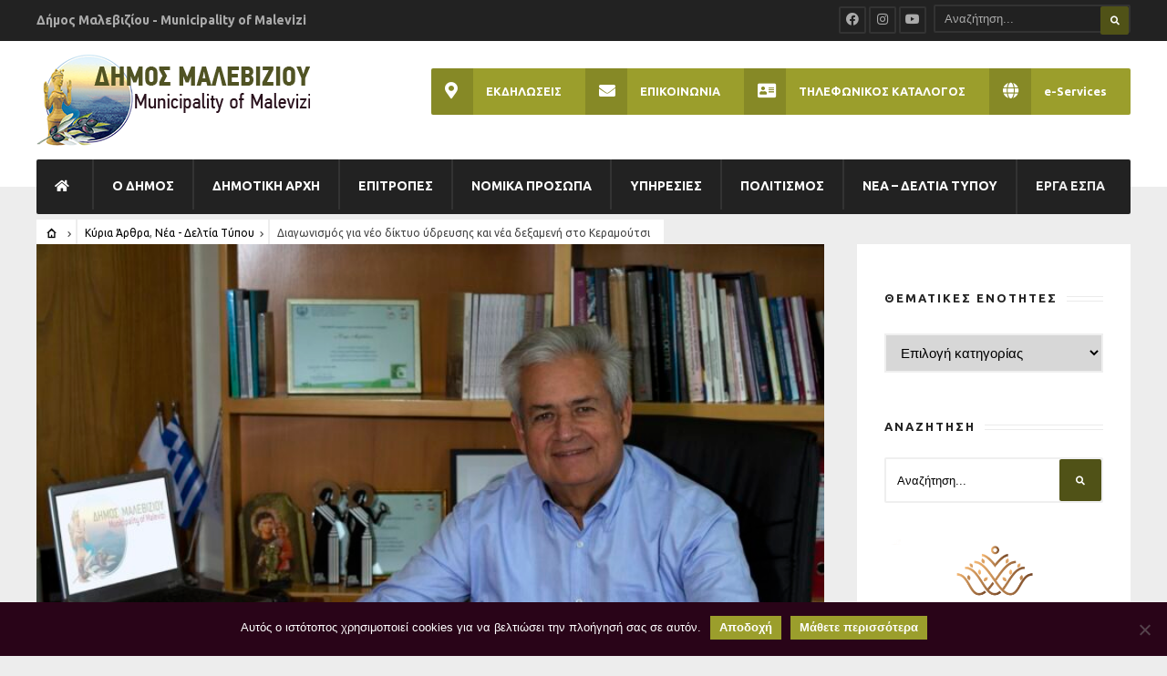

--- FILE ---
content_type: text/html; charset=UTF-8
request_url: https://malevizi.gov.gr/2019/03/13/diagonismos-gia-neo-diktyo-ydreysis-kai-nea-dexameni-sto-keramoytsi/?id=518777255&ajaxCalendar=1&mo=3&yr=2023
body_size: 37685
content:
<!DOCTYPE html>
<!--[if IE 6]>
<html id="ie6" lang="el">
<![endif]-->
<!--[if IE 7]>
<html id="ie7" lang="el">
<![endif]-->
<!--[if IE 8]>
<html id="ie8" lang="el">
<![endif]-->
<!--[if !(IE 6) | !(IE 7) | !(IE 8)  ]><!-->
<html lang="el">
<!--<![endif]-->
<head><meta charset="UTF-8">

<!-- Set the viewport width to device width for mobile -->
<meta name="viewport" content="width=device-width, initial-scale=1, maximum-scale=1" />

<link rel="pingback" href="https://malevizi.gov.gr/xmlrpc.php" />


<title>Διαγωνισμός για νέο δίκτυο ύδρευσης και νέα δεξαμενή στο Κεραμούτσι &#8211; Δήμος Μαλεβιζίου</title>
                        <script>
                            /* You can add more configuration options to webfontloader by previously defining the WebFontConfig with your options */
                            if ( typeof WebFontConfig === "undefined" ) {
                                WebFontConfig = new Object();
                            }
                            WebFontConfig['google'] = {families: ['Ubuntu:300,400,500,700,300italic,400italic,500italic,700italic', 'Open+Sans:300,400,600,700,800,300italic,400italic,600italic,700italic,800italic&subset=greek']};

                            (function() {
                                var wf = document.createElement( 'script' );
                                wf.src = 'https://ajax.googleapis.com/ajax/libs/webfont/1.5.3/webfont.js';
                                wf.type = 'text/javascript';
                                wf.async = 'true';
                                var s = document.getElementsByTagName( 'script' )[0];
                                s.parentNode.insertBefore( wf, s );
                            })();
                        </script>
                        <meta name='robots' content='max-image-preview:large' />
<link rel='dns-prefetch' href='//fonts.googleapis.com' />
<link rel='dns-prefetch' href='//use.fontawesome.com' />
<link rel="alternate" type="application/rss+xml" title="Ροή RSS &raquo; Δήμος Μαλεβιζίου" href="https://malevizi.gov.gr/feed/" />
<script type="text/javascript">
window._wpemojiSettings = {"baseUrl":"https:\/\/s.w.org\/images\/core\/emoji\/14.0.0\/72x72\/","ext":".png","svgUrl":"https:\/\/s.w.org\/images\/core\/emoji\/14.0.0\/svg\/","svgExt":".svg","source":{"concatemoji":"https:\/\/malevizi.gov.gr\/wp-includes\/js\/wp-emoji-release.min.js?ver=6.1.1"}};
/*! This file is auto-generated */
!function(e,a,t){var n,r,o,i=a.createElement("canvas"),p=i.getContext&&i.getContext("2d");function s(e,t){var a=String.fromCharCode,e=(p.clearRect(0,0,i.width,i.height),p.fillText(a.apply(this,e),0,0),i.toDataURL());return p.clearRect(0,0,i.width,i.height),p.fillText(a.apply(this,t),0,0),e===i.toDataURL()}function c(e){var t=a.createElement("script");t.src=e,t.defer=t.type="text/javascript",a.getElementsByTagName("head")[0].appendChild(t)}for(o=Array("flag","emoji"),t.supports={everything:!0,everythingExceptFlag:!0},r=0;r<o.length;r++)t.supports[o[r]]=function(e){if(p&&p.fillText)switch(p.textBaseline="top",p.font="600 32px Arial",e){case"flag":return s([127987,65039,8205,9895,65039],[127987,65039,8203,9895,65039])?!1:!s([55356,56826,55356,56819],[55356,56826,8203,55356,56819])&&!s([55356,57332,56128,56423,56128,56418,56128,56421,56128,56430,56128,56423,56128,56447],[55356,57332,8203,56128,56423,8203,56128,56418,8203,56128,56421,8203,56128,56430,8203,56128,56423,8203,56128,56447]);case"emoji":return!s([129777,127995,8205,129778,127999],[129777,127995,8203,129778,127999])}return!1}(o[r]),t.supports.everything=t.supports.everything&&t.supports[o[r]],"flag"!==o[r]&&(t.supports.everythingExceptFlag=t.supports.everythingExceptFlag&&t.supports[o[r]]);t.supports.everythingExceptFlag=t.supports.everythingExceptFlag&&!t.supports.flag,t.DOMReady=!1,t.readyCallback=function(){t.DOMReady=!0},t.supports.everything||(n=function(){t.readyCallback()},a.addEventListener?(a.addEventListener("DOMContentLoaded",n,!1),e.addEventListener("load",n,!1)):(e.attachEvent("onload",n),a.attachEvent("onreadystatechange",function(){"complete"===a.readyState&&t.readyCallback()})),(e=t.source||{}).concatemoji?c(e.concatemoji):e.wpemoji&&e.twemoji&&(c(e.twemoji),c(e.wpemoji)))}(window,document,window._wpemojiSettings);
</script>
<style type="text/css">
img.wp-smiley,
img.emoji {
	display: inline !important;
	border: none !important;
	box-shadow: none !important;
	height: 1em !important;
	width: 1em !important;
	margin: 0 0.07em !important;
	vertical-align: -0.1em !important;
	background: none !important;
	padding: 0 !important;
}
</style>
	<link rel='stylesheet' id='mllc-view-css-css' href='https://malevizi.gov.gr/wp-content/plugins/mastercity/layoutcreator/assets/stylesheets/mllc-view.css?ver=1768885602' type='text/css' media='all' />
<link rel='stylesheet' id='remodal-css' href='https://malevizi.gov.gr/wp-content/plugins/wp-google-maps-pro/lib/remodal.css?ver=6.1.1' type='text/css' media='all' />
<link rel='stylesheet' id='remodal-default-theme-css' href='https://malevizi.gov.gr/wp-content/plugins/wp-google-maps-pro/lib/remodal-default-theme.css?ver=6.1.1' type='text/css' media='all' />
<link rel='stylesheet' id='wpgmza-marker-library-dialog-css' href='https://malevizi.gov.gr/wp-content/plugins/wp-google-maps-pro/css/marker-library-dialog.css?ver=6.1.1' type='text/css' media='all' />
<link rel='stylesheet' id='pt-cv-public-style-css' href='https://malevizi.gov.gr/wp-content/plugins/content-views-query-and-display-post-page/public/assets/css/cv.css?ver=4.1' type='text/css' media='all' />
<link rel='stylesheet' id='wp-block-library-css' href='https://malevizi.gov.gr/wp-includes/css/dist/block-library/style.min.css?ver=6.1.1' type='text/css' media='all' />
<link rel='stylesheet' id='classic-theme-styles-css' href='https://malevizi.gov.gr/wp-includes/css/classic-themes.min.css?ver=1' type='text/css' media='all' />
<style id='global-styles-inline-css' type='text/css'>
body{--wp--preset--color--black: #000000;--wp--preset--color--cyan-bluish-gray: #abb8c3;--wp--preset--color--white: #ffffff;--wp--preset--color--pale-pink: #f78da7;--wp--preset--color--vivid-red: #cf2e2e;--wp--preset--color--luminous-vivid-orange: #ff6900;--wp--preset--color--luminous-vivid-amber: #fcb900;--wp--preset--color--light-green-cyan: #7bdcb5;--wp--preset--color--vivid-green-cyan: #00d084;--wp--preset--color--pale-cyan-blue: #8ed1fc;--wp--preset--color--vivid-cyan-blue: #0693e3;--wp--preset--color--vivid-purple: #9b51e0;--wp--preset--gradient--vivid-cyan-blue-to-vivid-purple: linear-gradient(135deg,rgba(6,147,227,1) 0%,rgb(155,81,224) 100%);--wp--preset--gradient--light-green-cyan-to-vivid-green-cyan: linear-gradient(135deg,rgb(122,220,180) 0%,rgb(0,208,130) 100%);--wp--preset--gradient--luminous-vivid-amber-to-luminous-vivid-orange: linear-gradient(135deg,rgba(252,185,0,1) 0%,rgba(255,105,0,1) 100%);--wp--preset--gradient--luminous-vivid-orange-to-vivid-red: linear-gradient(135deg,rgba(255,105,0,1) 0%,rgb(207,46,46) 100%);--wp--preset--gradient--very-light-gray-to-cyan-bluish-gray: linear-gradient(135deg,rgb(238,238,238) 0%,rgb(169,184,195) 100%);--wp--preset--gradient--cool-to-warm-spectrum: linear-gradient(135deg,rgb(74,234,220) 0%,rgb(151,120,209) 20%,rgb(207,42,186) 40%,rgb(238,44,130) 60%,rgb(251,105,98) 80%,rgb(254,248,76) 100%);--wp--preset--gradient--blush-light-purple: linear-gradient(135deg,rgb(255,206,236) 0%,rgb(152,150,240) 100%);--wp--preset--gradient--blush-bordeaux: linear-gradient(135deg,rgb(254,205,165) 0%,rgb(254,45,45) 50%,rgb(107,0,62) 100%);--wp--preset--gradient--luminous-dusk: linear-gradient(135deg,rgb(255,203,112) 0%,rgb(199,81,192) 50%,rgb(65,88,208) 100%);--wp--preset--gradient--pale-ocean: linear-gradient(135deg,rgb(255,245,203) 0%,rgb(182,227,212) 50%,rgb(51,167,181) 100%);--wp--preset--gradient--electric-grass: linear-gradient(135deg,rgb(202,248,128) 0%,rgb(113,206,126) 100%);--wp--preset--gradient--midnight: linear-gradient(135deg,rgb(2,3,129) 0%,rgb(40,116,252) 100%);--wp--preset--duotone--dark-grayscale: url('#wp-duotone-dark-grayscale');--wp--preset--duotone--grayscale: url('#wp-duotone-grayscale');--wp--preset--duotone--purple-yellow: url('#wp-duotone-purple-yellow');--wp--preset--duotone--blue-red: url('#wp-duotone-blue-red');--wp--preset--duotone--midnight: url('#wp-duotone-midnight');--wp--preset--duotone--magenta-yellow: url('#wp-duotone-magenta-yellow');--wp--preset--duotone--purple-green: url('#wp-duotone-purple-green');--wp--preset--duotone--blue-orange: url('#wp-duotone-blue-orange');--wp--preset--font-size--small: 13px;--wp--preset--font-size--medium: 20px;--wp--preset--font-size--large: 36px;--wp--preset--font-size--x-large: 42px;--wp--preset--spacing--20: 0.44rem;--wp--preset--spacing--30: 0.67rem;--wp--preset--spacing--40: 1rem;--wp--preset--spacing--50: 1.5rem;--wp--preset--spacing--60: 2.25rem;--wp--preset--spacing--70: 3.38rem;--wp--preset--spacing--80: 5.06rem;}:where(.is-layout-flex){gap: 0.5em;}body .is-layout-flow > .alignleft{float: left;margin-inline-start: 0;margin-inline-end: 2em;}body .is-layout-flow > .alignright{float: right;margin-inline-start: 2em;margin-inline-end: 0;}body .is-layout-flow > .aligncenter{margin-left: auto !important;margin-right: auto !important;}body .is-layout-constrained > .alignleft{float: left;margin-inline-start: 0;margin-inline-end: 2em;}body .is-layout-constrained > .alignright{float: right;margin-inline-start: 2em;margin-inline-end: 0;}body .is-layout-constrained > .aligncenter{margin-left: auto !important;margin-right: auto !important;}body .is-layout-constrained > :where(:not(.alignleft):not(.alignright):not(.alignfull)){max-width: var(--wp--style--global--content-size);margin-left: auto !important;margin-right: auto !important;}body .is-layout-constrained > .alignwide{max-width: var(--wp--style--global--wide-size);}body .is-layout-flex{display: flex;}body .is-layout-flex{flex-wrap: wrap;align-items: center;}body .is-layout-flex > *{margin: 0;}:where(.wp-block-columns.is-layout-flex){gap: 2em;}.has-black-color{color: var(--wp--preset--color--black) !important;}.has-cyan-bluish-gray-color{color: var(--wp--preset--color--cyan-bluish-gray) !important;}.has-white-color{color: var(--wp--preset--color--white) !important;}.has-pale-pink-color{color: var(--wp--preset--color--pale-pink) !important;}.has-vivid-red-color{color: var(--wp--preset--color--vivid-red) !important;}.has-luminous-vivid-orange-color{color: var(--wp--preset--color--luminous-vivid-orange) !important;}.has-luminous-vivid-amber-color{color: var(--wp--preset--color--luminous-vivid-amber) !important;}.has-light-green-cyan-color{color: var(--wp--preset--color--light-green-cyan) !important;}.has-vivid-green-cyan-color{color: var(--wp--preset--color--vivid-green-cyan) !important;}.has-pale-cyan-blue-color{color: var(--wp--preset--color--pale-cyan-blue) !important;}.has-vivid-cyan-blue-color{color: var(--wp--preset--color--vivid-cyan-blue) !important;}.has-vivid-purple-color{color: var(--wp--preset--color--vivid-purple) !important;}.has-black-background-color{background-color: var(--wp--preset--color--black) !important;}.has-cyan-bluish-gray-background-color{background-color: var(--wp--preset--color--cyan-bluish-gray) !important;}.has-white-background-color{background-color: var(--wp--preset--color--white) !important;}.has-pale-pink-background-color{background-color: var(--wp--preset--color--pale-pink) !important;}.has-vivid-red-background-color{background-color: var(--wp--preset--color--vivid-red) !important;}.has-luminous-vivid-orange-background-color{background-color: var(--wp--preset--color--luminous-vivid-orange) !important;}.has-luminous-vivid-amber-background-color{background-color: var(--wp--preset--color--luminous-vivid-amber) !important;}.has-light-green-cyan-background-color{background-color: var(--wp--preset--color--light-green-cyan) !important;}.has-vivid-green-cyan-background-color{background-color: var(--wp--preset--color--vivid-green-cyan) !important;}.has-pale-cyan-blue-background-color{background-color: var(--wp--preset--color--pale-cyan-blue) !important;}.has-vivid-cyan-blue-background-color{background-color: var(--wp--preset--color--vivid-cyan-blue) !important;}.has-vivid-purple-background-color{background-color: var(--wp--preset--color--vivid-purple) !important;}.has-black-border-color{border-color: var(--wp--preset--color--black) !important;}.has-cyan-bluish-gray-border-color{border-color: var(--wp--preset--color--cyan-bluish-gray) !important;}.has-white-border-color{border-color: var(--wp--preset--color--white) !important;}.has-pale-pink-border-color{border-color: var(--wp--preset--color--pale-pink) !important;}.has-vivid-red-border-color{border-color: var(--wp--preset--color--vivid-red) !important;}.has-luminous-vivid-orange-border-color{border-color: var(--wp--preset--color--luminous-vivid-orange) !important;}.has-luminous-vivid-amber-border-color{border-color: var(--wp--preset--color--luminous-vivid-amber) !important;}.has-light-green-cyan-border-color{border-color: var(--wp--preset--color--light-green-cyan) !important;}.has-vivid-green-cyan-border-color{border-color: var(--wp--preset--color--vivid-green-cyan) !important;}.has-pale-cyan-blue-border-color{border-color: var(--wp--preset--color--pale-cyan-blue) !important;}.has-vivid-cyan-blue-border-color{border-color: var(--wp--preset--color--vivid-cyan-blue) !important;}.has-vivid-purple-border-color{border-color: var(--wp--preset--color--vivid-purple) !important;}.has-vivid-cyan-blue-to-vivid-purple-gradient-background{background: var(--wp--preset--gradient--vivid-cyan-blue-to-vivid-purple) !important;}.has-light-green-cyan-to-vivid-green-cyan-gradient-background{background: var(--wp--preset--gradient--light-green-cyan-to-vivid-green-cyan) !important;}.has-luminous-vivid-amber-to-luminous-vivid-orange-gradient-background{background: var(--wp--preset--gradient--luminous-vivid-amber-to-luminous-vivid-orange) !important;}.has-luminous-vivid-orange-to-vivid-red-gradient-background{background: var(--wp--preset--gradient--luminous-vivid-orange-to-vivid-red) !important;}.has-very-light-gray-to-cyan-bluish-gray-gradient-background{background: var(--wp--preset--gradient--very-light-gray-to-cyan-bluish-gray) !important;}.has-cool-to-warm-spectrum-gradient-background{background: var(--wp--preset--gradient--cool-to-warm-spectrum) !important;}.has-blush-light-purple-gradient-background{background: var(--wp--preset--gradient--blush-light-purple) !important;}.has-blush-bordeaux-gradient-background{background: var(--wp--preset--gradient--blush-bordeaux) !important;}.has-luminous-dusk-gradient-background{background: var(--wp--preset--gradient--luminous-dusk) !important;}.has-pale-ocean-gradient-background{background: var(--wp--preset--gradient--pale-ocean) !important;}.has-electric-grass-gradient-background{background: var(--wp--preset--gradient--electric-grass) !important;}.has-midnight-gradient-background{background: var(--wp--preset--gradient--midnight) !important;}.has-small-font-size{font-size: var(--wp--preset--font-size--small) !important;}.has-medium-font-size{font-size: var(--wp--preset--font-size--medium) !important;}.has-large-font-size{font-size: var(--wp--preset--font-size--large) !important;}.has-x-large-font-size{font-size: var(--wp--preset--font-size--x-large) !important;}
.wp-block-navigation a:where(:not(.wp-element-button)){color: inherit;}
:where(.wp-block-columns.is-layout-flex){gap: 2em;}
.wp-block-pullquote{font-size: 1.5em;line-height: 1.6;}
</style>
<link rel='stylesheet' id='contact-form-7-css' href='https://malevizi.gov.gr/wp-content/plugins/contact-form-7/includes/css/styles.css?ver=5.7.7' type='text/css' media='all' />
<link rel='stylesheet' id='cookie-notice-front-css' href='https://malevizi.gov.gr/wp-content/plugins/cookie-notice/css/front.min.css?ver=2.5.5' type='text/css' media='all' />
<link rel='stylesheet' id='da-frontend-css' href='https://malevizi.gov.gr/wp-content/plugins/download-attachments/css/frontend.css?ver=1.3.1' type='text/css' media='all' />
<link rel='stylesheet' id='events-manager-css' href='https://malevizi.gov.gr/wp-content/plugins/events-manager/includes/css/events-manager.min.css?ver=6.6.4.4' type='text/css' media='all' />
<style id='events-manager-inline-css' type='text/css'>
body .em { --font-family : inherit; --font-weight : inherit; --font-size : 1em; --line-height : inherit; }
</style>
<link rel='stylesheet' id='fg-style-css' href='https://malevizi.gov.gr/wp-content/plugins/folder-gallery/css/style.css?ver=6.1.1' type='text/css' media='all' />
<link rel='stylesheet' id='fg-lightbox-style-css' href='https://malevizi.gov.gr/wp-content/lightbox/css/lightbox.css?ver=6.1.1' type='text/css' media='all' />
<link rel='stylesheet' id='jquery-smooth-scroll-css' href='https://malevizi.gov.gr/wp-content/plugins/jquery-smooth-scroll/css/style.css?ver=6.1.1' type='text/css' media='all' />
<link rel='stylesheet' id='tablepress-columnfilterwidgets-css-css' href='https://malevizi.gov.gr/wp-content/plugins/tablepress-datatables-column-filter-widgets/css/ColumnFilterWidgets.min.css?ver=1.2' type='text/css' media='all' />
<link rel='stylesheet' id='tablepress-default-css' href='https://malevizi.gov.gr/wp-content/uploads/tablepress-combined.min.css?ver=68' type='text/css' media='all' />
<link rel='stylesheet' id='datatables-row-details-css' href='https://malevizi.gov.gr/wp-content/plugins/tablepress-datatables-row-details/datatables-row-details.min.css?ver=1.0' type='text/css' media='all' />
<link rel='stylesheet' id='single-works-css' href='https://malevizi.gov.gr/wp-content/plugins/track-records-monitor/css/single-works.css?ver=3.2.0' type='text/css' media='all' />
<link rel='stylesheet' id='archive-view-css' href='https://malevizi.gov.gr/wp-content/plugins/track-records-monitor/css/archive-view.css?ver=3.2.0' type='text/css' media='all' />
<link rel='stylesheet' id='tremo-css' href='https://malevizi.gov.gr/wp-content/plugins/track-records-monitor/css/tremo.css?ver=3.2.0' type='text/css' media='all' />
<link rel='stylesheet' id='awesome-weather-css' href='https://malevizi.gov.gr/wp-content/plugins/awesome-weather/awesome-weather.css?ver=6.1.1' type='text/css' media='all' />
<style id='awesome-weather-inline-css' type='text/css'>
.awesome-weather-wrap { font-family: 'Open Sans', sans-serif;  font-weight: 400; font-size: 14px; line-height: 14px; } 
</style>
<link rel='stylesheet' id='opensans-googlefont-css' href='https://fonts.googleapis.com/css?family=Open+Sans%3A400%2C300&#038;ver=6.1.1' type='text/css' media='all' />
<link rel='stylesheet' id='tmnf-style-css' href='https://malevizi.gov.gr/wp-content/themes/city-of-wp/style.css?ver=6.1.1' type='text/css' media='all' />
<link rel='stylesheet' id='prettyPhoto-css' href='https://malevizi.gov.gr/wp-content/themes/city-of-wp/styles/prettyPhoto.css?ver=6.1.1' type='text/css' media='all' />
<link rel='stylesheet' id='fontello-css' href='https://malevizi.gov.gr/wp-content/themes/city-of-wp/styles/fontello.css?ver=6.1.1' type='text/css' media='all' />
<link rel='stylesheet' id='font-awesome-css' href='https://malevizi.gov.gr/wp-content/themes/city-of-wp/styles/font-awesome.min.css?ver=6.1.1' type='text/css' media='all' />
<link rel='stylesheet' id='tmnf-woo-custom-css' href='https://malevizi.gov.gr/wp-content/themes/city-of-wp/styles/woo-custom.css?ver=6.1.1' type='text/css' media='all' />
<link rel='stylesheet' id='tmnf-mobile-css' href='https://malevizi.gov.gr/wp-content/themes/city-of-wp/style-mobile.css?ver=6.1.1' type='text/css' media='all' />
<link rel='stylesheet' id='tablepress-responsive-tables-css' href='https://malevizi.gov.gr/wp-content/plugins/tablepress-responsive-tables/css/tablepress-responsive.min.css?ver=1.8' type='text/css' media='all' />
<link rel='stylesheet' id='bfa-font-awesome-css' href='https://use.fontawesome.com/releases/v5.15.4/css/all.css?ver=2.0.3' type='text/css' media='all' />
<link rel='stylesheet' id='bfa-font-awesome-v4-shim-css' href='https://use.fontawesome.com/releases/v5.15.4/css/v4-shims.css?ver=2.0.3' type='text/css' media='all' />
<style id='bfa-font-awesome-v4-shim-inline-css' type='text/css'>

			@font-face {
				font-family: 'FontAwesome';
				src: url('https://use.fontawesome.com/releases/v5.15.4/webfonts/fa-brands-400.eot'),
				url('https://use.fontawesome.com/releases/v5.15.4/webfonts/fa-brands-400.eot?#iefix') format('embedded-opentype'),
				url('https://use.fontawesome.com/releases/v5.15.4/webfonts/fa-brands-400.woff2') format('woff2'),
				url('https://use.fontawesome.com/releases/v5.15.4/webfonts/fa-brands-400.woff') format('woff'),
				url('https://use.fontawesome.com/releases/v5.15.4/webfonts/fa-brands-400.ttf') format('truetype'),
				url('https://use.fontawesome.com/releases/v5.15.4/webfonts/fa-brands-400.svg#fontawesome') format('svg');
			}

			@font-face {
				font-family: 'FontAwesome';
				src: url('https://use.fontawesome.com/releases/v5.15.4/webfonts/fa-solid-900.eot'),
				url('https://use.fontawesome.com/releases/v5.15.4/webfonts/fa-solid-900.eot?#iefix') format('embedded-opentype'),
				url('https://use.fontawesome.com/releases/v5.15.4/webfonts/fa-solid-900.woff2') format('woff2'),
				url('https://use.fontawesome.com/releases/v5.15.4/webfonts/fa-solid-900.woff') format('woff'),
				url('https://use.fontawesome.com/releases/v5.15.4/webfonts/fa-solid-900.ttf') format('truetype'),
				url('https://use.fontawesome.com/releases/v5.15.4/webfonts/fa-solid-900.svg#fontawesome') format('svg');
			}

			@font-face {
				font-family: 'FontAwesome';
				src: url('https://use.fontawesome.com/releases/v5.15.4/webfonts/fa-regular-400.eot'),
				url('https://use.fontawesome.com/releases/v5.15.4/webfonts/fa-regular-400.eot?#iefix') format('embedded-opentype'),
				url('https://use.fontawesome.com/releases/v5.15.4/webfonts/fa-regular-400.woff2') format('woff2'),
				url('https://use.fontawesome.com/releases/v5.15.4/webfonts/fa-regular-400.woff') format('woff'),
				url('https://use.fontawesome.com/releases/v5.15.4/webfonts/fa-regular-400.ttf') format('truetype'),
				url('https://use.fontawesome.com/releases/v5.15.4/webfonts/fa-regular-400.svg#fontawesome') format('svg');
				unicode-range: U+F004-F005,U+F007,U+F017,U+F022,U+F024,U+F02E,U+F03E,U+F044,U+F057-F059,U+F06E,U+F070,U+F075,U+F07B-F07C,U+F080,U+F086,U+F089,U+F094,U+F09D,U+F0A0,U+F0A4-F0A7,U+F0C5,U+F0C7-F0C8,U+F0E0,U+F0EB,U+F0F3,U+F0F8,U+F0FE,U+F111,U+F118-F11A,U+F11C,U+F133,U+F144,U+F146,U+F14A,U+F14D-F14E,U+F150-F152,U+F15B-F15C,U+F164-F165,U+F185-F186,U+F191-F192,U+F1AD,U+F1C1-F1C9,U+F1CD,U+F1D8,U+F1E3,U+F1EA,U+F1F6,U+F1F9,U+F20A,U+F247-F249,U+F24D,U+F254-F25B,U+F25D,U+F267,U+F271-F274,U+F279,U+F28B,U+F28D,U+F2B5-F2B6,U+F2B9,U+F2BB,U+F2BD,U+F2C1-F2C2,U+F2D0,U+F2D2,U+F2DC,U+F2ED,U+F328,U+F358-F35B,U+F3A5,U+F3D1,U+F410,U+F4AD;
			}
		
</style>
<script type='text/javascript' src='https://malevizi.gov.gr/wp-includes/js/jquery/jquery.min.js?ver=3.6.1' id='jquery-core-js'></script>
<script type='text/javascript' src='https://malevizi.gov.gr/wp-includes/js/jquery/jquery-migrate.min.js?ver=3.3.2' id='jquery-migrate-js'></script>
<script type='text/javascript' src='https://malevizi.gov.gr/wp-content/plugins/wp-google-maps-pro/lib/remodal.min.js?ver=6.1.1' id='remodal-js'></script>
<script type='text/javascript' id='cookie-notice-front-js-before'>
var cnArgs = {"ajaxUrl":"https:\/\/malevizi.gov.gr\/wp-admin\/admin-ajax.php","nonce":"08dfc1e926","hideEffect":"fade","position":"bottom","onScroll":false,"onScrollOffset":100,"onClick":false,"cookieName":"cookie_notice_accepted","cookieTime":2592000,"cookieTimeRejected":2592000,"globalCookie":false,"redirection":false,"cache":true,"revokeCookies":false,"revokeCookiesOpt":"automatic"};
</script>
<script type='text/javascript' src='https://malevizi.gov.gr/wp-content/plugins/cookie-notice/js/front.min.js?ver=2.5.5' id='cookie-notice-front-js'></script>
<script type='text/javascript' id='events-manager-js-extra'>
/* <![CDATA[ */
var EM = {"ajaxurl":"https:\/\/malevizi.gov.gr\/wp-admin\/admin-ajax.php","locationajaxurl":"https:\/\/malevizi.gov.gr\/wp-admin\/admin-ajax.php?action=locations_search","firstDay":"1","locale":"el","dateFormat":"yy-mm-dd","ui_css":"https:\/\/malevizi.gov.gr\/wp-content\/plugins\/events-manager\/includes\/css\/jquery-ui\/build.min.css","show24hours":"1","is_ssl":"1","autocomplete_limit":"10","calendar":{"breakpoints":{"small":560,"medium":908,"large":false}},"phone":"","datepicker":{"format":"d\/m\/Y"},"search":{"breakpoints":{"small":650,"medium":850,"full":false}},"url":"https:\/\/malevizi.gov.gr\/wp-content\/plugins\/events-manager","assets":{"input.em-uploader":{"js":{"em-uploader":{"url":"https:\/\/malevizi.gov.gr\/wp-content\/plugins\/events-manager\/includes\/js\/em-uploader.js","required":true,"event":"em_uploader_ready"}}}},"google_maps_api":"AIzaSyDfYhnKnO3yyPB-D5xs-t8b01GuLzE0vfY","google_maps_styles":[{"featureType":"administrative","stylers":[{"visibility":"off"}]},{"featureType":"poi","stylers":[{"visibility":"simplified"}]},{"featureType":"road","elementType":"labels","stylers":[{"visibility":"simplified"}]},{"featureType":"water","stylers":[{"visibility":"simplified"}]},{"featureType":"transit","stylers":[{"visibility":"simplified"}]},{"featureType":"landscape","stylers":[{"visibility":"simplified"}]},{"featureType":"road.highway","stylers":[{"visibility":"off"}]},{"featureType":"road.local","stylers":[{"visibility":"on"}]},{"featureType":"road.highway","elementType":"geometry","stylers":[{"visibility":"on"}]},{"featureType":"water","stylers":[{"color":"#84afa3"},{"lightness":52}]},{"stylers":[{"saturation":-17},{"gamma":0.36}]},{"featureType":"transit.line","elementType":"geometry","stylers":[{"color":"#3f518c"}]}],"bookingInProgress":"\u03a0\u03b1\u03c1\u03b1\u03ba\u03b1\u03bb\u03bf\u03cd\u03bc\u03b5 \u03c0\u03b5\u03c1\u03b9\u03bc\u03ad\u03bd\u03b5\u03c4\u03b5 \u03cc\u03c3\u03bf \u03c5\u03c0\u03bf\u03b2\u03ac\u03bb\u03bb\u03b5\u03c4\u03b1\u03b9 \u03b7 \u03ba\u03c1\u03ac\u03c4\u03b7\u03c3\u03b7 \u03c3\u03b1\u03c2.","tickets_save":"\u0391\u03c0\u03bf\u03b8\u03ae\u03ba\u03b5\u03c5\u03c3\u03b7 \u0395\u03b9\u03c3\u03b9\u03c4\u03b7\u03c1\u03af\u03bf\u03c5 ","bookingajaxurl":"https:\/\/malevizi.gov.gr\/wp-admin\/admin-ajax.php","bookings_export_save":"\u0395\u03be\u03b1\u03b3\u03c9\u03b3\u03ae \u039a\u03c1\u03b1\u03c4\u03ae\u03c3\u03b5\u03c9\u03bd","bookings_settings_save":"\u0391\u03c0\u03bf\u03b8\u03ae\u03ba\u03b5\u03c5\u03c3\u03b7 \u03a1\u03c5\u03b8\u03bc\u03af\u03c3\u03b5\u03c9\u03bd","booking_delete":"\u0395\u03af\u03c3\u03c4\u03b5 \u03b2\u03ad\u03b2\u03b1\u03b9\u03bf\u03b9 \u03cc\u03c4\u03b9 \u03b8\u03ad\u03bb\u03b5\u03c4\u03b5 \u03bd\u03b1 \u03b4\u03b9\u03b1\u03b3\u03c1\u03ac\u03c8\u03b5\u03c4\u03b5;","booking_offset":"30","bookings":{"submit_button":{"text":{"default":"Send your booking","free":"Send your booking","payment":"Send your booking","processing":"Processing ..."}},"update_listener":""},"bb_full":"Sold Out","bb_book":"Book Now","bb_booking":"Booking...","bb_booked":"Booking Submitted","bb_error":"Booking Error. Try again?","bb_cancel":"Cancel","bb_canceling":"Canceling...","bb_cancelled":"Cancelled","bb_cancel_error":"Cancellation Error. Try again?","txt_search":"\u0391\u03bd\u03b1\u03b6\u03ae\u03c4\u03b7\u03c3\u03b7","txt_searching":"\u0391\u03bd\u03b1\u03b6\u03ae\u03c4\u03b7\u03c3\u03b7...","txt_loading":"\u03a6\u03cc\u03c1\u03c4\u03c9\u03c3\u03b7..."};
/* ]]> */
</script>
<script type='text/javascript' src='https://malevizi.gov.gr/wp-content/plugins/events-manager/includes/js/events-manager.js?ver=6.6.4.4' id='events-manager-js'></script>
<script type='text/javascript' id='stafflist-script-js-extra'>
/* <![CDATA[ */
var stafflistpaths = {"ajaxurl":"https:\/\/malevizi.gov.gr\/wp-admin\/admin-ajax.php","pagelabel":"Page","results":"Results"};
/* ]]> */
</script>
<script type='text/javascript' src='https://malevizi.gov.gr/wp-content/plugins/stafflist/stafflist.js?ver=1' id='stafflist-script-js'></script>
<script type='text/javascript' src='https://malevizi.gov.gr/wp-content/plugins/stafflist/lib/tippyjs/popper.min.js?ver=2.5.4' id='popper-script-js'></script>
<script type='text/javascript' src='https://malevizi.gov.gr/wp-content/plugins/stafflist/lib/tippyjs/tippy.min.js?ver=6.2.7' id='tippy-script-js'></script>
<script type='text/javascript' id='wpgmza_data-js-extra'>
/* <![CDATA[ */
var wpgmza_google_api_status = {"message":"Enqueued","code":"ENQUEUED"};
/* ]]> */
</script>
<script type='text/javascript' src='https://malevizi.gov.gr/wp-content/plugins/wp-google-maps/wpgmza_data.js?ver=6.1.1' id='wpgmza_data-js'></script>
<script type='text/javascript' src='https://malevizi.gov.gr/wp-content/themes/city-of-wp/js/jquery-scrolltofixed-min.js?ver=6.1.1' id='jquery-scrolltofixed-min-js'></script>
<link rel="https://api.w.org/" href="https://malevizi.gov.gr/wp-json/" /><link rel="alternate" type="application/json" href="https://malevizi.gov.gr/wp-json/wp/v2/posts/16868" /><link rel="EditURI" type="application/rsd+xml" title="RSD" href="https://malevizi.gov.gr/xmlrpc.php?rsd" />
<link rel="wlwmanifest" type="application/wlwmanifest+xml" href="https://malevizi.gov.gr/wp-includes/wlwmanifest.xml" />
<meta name="generator" content="WordPress 6.1.1" />
<link rel="canonical" href="https://malevizi.gov.gr/2019/03/13/diagonismos-gia-neo-diktyo-ydreysis-kai-nea-dexameni-sto-keramoytsi/" />
<link rel='shortlink' href='https://malevizi.gov.gr/?p=16868' />
<link rel="alternate" type="application/json+oembed" href="https://malevizi.gov.gr/wp-json/oembed/1.0/embed?url=https%3A%2F%2Fmalevizi.gov.gr%2F2019%2F03%2F13%2Fdiagonismos-gia-neo-diktyo-ydreysis-kai-nea-dexameni-sto-keramoytsi%2F" />
<link rel="alternate" type="text/xml+oembed" href="https://malevizi.gov.gr/wp-json/oembed/1.0/embed?url=https%3A%2F%2Fmalevizi.gov.gr%2F2019%2F03%2F13%2Fdiagonismos-gia-neo-diktyo-ydreysis-kai-nea-dexameni-sto-keramoytsi%2F&#038;format=xml" />
<script src="/wp-content/themes/city-of-wp/js/navbar-scroll.js"></script>
<script src="https://cdnjs.cloudflare.com/ajax/libs/printThis/1.12.2/printThis.min.js"></script>
<!-- Global site tag (gtag.js) - Google Analytics -->
<script async src="https://www.googletagmanager.com/gtag/js?id=UA-7382141-19"></script>
<script>
  window.dataLayer = window.dataLayer || [];
  function gtag(){dataLayer.push(arguments);}
  gtag('js', new Date());

  gtag('config', 'UA-7382141-19');
</script><link rel="stylesheet" type="text/css" href="https://malevizi.gov.gr/wp-content/plugins/microkids-related-posts/microkids-related-posts-default.css" />			<style type="text/css">.errorentry.entry {display: none !important;}
.im-button {width: 30%; margin: 5px;}
.menu-item-nav-link-active {background-color: #9b9e2c;}
.menu-item-nav-link a {color: white !important; border-bottom: none !important; margin: 0 10px !important;}
.menu-item-nav-link a:hover {color: #d9de3e !important;}
.download-attachments img {display: inline-block;}
.download-attachments th {font-size: 1.1em !important;}
.download-attachments td {font-size: 0.9em !important;}
.entry p a {text-decoration: none; border-bottom-style: unset !important;}
li.de-header a {font-size: 1.1em !important;}
li.de-header ul.sub-menu a {font-size: 0.9em !important;}
.wpcf7-submit {background-color:#9B9E2C !important; border-color:#7c7e23 !important; border-radius:2px !important;}
#scroll-to-top {display: none !important;}
.custom-category {background-color: #ffff !important;}

.tipsy {background-color: #868926 !important;}
.stafflisthead tr th {background-color: #868926 !important;}
.staffdirectory .stafflisthead tr, .stafflisthead tr th a{color: #fff !important;}
.staffdirectory .stafflists tbody a:hover, .stafflists strong {color: #9b9e2c !important; text-decoration: none; border-bottom: 1px #9b9e2c dotted !important;}
.staffdirectory p.pager.current {background: #868926 !important;}

.directory-list ul {
    -moz-column-count: 4;
    -moz-column-gap: 20px;
    -webkit-column-count: 4;
    -webkit-column-gap: 20px;
    column-count: 4;
    column-gap: 20px;
}

.custom-sitemap li {
    color: #9B9E2C;
}


@-webkit-keyframes fade-in {
    0% {
        opacity: 0;
    }
}

@keyframes fade-in {
    0% {
        opacity: 0;
    }
}

/* master */

.map_master_container {
    display: block;
    height: auto;
    width: 100%;
}

.wpgmza_map_container {
    display: block;
    height: 500px;
    float: left;
    position: relative;
    width: calc(100% - 300px);
}

/* sidebar */

.map_sidebar {
    float: left;
    width: 300px;
    height: 500px;
}

.toggle_buttons {
    width: 100%;
    height: 7%;
}

.toggle_buttons svg {
    fill: white;
    height: 100%;
}

.toggle_destination, .toggle_filter, .toggle_buttons_hider_horizontal, .toggle_buttons_hider_vertical {
    cursor: pointer;
    background: #888A26;
    text-align: center;
    float: left;
    width: 40%;
    height: 100%;
}

.toggle_filter {
    background: #9B9E2C;
}

.toggle_buttons_hider_vertical {
    display: none;
}

.toggle_buttons_hider_horizontal, .toggle_buttons_hider_vertical {
    background: #888A26;
}

.toggle_buttons_hider_horizontal, .toggle_buttons_hider_vertical {
    float: left;
    width: 20%;
    height: 100%;
}

.active_block {
    color: white !important;
    background: #333;
    width: 100%;
    height: 93%;
}

.active_block a:not(:hover) {
    color: white;
}

/* info window */

.wpgmza_modern_infowindow {
    z-index: 1000002 !important;
    top: 5% !important;
    right: 5% !important;
    margin: 0px;
    padding: 0px;
    width: 90%;
    max-width: 750px;
    height: 450px;
    opacity: 1;
    -webkit-animation: fade-in 1s both;
    animation: fade-in 1s both;
}

.wpgmza_modern_infowindow_close {
    position: absolute;
    top: 0px;
    right: 2.2px;
    text-align: right;
    width: auto;
    height: auto;
    background-color: transparent;
}

.wpgmza_modern_infowindow_close i {
    color:  #888A26;
    padding: 5px;
}

.wpgmza_iw_image {
    top: 44px;
}

.wpgmza_map .wpgmza_iw_image img {
    width: 100%;
    max-width: 750px !important;
    height: 406px;
    max-height: unset;
}

.wpgmza_iw_title {
    opacity: 1;
    background-color: white !important;
    color:  #888A26 !important;
    height: 44px;
    top: 0px;
    right: 0px;
    font-size: 20px;
    font-weight: bold;
    text-align: left;
}

.wpgmza_iw_description {
    margin: 0px;
    padding: 5px;
    color: #888A26 !important;
    position: absolute;
    padding-bottom: 8%;
    bottom: 0px;
    left: 0px;
    max-height: 50%;
    width: 100%;
    font-size: 14px;
    background: rgba(255, 255, 255, 0.7);
}

.wpgmza_iw_description p {
    margin: 0px;
    z-index: 9;
}

.wpgmza_iw_buttons {
    background: none;
    position: absolute;
    bottom: 2%;
    right: 2%;
}

.wpgmza_iw_buttons a {
    padding: 5px;
    margin: 0px;
    border: none;
}

.wpgmza_button {
    font-family: unset;
    color: white !important;
    background-color: #888A26 !important;
    width: 100%;
}

/* filter */

.wpgmza_cat_checkbox_holder {
    height: 100% !important;
}

.wpgmza_cat_checkbox_holder ul {
    margin: 0px;
}

.wpgmza_filter_container {
    border: 1px solid #333;
    border-right: none;
    height: 100%;
    width: 100%;
    margin-bottom: 0px;
    font-size: 12px;
    min-width: initial;
}

/* directions */

.jstree-default-dark .jstree-wholerow-clicked {
    background: #9B9E2C;
}

#wpgmza_use_my_location_to, #wpgmza_use_my_location_from {
    background-color: #D9DE3E;
    border: none;
    padding: 9px 10px;
    text-align: center;
    display: inline-block;
    font-size: 15px;
}

#wpgmza_use_my_location_to img, #wpgmza_use_my_location_from img {
    width: 20px;
}

.wpgmaps_from_row span, .wpgmaps_to_row span {
    vertical-align: top;
    display: inline-block;
}

.wpgmaps_from_row input, .wpgmaps_to_row input {
    border: none;
    line-height: 1.4 !important;
}

.wpgmaps_directions_outer_div select {
    border: none;
    color: white;
    background-color:  #9B9E2C;
    width: 100%;
    padding: 1.5%;
}

.wpgmaps_get_directions {
    border: none;
    color: white !important;
    background-color: #9B9E2C !important;
}

.wpgmaps_directions_outer_div table {
    border-collapse: collapse;
    border: none;
}

.wpgmaps_directions_outer_div td {
    border: none;
}

.adp-list table, .adp-list td, .adp table, .adp td {
    border: none;
    background: #9B9E2C;
}

.adp-list {
    padding: 0px;
    border: none;
    background: #333;
}

.adp-list tr {
    border-bottom: 1px solid #333;
}

.adp-list table, .adp table {
    margin: 0px;
    border-collapse: collapse;
}

.adp-legal {
    color: white;
    text-align: center;
}

.adp-summary {
    text-align: center;
    background: #9B9E2C;
}

.wpgmza_directions_container {
    background: #333;
}

.adp-text {
    vertical-align: middle;
}

/* Council Service START ---------------------------------------------------- */

div.council-service {
    padding-top: 2em;
    padding-bottom: 1em;
    background: #ECECEC;
    border: 2px solid;
}

h3.council-service {
    border-bottom: 2px solid #222222;
    color: #868926;
}

p.council-service {
    line-height: 1.6;
    text-align: justify;
}

ol.council-service,
ul.council-service {
    margin-left: 2em;
    text-align: justify;
}

ol.council-service li {
    list-style-position: outside;
    list-style: decimal;
    padding-left: 0.5em;
    line-height: 1.4;
    margin-bottom: 0.6em;
}

ul.council-service li {
    line-height: 1.4 !important;
    margin-bottom: 0.6em;
}

/* ul inside ol */
ol.council-service ul {
    margin-top: 1em;
}

ol.council-service ul li {
    list-style-type: circle;
}

a.council-service-head {
    border-bottom: 2px solid #9B9E2C;
    padding-bottom: 10px;
    color: #D9DE3E !important;
}

a.council-service-disabled {
    color: rgba(255, 255, 255, 0.3) !important;
}

.council-service-right {
    float: right;
}

.council-service-contacts table.stafflists th:nth-child(2) {display: none;}
.council-service-contacts table.stafflists td:nth-child(2) {display: none;}
.council-service-contacts table.stafflists th:nth-child(8) {display: none;}
.council-service-contacts table.stafflists td:nth-child(8) {display: none;}
.council-service-contacts .staffpager {display:none}
.council-service-contacts .staffwrapper .sl_search {display:none}

.council-service-contacts .staffdirectory .stafflists tr:hover {
    background: #D9DE3E;
}

/* Council Service END ------------------------------------------------------ */

/* START im-contact-details --------------------------------------------------*/

.im-contact-details-right {
    float: right;
}

.im-contact-details .su-box-content {
    background-color: rgba(217, 222, 62, 0.10);
}

.im-contact-details .su-list ul li {
    margin-bottom: 7px!important;
}

.im-contact-details .su-list ul li:last-child {
    margin-bottom: -25px!important;
}

.im-contact-details li:hover {
    background-color: #D9DE3E;
}

.im-contact-details li a {
    display: block;
}

.im-contact-details li a:hover {
    color: #000;
}

.im-cd-department .su-box-content {
    padding: 0;
}

.im-cd-department .su-box-content .staffdirectory {
    padding: 0px;
    margin: 0px;
}

.im-cd-department .staffdirectory .stafflists {
    margin: 0;
    font-family: Ubuntu;
}

/* .im-cd-department .su-box-content .staffdirectory .staffpager {
    min-height: 40px;
} */

.im-cd-department .staffdirectory .staffpager {
    display: none;
}

.im-cd-department table.stafflists th:nth-child(2) {display: none;}
.im-cd-department table.stafflists td:nth-child(2) {display: none;}
.im-cd-department table.stafflists th:nth-child(8) {display: none;}
.im-cd-department table.stafflists td:nth-child(8) {display: none;}

.im-cd-department .staffdirectory .stafflists tr:hover {
    background: #D9DE3E;
}


/* cosnider to delete */
.im-cd-department a.im-info-button {
    margin: 10px 20px;
    display: inline-block;
    padding: 5px 15px;
    background: #9B9E2C;
    color: white;
    font-size: 12px;
    font-weight: bold;
}

/* cosnider to delete */
.im-cd-department a.im-info-button::before {
    font-family: FontAwesome;
    font-weight: 900;
    content: &#039;\f05a&#039;
}

.im-cd-department .im-info-button {
    margin: 10px 20px;
}

.im-cd-department .im-info-button span {
    padding: 0px 0px!important;
}

.im-cd-department .im-info-button span .sui {
    font-size: 15px!important;
}

/* END im-contact-details ----------------------------------------------------*/

/* START Gym -----------------------------------------------------------------*/

.gym-program-spoiler {
    background-color: #ffc25c52;
    margin-left: 10px;
    margin-right: 10px;
}

.gym-program-spoiler .su-spoiler-title {
    background: #842E0E !important;
}


.council-services-row .map_sidebar {display:none;}
.council-services-row .wpgmza_map_container {width: 100%; height: inherit;}

/* END Gym -------------------------------------------------------------------*/

/* START GDPR --------------------------------------------------------------- */

.gdpr {
    counter-reset: h2
}

.gdpr h2 {
    counter-reset: h3
}

.gdpr h3 {
    counter-reset: h4
}

.gdpr h4 {
    counter-reset: h5
}

.gdpr h5 {
    counter-reset: h6
}

.gdpr h2:before {
    counter-increment: h2;
    content: counter(h2) attr(separator);
    margin-right: 5px;
}

.gdpr h3:before {
    counter-increment: h3;
    content: counter(h2) attr(separator) counter(h3) attr(separator);
    margin-right: 5px;
}

.gdpr h4:before {
    counter-increment: h4;
    content: counter(h2) attr(separator) counter(h3) attr(separator) counter(h4) attr(separator);
    margin-right: 5px;
}

.gdpr h5:before {
    counter-increment: h5;
    content: counter(h2) attr(separator) counter(h3) attr(separator) counter(h4) attr(separator) counter(h5) attr(separator);
    margin-right: 5px;
}

.gdpr h6:before {
    counter-increment: h6;
    content: counter(h2) attr(separator) counter(h3) attr(separator) counter(h4) attr(separator) counter(h5) attr(separator) counter(h6) attr(separator);
    margin-right: 5px;
}

.gdpr p {
    line-height: 1.6;
    text-align: justify;
}

.gdpr .TOC {
    margin-left: -10px;
    margin-right: -10px;
    padding: 20px;
    line-height: 1.6em;
    background-color: #EDEDED;
}

.gdpr ul.TOC li.L1 {
    font-weight: bold;
}

.gdpr ul.TOC li.L1 li {
    font-weight: normal;
    font-style: italic;
}

.gdpr ul.TOC ul {
    margin-bottom: 0px;
}

.gdpr .su-list ul li {
    margin-bottom: 3px !important;
    line-height: 1.5em;
}

/* END GDPR --------------------------------------------------------------- */</style>
			<!-- All in one Favicon 4.8 --><link rel="icon" href="https://malevizi.gov.gr/wp-content/uploads/2017/03/cropped-DMaleviziou-Logo-No-Letters_512x512-60x60.png" sizes="32x32" />
<link rel="icon" href="https://malevizi.gov.gr/wp-content/uploads/2017/03/cropped-DMaleviziou-Logo-No-Letters_512x512-300x300.png" sizes="192x192" />
<link rel="apple-touch-icon" href="https://malevizi.gov.gr/wp-content/uploads/2017/03/cropped-DMaleviziou-Logo-No-Letters_512x512-300x300.png" />
<meta name="msapplication-TileImage" content="https://malevizi.gov.gr/wp-content/uploads/2017/03/cropped-DMaleviziou-Logo-No-Letters_512x512-300x300.png" />
		<style type="text/css" id="wp-custom-css">
			/* START Main Navigation Menu ----------------------------------------------- */

#main-nav>li {
    padding-right: 10px;
    padding-left: 10px;
}

/* END Main Navigation Menu ------------------------------------------------- */

/* START Banners ------------------------------------------------------------ */

.banner-shadow {
    padding: 5px;
    box-shadow: rgba(60, 64, 67, 0.3) 0px 1px 2px 0px, rgba(60, 64, 67, 0.15) 0px 2px 6px 2px;
}

/* END Banners -------------------------------------------------------------- */

/* START HERO SLIDES -------------------------------------------------------- */

.page-id-5039 .mainflex .slides a[title="visitMalevizi.gr"] img {
    opacity: 0.9;
}

.page-id-5039 .mainflex li:hover a[title="visitMalevizi.gr"] img {
    opacity: 0.6;
}

/* END HERO SLIDES ---------------------------------------------------------- */

/* START Event Manager.Calendar Small --------------------------------------- */

.em.em-calendar.size-small .em-cal-body .em-cal-day .em-cal-day-date.em-cal-day-date a,
.em.em-calendar.size-small .em-cal-body .em-cal-day .em-cal-day-date.em-cal-day-date span {
    padding: 3px 2px;
}

.em.em-calendar.size-small .em-cal-body .em-cal-day.eventful .em-cal-day-date.colored a {
    border: #750B45 2px solid!important;
    background: #ffc25c52;
    color: #505217!important;
    font-weight: bold;
}

/* END Event Manager.Calendar Small ----------------------------------------- */


/* START Cookie Notice ------------------------------------------------------ */

#cn-accept-cookie,
#cn-more-info {
    background-color: #9b9e2c;
    padding: 3px 10px;
    color: white;
    font-weight: bold;
}

#cn-accept-cookie:hover,
#cn-more-info:hover {
    background-color: #67691D;
    color: whitesmoke;
}


/* END Cookie Notice -------------------------------------------------------- */

/* Content-Views plugin START ----------------------------------------------- */
.pt-cv-wrapper {
    margin-right: -35px;
    margin-left: -35px;
}

.pt-cv-title {
    margin-top: 10px !important;
    margin-bottom: 5px !important;
    padding-left: 22px;
    font-size: 14px;
    line-height: 1.3em;
    text-indent: -22px;
}

.pt-cv-title a::before {
    margin-right: 10px;
    color: #505217;
    font-family: "FontAwesome";
    font-weight: 900;
    content: "\f054";
}

.pt-cv-title a {
    font-weight: normal;
}

.pt-cv-content-item {
    padding-bottom: 0em !important;
}

.pt-cv-pagination li.active a {
    background-color: #505217 !important;
    color: white !important;
}

.pt-cv-pagination a {
    color: rgba(0, 0, 0, 0.61) !important;
}

.pt-cv-view .pt-cv-ifield {
    margin: 6px 0px;
    padding: 6px 12px;
    background: white;
}

/* Metadata fields */
.pt-cv-meta-fields {
    margin-top: 5px;
    margin-bottom: 0px;
    margin-left: 22px;
    padding: 5px 0px;
    border-top: 1px solid #eee;
    color: #505217;
    font-size: 12px;
}

.pt-cv-meta-fields::before {
    margin-right: 2px;
    font-family: "fontello";
    font-style: normal;
    font-weight: normal;
    content: "\e84e";
}

/* Category of the post */
.pt-cv-meta-fields a {
    padding-top: 3px;
    padding-right: 5px;
    padding-bottom: 3px;
    padding-left: 5px;
    background-color: rgb(245, 245, 245);
    color: #505217 !important;
}

/* Content-Views plugin END ------------------------------------------------- */

/* START im-diavgeia-link --------------------------------------------------- */

/* Fix for plugin */
.im-diavgeia-link {
    z-index: 5;
    position: absolute;
    top: 70px;
    right: 43px;
}

.im-diavgeia-link a.su-button span {
    padding: 0px 20px !important;
    font-weight: normal;
}

/* END im-diavgeia-link ----------------------------------------------------- */

/* START Covid-19 ----------------------------------------------------------- */

/* General section rules */
.covid19-center {
    text-align: center;
}

/* Layout Menu */
.council-services-column.covid-19 .su-button-center a.council-service.covid-19 {
    display: table !important;
    width: 100%;
    min-height: 4.0em;
    margin: 0.5em 0;
}

.council-services-column.covid-19 .su-button-center a.council-service.covid-19 span {
    display: table-cell !important;
    min-height: 3em;
    padding: 10px 16px !important;
    line-height: 1.6em !important;
    vertical-align: middle;
}

/* First Page Leaderboard */
#ml-block-5044-3>div {
    padding-right: 0px !important;
    padding-left: 0px !important;
}

#pt-cv-view-49c8692fvg div.pt-cv-content-item {
    width: 96%;
    margin-bottom: 10px;
    margin-left: 18px;
    border: solid 1px lightgray;
}

#pt-cv-view-49c8692fvg div.pt-cv-content-item:hover {
    background-color: #FFC25C1A;
}

#pt-cv-view-49c8692fvg div.pt-cv-ifield {
    padding-right: 25px;
    background-color: transparent;
}

#pt-cv-view-49c8692fvg h4>a {
    font-weight: bold;
}

#pt-cv-view-49c8692fvg .pt-cv-readmore {
    display: none;
}

#pt-cv-view-49c8692fvg .pt-cv-meta-fields {
    text-align: right;
}


/* Hotels su_box Spoiler */
/* #pt-cv-view-49c8692fvg  */
.hotels-spoiler {
    margin-right: 10px;
    margin-left: 10px;
    background-color: #fff9ee;
}

.hotels-spoiler .su-spoiler-title {
    background: #750B45 !important;
}

/* Hotels su_box EODY Contact */
/* #pt-cv-view-49c8692fvg  */
.hotels-eody {
    font-size: large;
    text-align: center;
}

.covid19-padding-150 {
    padding-right: 150px;
    padding-left: 150px;
    font-size: larger;
    line-height: 1.6em;
}

@media only screen and (max-width: 485px) {
    .covid19-padding-150 {
        padding-right: inherit;
        padding-left: inherit;
        font-size: inherit;
        line-height: inherit;
    }
}

/* END Covid-19 ------------------------------------------------------------- */

/* START Dimotis Line ------------------------------------------------------- */

div.dimotis-intro {
    margin: 0px;
    border: none;
}

.dimotis-intro div.su-note-inner {
    border: none;
    font-size: 1.5em;
    line-height: 1.5em;
    /* text-align: justify; */
}

div.dimotis-phone-title {
    margin: 0px;
    border: none;
}

div.dimotis-phone-title>div>strong {
    font-size: 1.6em;
}

.dimotis-phone-title div.su-note-inner {
    border: none;
    font-size: 2.0em;
    line-height: 1.5em;
    text-align: center;
}

div.dimotis-phone-text {
    margin: 0px;
    border: none;
}

.dimotis-phone-text div.su-note-inner {
    border: none;
    font-size: 1.5em;
    line-height: 1.5em;
    /* text-align: justify; */
}

.dimotis-phone-text .su-list ul>li {
    line-height: 1.5em;
}

.dimotis-phone-text i.sui {
    top: 10px;
}

.dimotis-phone-text i.sui:before {
    font-size: 1.8em;
}

.dimotis-qrcode span.su-qrcode {
    margin-bottom: 0px;
}

.dimotis-qrcode img {
    margin-right: auto;
    margin-left: auto;
}

.dimotis-qrcode .google-play img {
    max-width: 70%;
}

.dimotis-qrcode .app-store img {
    max-width: 65%;
}

/* Dimotis Tab */
.dimotis-tab {
    /* Add Here */
}

.dimotis-tab .su-tabs-pane {
    background: #eff5fa;
    font-size: 16px;
    line-height: 1.6em;
}

.dimotis-tab .su-tabs-nav span {
    background: #95ddff;
    color: #290418;
}

.dimotis-tab .su-tabs-nav span.su-tabs-current {
    background: #1284c3;
    color: white;
    font-weight: bold;
}

.dimotis-tab .su-tabs-pane i.sui:before {
    font-size: 1.5em;
}

/* Media Responsive */
@media only screen and (max-width: 485px) {

    .dimotis-intro div.su-note-inner {
        font-size: 1em;
    }

    div.dimotis-phone-title>div>strong {
        font-size: 1.2em;
    }

    .dimotis-phone-title div.su-note-inner {
        font-size: 1.5em;
    }

    .dimotis-phone-text div.su-note-inner {
        font-size: 1.0em;
    }

    .dimotis-phone-text i.sui:before {
        font-size: 1.5em;
    }
}

/* END Dimotis Line ------------------------------------------------------- */
/* START Gym -----------------------------------------------------------------*/


.page-id-17919 a:hover {
    color: #842e0e;
}

.gym-program-spoiler {
    margin-right: 10px;
    margin-left: 10px;
    background-color: #ffc25c52;
}

.gym-program-spoiler .su-spoiler-title {
    background: #842E0E !important;
}

.council-services-row .map_sidebar {
    display: none;
}

.council-services-row .wpgmza_map_container {
    width: 100%;
    height: inherit;
}

.page-id-17919 .blogger p.meta.cat {
    position: relative;
    width: 100%;
    background-color: #842e0e;
}

.page-id-17919 span.maintitle:after,
.page-id-17919 .pt-cv-pagination .cv-pageitem-prev.active a,
.page-id-17919 .pt-cv-pagination .cv-pageitem-next.active a,
.page-id-17919 .pt-cv-pagination .cv-pageitem-number.active a {
    background-color: #842e0e !important;
}

.page-id-17919 .pt-cv-title a::before {
    color: #842e0e;
}

/* END Gym -------------------------------------------------------------------*/

/* START Christmass 2020  ----------------------------------------------------*/

.page-id-24579 table,
.page-id-24579 tr,
.page-id-24579 td {
    margin: 0px;
    padding: 0px;
    border: none;
    border-collapse: collapse;
}

.page-id-24579 table {
    width: 1035px;
    height: 1462px;
    margin-right: auto;
    margin-left: auto;
}

.page-id-24579 .entry.entryfull {
    margin-right: auto;
    margin-left: auto;
    overflow: auto;
}

/* END Christmass 2020  ------------------------------------------------------*/

/* START Christmass 2020 Events ----------------------------------------------*/

.page-id-24588 .entry.entryfull {
    background: rgb(227, 203, 139);
    background: linear-gradient(90deg, rgba(227, 203, 139, 1) 0%, rgba(255, 255, 255, 1) 50%, rgba(217, 189, 105, 1) 100%);
}

.page-id-24588 .su-spoiler-title {
    padding-top: 10px;
    padding-bottom: 10px;
    background: #EC1B24 !important;
    font-size: 16px;
}

.page-id-24588 .su-spoiler-title span:nth-child(2) {
    margin-right: 5px;
    color: #32330E;
}

.page-id-24588 .su-spoiler-title span:nth-child(2):before {
    margin-right: 5px;
    font-family: "FontAwesome";
    font-weight: 900;
    content: "\f073";
}

.page-id-24588 .su-spoiler-title span:nth-child(2):after {
    margin-left: 5px;
    color: white;
    font-family: "FontAwesome";
    font-weight: 900;
    content: "\f138";
}

.page-id-24588 .su-spoiler-style-default>.su-spoiler-content {
    padding: 0px;
}

.page-id-24588 .mfp-iframe-holder .mfp-content {
    max-width: 1130px;
}

@media only screen and (max-width: 485px) {

    .page-id-24588 .container,
    .page-id-24588 .item_inn .entryfull {
        padding-right: 0px;
        padding-left: 0px;
    }

    .page-id-24588 .su-spoiler-title {
        font-size: 12px;
    }

    .page-id-24588 .su-spoiler-title span:nth-child(2) {
        display: block;
        line-height: 1.5em;
    }

    .page-id-24588 .su-spoiler-title span:nth-child(2):after {
        margin-left: inherit;
        color: transparent;
        font-family: "FontAwesome";
        font-weight: 900;
        content: none;
    }
}


/* END Christmass 2020 Events ------------------------------------------------*/

/* START Diavoulefsi Pezodromia ----------------------------------------------*/

.page-id-25187 .su-heading.su-heading-style-default.su-heading-align-left {
    background-color: #FFF6E7;
    color: #290418;
    font-weight: bold;
}

.page-id-25187 .su-spoiler-style-default>.su-spoiler-title {
    padding-top: 10px;
    padding-bottom: 10px;
    font-size: 17px;
}

.page-id-25187 .su-spoiler-style-default>.su-spoiler-content {
    padding-right: 1em;
    border: solid 1px #505217;
    background-color: #FDFDF7;
}

.page-id-25187 .su-spoiler-style-default>.su-spoiler-title>.su-spoiler-icon {
    left: 3px;
}

.page-id-25187 .su-button-style-flat span {
    font-size: 22px !important;
    line-height: 33px !important;
}

@media only screen and (max-width: 485px) {
    .page-id-25187 .fg_gallery>.fg_thumbnail {
        width: auto !important;
    }
}

/* END Diavoulefsi Pezodromia ------------------------------------------------*/

/* START Google reCAPTCHA Badge v3 -------------------------------------------*/

/* Hide recaptcha-badge everywhere */
.grecaptcha-badge {
    visibility: hidden;
}

/* Show recaptcha-badge on the following pages */
/* https://malevizi.gov.gr/contact-us */
.page-id-4638 .grecaptcha-badge,
/* https://malevizi.gov.gr/gym-contact */
.page-id-17932 .grecaptcha-badge,
/* https://malevizi.gov.gr/opinion */
.page-id-25420 .grecaptcha-badge,
/* https://malevizi.gov.gr/poll-visitmalevizi/ */
.page-id-25873 .grecaptcha-badge,
/* https://malevizi.gov.gr/dimotis/#evaluation */
.page-id-20762 .grecaptcha-badge {
    visibility: visible;
}

/* END Google reCAPTCHA Badge v3 ---------------------------------------------*/

/* START Visit Malevizi Logo Poll  -------------------------------------------*/


.page-id-25873 table.signatures {
    margin: 0;
    border: none;
}

.page-id-25873 table.signatures td {
    font-size: inherit;
    font-weight: 500;
    line-height: 1.5em !important;
}

.page-id-25873 .su-heading.su-heading-style-default.su-heading-align-center {
    background-color: #FFF6E7;
    color: #290418;
    font-weight: bold;
}

.page-id-25873 span.wpcf7-list-item-label {
    display: inline-block;
    width: 490px;
    margin-left: 10px;
    font-size: 1.2em;
    font-weight: bold;
    line-height: 89px;
    vertical-align: middle;
}

.page-id-25873 input[type="checkbox"] {
    display: inline-block;
    width: 25px !important;
    height: 25px !important;
    vertical-align: middle;
}

.page-id-25873 span.wpcf7-list-item {
    display: block;
    width: fit-content;
    margin: 10px 0 10px 1em !important;
    padding-left: 15px;
    border: 2px solid lightgrey;
}

.page-id-25873 span.wpcf7-list-item.first {
    background: url(https://malevizi.gov.gr/wp-content/uploads/2021/static/visitMaleviziPoll/Logo-A_400x89.png);
    background-position-x: right;
    background-repeat: no-repeat;
}

.page-id-25873 span.wpcf7-list-item.last {
    background: url(https://malevizi.gov.gr/wp-content/uploads/2021/static/visitMaleviziPoll/Logo-B_400x89.png);
    background-position-x: right;
    background-repeat: no-repeat;
}

.page-id-25873 span.wpcf7-list-item:hover {
    background-color: whitesmoke;
}

.page-id-25873 .wpcf7-submit {
    width: 90px !important;
    height: 40px;
    border-radius: 2px !important;
    border-color: #290418 !important;
    background-color: #290418 !important;
    font-size: 1.3em !important;
}

/* END Visit Malevizi Logo Poll  ---------------------------------------------*/

/* START KDVM --------------------------------------------------------------- */

/* All Columns Style */
.page-id-26209 .su-table.su-csv-table>table>tbody tr td,
.page-id-26209 .kdvm-table table tr td {
    padding-top: 0.6em !important;
    font-size: 1em;
    vertical-align: middle;
}

/* Table Header */
.page-id-26209 .kdvm-table table thead tr td {
    background-color: #F6F7D3 !important;
    font-weight: 500;
    text-align: center;
    vertical-align: middle;
}

/* First Column Style */
.page-id-26209 .su-table.su-csv-table>table>tbody tr td:nth-child(1),
.page-id-26209 .kdvm-table table>tbody tr td:nth-child(1) {
    min-width: 60px;
    color: #0f3247;
    font-weight: bold;
    text-align: center;
}

/* Second Column Style */
.page-id-26209 .su-table.su-csv-table>table>tbody tr td:nth-child(2),
.page-id-26209 .kdvm-table table>tbody tr td:nth-child(2) {
    min-width: 180px;
    line-height: 1.5em !important;
    text-align: left;
}

/* Third Column Style */
.page-id-26209 .su-table.su-csv-table>table>tbody tr td:nth-child(3),
.page-id-26209 .kdvm-table table>tbody tr td:nth-child(3) {
    width: 60px;
    min-width: 60px;
    max-width: 60px;
    line-height: 1.5em !important;
    text-align: center;
}

/* Fourth Column Style */
.page-id-26209 .su-table.su-csv-table>table>tbody tr td:nth-child(4),
.page-id-26209 .kdvm-table table>tbody tr td:nth-child(4) {
    text-align: center;
}

/* Even rows */
.page-id-26209 .su-table.su-csv-table.su-table-alternate table tr:nth-child(even) td,
.page-id-26209 .kdvm-table.su-table-alternate table tbody tr:nth-child(even) td {
    background-color: #FEFBF9 !important;
}

/* Odd rows */
.page-id-26209 .su-table.su-csv-table.su-table-alternate table tr:nth-child(odd) td,
.page-id-26209 .kdvm-table.su-table-alternate table tbody tr:nth-child(odd) td {
    background-color: #F4FAFF !important;
}

/* class .su-box-rights */
.page-id-26209 .su-box-rights .su-box-content {
    background-color: #F4FAFF;
}

/* class .su-box-contact */
.page-id-26209 .su-box-contact .su-box-content {
    background-color: #F6F7D3;
}

/* News Flow wrapper */
.page-id-26209 .pt-cv-wrapper {
    margin-right: 0px;
    margin-left: 0px;
}

/* News Flow title */
.page-id-26209 .pt-cv-view .pt-cv-title>a {
    color: #505217;
}

/* END KDVM ----------------------------------------------------------------- */


/* START Events-Summer-2021 ------------------------------------------------- */

#Events-Summer-2021 #Intro {
    margin-top: 20px;
    margin-bottom: 20px;
}

#Events-Summer-2021 .list .su-spoiler-title {
    display: flex;
    flex-direction: row;
    flex-wrap: nowrap;
    align-items: center;
    justify-content: flex-start;
    margin: 0px;
    padding: 10px;
    padding-left: 40px;
    overflow: hidden;
    background-color: #505217 !important;
    color: white !important;
}

#Events-Summer-2021 .list .su-spoiler-title h1 {
    margin: 0px;
    margin-left: 10px;
    padding: 0px;
    color: white;
    font-size: 15px;
    font-weight: 600;
    line-height: 20px;
}

#Events-Summer-2021 .list .su-spoiler-title h1 I {
    margin-right: 10px;
}


#Events-Summer-2021 .list .su-spoiler-title p {
    margin: 0px;
}

#Events-Summer-2021 .list .su-spoiler-title p.date {
    margin: 0px 15px;
    padding: 0px;
    float: left;
    color: #FFC25C;
    font-size: 15px;
    font-weight: 500;
    line-height: 20px;
}

#Events-Summer-2021 .list .su-spoiler-title p.location {
    margin: 0px 0px 0px 20px;
    padding: 0px;
    float: right;
    color: #D9DE3E;
    font-size: 15px;
    font-weight: 400;
    line-height: 20px;
}

#Events-Summer-2021 .list .su-spoiler-title p.date I,
#Events-Summer-2021 .list .su-spoiler-title p.location I {
    margin-right: 10px;
}

#Events-Summer-2021 .list .su-spoiler-title .fas.fa-map-marker-alt {
    margin-right: 12px;
}

#Events-Summer-2021 .list .su-spoiler-content {
    padding: 0px;
    border: 1px solid #505217;
}

#Events-Summer-2021 .list .su-spoiler-content .fullContent {
    margin: 0px;
    padding: 20px;
}

#Events-Summer-2021 .list .su-spoiler-content h1 {
    color: #505217;
    font-weight: 800;
}

#Events-Summer-2021 .list .su-spoiler-content p.text {
    margin-top: 34px;
}

#Events-Summer-2021 .list .su-spoiler-content p.time {
    margin-top: 26px;
    font-size: 20px;
    line-height: 40px;
}

#Events-Summer-2021 .list .su-spoiler-content p.social I,
#Events-Summer-2021 .list .su-spoiler-content p.time I {
    margin-right: 10px;
    color: #505217;
}

#Events-Summer-2021 .list .su-spoiler-content p.social {
    margin-top: 150px;
    font-size: 18px;
    line-height: 34px;
}

#Events-Summer-2021 .list .su-row {
    margin: 0px;
}

#Events-Summer-2021 .list .su-spoiler-icon {
    top: 10px;
    left: 10px;
}

#Events-Summer-2021 .su-accordion .su-spoiler {
    margin-bottom: 2px;
}

@media (max-width: 1500px) {
    #Events-Summer-2021 .list .su-spoiler-content p.social {
        margin-top: 10vw;
    }
}

@media (max-width: 768px) {

    #Events-Summer-2021 .list .su-spoiler-title h1,
    #Events-Summer-2021 .list .su-spoiler-title p.date,
    #Events-Summer-2021 .list .su-spoiler-title p.location {
        font-size: 2.5vw;
        line-height: 2.5vw;
    }

    #Events-Summer-2021 .list .su-spoiler-title p.date {
        margin-left: 0px;
    }

    #Events-Summer-2021 .list .su-spoiler-title h1 {
        margin-left: 0px;
    }
}


@media (max-width: 512px) {
    #Events-Summer-2021 .list .su-spoiler-title h1 {
        width: 30%;
    }
}

/* END Events-Summer-2021 ------------------------------------------------- */

/* START Map Poleodomiki Meleti Agias Marinas ------------------------------- */

.page-id-27838 .map_master_container {
    display: block;
    width: 100%;
    height: auto;
}

.page-id-27838 .wpgmza_map_container {
    display: block;
    position: relative;
    width: 100%;
    height: auto;
    float: left;
}

.page-id-27838 .map_sidebar {
    display: none;
}

/* END Map Poleodomiki Meleti Agias Marinas --------------------------------- */

/* START Map WiFi ----------------------------------------------------------- */

.page-id-20872 .map_master_container {
    display: block;
    width: 100%;
    height: auto;
}

.page-id-20872 .wpgmza_map_container {
    display: block;
    position: relative;
    width: 100%;
    height: auto;
    float: left;
}

.page-id-20872 .map_sidebar {
    display: none;
}

.page-id-20872 .gm-style-iw-t>div {
    padding-right: 10px !important;
    padding-bottom: 10px !important;
}

/* END Map WiFi ------------------------------------------------------------- */

/* START E-SERVICES --------------------------------------------------------- */

.page-id-27984 .post.entry-title {
    margin-left: 40px;
}

.page-id-27984 .post-637 {
    margin: 0px !important;
    padding: 0px !important;
}

.page-id-27984 .entry.entryfull {
    margin: 0px;
    padding: 0px;
    background-color: #EDEDED;
}

.page-id-27984 #e-services {
    margin-right: -8px;
    background-color: #EDEDED;
}

.page-id-27984 #services-container {
    display: flex;
    flex-direction: row;
    flex-wrap: wrap;
}

.page-id-27984 .service {
    position: relative;
    width: calc(100% - 5px);
    height: 140px;
    background-color: white;
}

.page-id-27984 .service #colorBack {
    width: 5px;
    height: 140px;
    background-color: #9B9E2C;

    transition: width 0.5s;
}

.page-id-27984 .service:hover #colorBack {
    width: 100%;

    transition: width 0.5s;
}


.page-id-27984 .service:hover #content h1,
.page-id-27984 .service:hover #content h2 {
    color: white;
    transition: 0.5s;
}

.page-id-27984 .service:hover #content I {
    color: white;
    transition: 1s;
}


.page-id-27984 .service #content {
    position: relative;
    transition: 0.5s;
}

.page-id-27984 .service #content h1 {
    position: absolute;
    top: -107px;
    left: 170px;
    font-size: 18px;
    font-weight: 400;
    line-height: 25px;
    transition: 0.5s;
}

.page-id-27984 .service #content h2 {
    position: absolute;
    bottom: 70px;
    left: 170px;
    color: #9D9D9D;
    font-size: 14px !important;
    font-weight: 400;
    transition: 0.5s;
}

.page-id-27984 .service #content img {
    position: absolute;
    top: -130px;
    left: 15px;
    width: auto;
    height: 120px;
}

.page-id-27984 .service #content I {
    position: absolute;
    right: 18px;
    bottom: 76px;
    color: #9B9E2C;
    font-size: 25px;
    transition: 1s;
}


.page-id-27984 #services-container .colServices {
    width: 50%;
    padding-right: 5px;
}

@media (max-width: 800px) {
    .page-id-27984 #services-container .colServices {
        width: 100%;
        padding-right: 0px;
    }
}

@media (max-width: 1225px) and (min-width: 970px) {
    .page-id-27984 .service #content h1 {
        position: absolute;
        top: -107px;
        left: 170px;
        font-size: 18px;
        font-weight: 400;
        line-height: 25px;
        transition: 0.5s;
    }

    .page-id-27984 .service #content h2 {
        position: absolute;
        bottom: 70px;
        left: 170px;
        color: #9D9D9D;
        font-size: 14px !important;
        font-weight: 400;
        transition: 0.5s;
    }
}

@media (max-width: 480px) {
    .page-id-27984 .service #content I {
        display: none;
    }

}

/* Specific imgae content changes */
.page-id-27984 #grammi-dimoti.service:hover #content img,
.page-id-27984 #Rantevou.service:hover #content img,
.page-id-27984 #Diavouleyseis.service:hover #content img,
.page-id-27984 #Aithseis.service:hover #content img,
.page-id-27984 #Timologia-Kanonismoi.service:hover #content img,
.page-id-27984 #Wifi.service:hover #content img,
.page-id-27984 #Social-Media.service:hover #content img {
    content: url(https://malevizi.gov.gr/wp-content/uploads/2021/static/e-Services/e-malevizi.png);
}

.page-id-27984 #preload-01 {
    background: url(https://malevizi.gov.gr/wp-content/uploads/2021/static/e-Services/e-malevizi.png) no-repeat -9999px -9999px;
}

.page-id-27984 #Pliromes.service:hover #content img {
    content: url(https://malevizi.gov.gr/wp-content/uploads/2021/static/e-Services/e-bill.png);
}

.page-id-27984 #preload-02 {
    background: url(https://malevizi.gov.gr/wp-content/uploads/2021/static/e-Services/e-bill.png) no-repeat -9999px -9999px;
}

.page-id-27984 #Pliromes-DIAS.service:hover #content img {
    content: url(https://malevizi.gov.gr/wp-content/uploads/2021/static/e-Services/dias.png);
}

.page-id-27984 #preload-03 {
    background: url(https://malevizi.gov.gr/wp-content/uploads/2021/static/e-Services/dias.png) no-repeat -9999px -9999px;
}

.page-id-27984 #OPAC.service:hover #content img {
    content: url(https://malevizi.gov.gr/wp-content/uploads/2021/static/e-Services/OPAC.png);
}

.page-id-27984 #preload-04 {
    background: url(https://malevizi.gov.gr/wp-content/uploads/2021/static/e-Services/OPAC.png) no-repeat -9999px -9999px;
}

.page-id-27984 .service:hover #content img {
    top: -140px;
}

/* END E-SERVICES ----------------------------------------------------------- */

/* START E-SERVICES PAGE TEMPLATE ------------------------------------------- */

.page-id-20872>div#core,
.page-id-28225>div#core,
.page-id-28253>div#core,
.page-id-28270>div#core,
.page-id-28292>div#core,
.page-id-28299>div#core,
.page-id-28309>div#core {
    background-color: none;
}

.page-id-20872 .homebuilder.builder.container,
.page-id-28225 .homebuilder.builder.container,
.page-id-28253 .homebuilder.builder.container,
.page-id-28270 .homebuilder.builder.container,
.page-id-28292 .homebuilder.builder.container,
.page-id-28299 .homebuilder.builder.container,
.page-id-28309 .homebuilder.builder.container {
    margin-top: 60px;
}

.page-id-20872 #info-box,
.page-id-28225 #info-box,
.page-id-28253 #info-box,
.page-id-28270 #info-box,
.page-id-28292 #info-box,
.page-id-28299 #info-box,
.page-id-28309 #info-box {
    display: flex;
    margin-top: 30px 0px;
    padding: 20px;
    background-color: white;
}

.page-id-20872 #info-box I,
.page-id-28225 #info-box I,
.page-id-28253 #info-box I,
.page-id-28270 #info-box I,
.page-id-28292 #info-box I,
.page-id-28299 #info-box I,
.page-id-28309 #info-box I {
    color: #4F551D;
    font-size: 30px;
}

.page-id-20872 #info-box #text,
.page-id-28225 #info-box #text,
.page-id-28253 #info-box #text,
.page-id-28270 #info-box #text,
.page-id-28292 #info-box #text,
.page-id-28299 #info-box #text,
.page-id-28309 #info-box #text {
    margin: 0px 20px 0px 20px;
    font-size: 1.2em;
    line-height: 1.5em;
}

.page-id-20872 #point,
.page-id-28225 #point,
.page-id-28253 #point,
.page-id-28270 #point,
.page-id-28292 #point,
.page-id-28299 #point,
.page-id-28309 #point {
    position: relative;
    top: -134px;
    left: -20px;
    width: 80px;
    height: 135px;
    float: right;
    object-fit: cover;
    object-position: top;
}

.page-id-20872 #content,
.page-id-28225 #content,
.page-id-28253 #content,
.page-id-28270 #content,
.page-id-28292 #content,
.page-id-28299 #content,
.page-id-28309 #content {
    margin-top: 30px;
    padding: 20px;
    background-color: white;
}

/* END E-SERVICES PAGE TEMPLATE --------------------------------------------- */

/* START e-Services Page: Dias ---------------------------------------------- */

.page-id-28225 div.su-box-content {
    font-size: 1.2em;
    line-height: 1.4em;
}

.page-id-28225 table td {
    font-size: 14px;
    line-height: 1.5em !important;
    vertical-align: middle;
}

/* Column Widths */

/* Column 1 Width */
.page-id-28225 thead tr th:nth-child(1) {
    width: auto;
}

/* Columns 2-6 Widths */
.page-id-28225 thead tr th:nth-child(2),
.page-id-28225 thead tr th:nth-child(3),
.page-id-28225 thead tr th:nth-child(4),
.page-id-28225 thead tr th:nth-child(5),
.page-id-28225 thead tr th:nth-child(6) {
    width: 12%;
}

/* Column 2-6 Alignemnts */
.page-id-28225 tr td:nth-child(2),
.page-id-28225 tr td:nth-child(3),
.page-id-28225 tr td:nth-child(4),
.page-id-28225 tr td:nth-child(5),
.page-id-28225 tr td:nth-child(6) {
    text-align: center;
}

.page-id-28225 tr td .fa {
    color: green;
    font-size: 20px;
}

.page-id-28225 .su-image-carousel-slides-style-default .su-image-carousel-item-content span {
    font-size: 1.3em;
    line-height: 1.2em;
}

/* End e-Services Page: Dias ------------------------------------------------ */


/* START e-Services Page: Dias Charges -------------------------------------- */

.page-id-28309 table td {
    font-size: 14px;
    line-height: 1.5em !important;
    vertical-align: middle;
}

/* Column 2-3 Alignemnts */
.page-id-28309 tr td:nth-child(2),
.page-id-28309 tr td:nth-child(3) {
    text-align: center;
}

/* End e-Services Page: Dias Charges ---------------------------------------- */


/* START e-Services Page: Kanonismoi ---------------------------------------- */

.page-id-28253 div.su-spoiler-title {
    padding-top: 20px;
    padding-bottom: 20px;
    font-size: 1.5em;
}

.page-id-28253 div.su-spoiler-title>span.su-spoiler-icon {
    padding-top: 15px;
}

/* END e-Services Page: Kanonismoi ------------------------------------------ */

/* START e-Services Page: Polls --------------------------------------------- */

.page-id-28292 .su-row .su-column .su-column-inner img {
    margin: auto;
}

/* END e-Services Page: Polls ----------------------------------------------- */

/* START Page 11241: dimotiki-pinakothiki-mpotis-thalassinos ---------------- */

.page-id-11241 .pinakothiki-intro-text,
.page-id-36966 .pinakothiki-intro-text {
    font-size: 16px;
    line-height: 26px;
}

.page-id-11241 .su-box.gallery .su-box-content,
.page-id-36966 .su-box.gallery .su-box-content {
    padding-left: 10px;
    padding-top: 10px;
}

.page-id-11241 .pt-cv-wrapper,
.page-id-36966 .pt-cv-wrapper {
    margin-right: -5px;
    margin-left: -5px;
}

.page-id-11241 .articles .su-box-content,
.page-id-36966 .articles .su-box-content {
    background-color: #EDEDED;
}


.page-id-11241 .articles .pt-cv-pagination li.active a,
.page-id-36966 .articles .pt-cv-pagination li.active a {
    background-color: #3D5867 !important;
}

.page-id-11241 .articles .pt-cv-title a::before,
.page-id-36966 .articles .pt-cv-title a::before {
    color: #3D5867;
}

/* START Articles Flow View */
#pt-cv-view-584a785vyr div.pt-cv-content-item {
    width: 96%;
    margin-bottom: 10px;
    margin-left: 18px;
    border: solid 1px lightgray;
    padding-left: 0px;
    padding-right: 0px;
}

#pt-cv-view-584a785vyr div.pt-cv-content-item:hover {
    background-color: #FFC25C1A;
}

#pt-cv-view-584a785vyr div.pt-cv-ifield {
    padding-right: 25px;
    background-color: transparent;
}

#pt-cv-view-584a785vyr h4>a {
    font-weight: bold;
}

#pt-cv-view-584a785vyr .pt-cv-title a:hover {
    color: #3D5867;
}

#pt-cv-view-584a785vyr .pt-cv-readmore {
    display: none;
}

#pt-cv-view-584a785vyr .pt-cv-meta-fields {
    text-align: right;
}

/* END Articles Flow View */

/* START Older Articles View */

#pt-cv-view-e1a41d95vc p.pt-cv-title a {
    color: #3D5867;
}

/* END Older Articles View */


/* END Page 11241: dimotiki-pinakothiki-mpotis-thalassinos ------------------ */

/* START Page 36966: dimotiki-pinakothiki-mpotis-thalassinos ---------------- */

.page-id-36966 div#core {
    background: #FCFAF6;
}

.page-id-36966 div#core .entry ol li {
    list-style-position: outside;
    padding-left: 0.5em;
    margin-left: 1em;
}

.page-id-36966 .council-services-row {
    margin: 0px 0px 0px 0px;
}

.page-id-36966 .su-box-content,
.page-id-36966 .articles .su-box-content {
    background-color: #f5efe3;
}

.page-id-36966 .pinakothiki-intro-text {
    line-height: 2em;
    font-size: 19px;
    color: #3d5867;
    margin-top: 10px!important;
}

.page-id-36966 table#tablepress-99 th,
.page-id-36966 table#tablepress-99 td {
    font-size: 17px!important;
}

.page-id-36966 table#tablepress-99 th {
    background: rgb(61 88 103 / 15%)!important;
}

.page-id-36966 table#tablepress-99 td {
    text-align: center;
    background: rgb(255 255 255 / 50%)!important;
}

/* END Page 36966: dimotiki-pinakothiki-mpotis-thalassinos ------------------ */

/* START Page 29375: SVAK DE Gaziou ----------------------------------------- */

.page-id-29375 .homebuilder.builder.container {
    max-width: 100%;
}

.page-id-29375 .title {
    position: relative;
    width: 40vw;
    height: 200px;
    margin-right: 30vw;
    margin-left: 30vw;
    background-image: url(https://malevizi.gov.gr/wp-content/uploads/2022/static/svak/Swipe.png);
    background-position: center;
    background-repeat: no-repeat;
    background-size: contain;
    color: var(--darkblue);
}

.page-id-29375 .title h1 {
    position: relative;
    top: 80px;
    margin: 0px;
    padding: 0px;
    color: var(--darkblue);
    font-weight: 800;
    text-align: center;
}

.page-id-29375 .title h3 {
    position: relative;
    top: 80px;
    margin: 0px;
    padding: 0px;
    font-weight: 400;
    text-align: center;
}

@media (max-width:768px) {

    .page-id-29375 .title h1 {
        font-size: 24px;
    }
}

@media (max-width:576px) {
    .page-id-29375 .title {
        width: 70vw;
        margin-right: 15vw;
        margin-left: 15vw;
    }

    .page-id-29375 .title h1 {
        font-size: 6.5vw;
    }

    .page-id-29375 .title h3 {
        font-size: 5vw;
    }
}

.page-id-29375 .shadow {
    box-shadow: 0px 3px 10px rgba(0, 0, 0, 0.3);
}

.page-id-29375 .contained-width {
    width: 80vw;
    max-width: 800px;
    margin-right: auto;
    margin-left: auto;
}

.page-id-29375 .contained-width p {
    margin-bottom: 10px;
}

/* BANNER ------------------------------------------------------------------ */

.page-id-29375 {
    padding-bottom: 1px;
    background-color: white;
}

.page-id-29375 #banner #background {
    height: 100%;
    background-image: url(https://malevizi.gov.gr/wp-content/uploads/2022/static/svak/SBAK-BANNER-scaled.jpg);
    background-position-x: center;
    background-position-y: center;
    background-size: cover;
}

.page-id-29375 #banner #background img {
    width: 80vw;
    max-width: 1000px;
}

/* DESCRIPTION ------------------------------------------------------------- */

.page-id-29375 #description {
    height: 480px;
    margin-top: 250px;
    overflow-x: clip;
}

.page-id-29375 #description #text {
    z-index: 10;
    position: relative;
    top: -140px;
    font-size: 20px;
    line-height: 30px;
    text-align: center;
}

.page-id-29375 #description #composition {
    position: relative;
}

.page-id-29375 #description #composition #cars {
    position: relative;
    right: calc(700px - 50vw);
    bottom: 70px;
    height: 300px;
}

.page-id-29375 #description #composition #bikes {
    position: absolute;
    bottom: -50px;
    left: 50vw;
    max-width: none;
    height: 500px;
    float: right;
}

@media (max-width:992px) {
    .page-id-29375 #description {
        height: calc(1050px - 50vw);
    }

    .page-id-29375 #description #composition #cars {
        display: none;
    }

    .page-id-29375 #description #composition #bikes {
        position: absolute;
        top: 0px;
        left: 0px;
    }
}

@media (max-width:576px) {
    .page-id-29375 #description #composition #bikes {
        left: -110px;
    }
}

@media (max-width:420px) {
    .page-id-29375 #description #composition #bikes {
        top: -20vw;
        left: -110px;
    }
}

/* WHY -------------------------------------------------------------------- */

.page-id-29375 #why {
    background: linear-gradient(270deg, #DBECC6, transparent);
}

/* Title */

@media (max-width:992px) {
    .page-id-29375 #why #title {
        padding-top: 15vw;
    }

    .page-id-29375 #why .title h1 {
        top: -53px;
    }
}

@media (max-width:768px) {
    .page-id-29375 #why #title {
        padding-top: 2vw;
    }

    .page-id-29375 #why .title h1 {
        top: 75px;
    }
}

@media (max-width:576px) {
    .page-id-29375 #why .title {
        width: 70vw;
        margin-right: 15vw;
        margin-left: 15vw;
    }

    .page-id-29375 #why #title {
        padding-top: 140px;
    }

    .page-id-29375 #why .title h1 {
        top: 11px;
    }
}

/* Carousel */
.page-id-29375 .su-image-carousel-crop .su-image-carousel-item-content img {
    object-fit: contain;
}

.page-id-29375 .flickity-button {
    opacity: 0.5 !important;
}


@media (max-width:992px) {
    .page-id-29375 #why #carousel {
        margin-top: -60px;
    }
}

@media (max-width:768px) {
    .page-id-29375 #why #carousel {
        margin-top: -20px;
    }
}

/* WHΑΤ ------------------------------------------------------------------- */

.page-id-29375 #what {
    overflow-x: hidden;
    background: linear-gradient(180deg, #BCD6E1, transparent);
}

.page-id-29375 #what #explain #text {
    z-index: 10;
    font-size: 20px;
    line-height: 30px;
    text-align: center;
}

.page-id-29375 #what #explain #composition {
    position: relative;
}

.page-id-29375 #what #explain #composition #dog,
.page-id-29375 #what #explain #composition #man {
    position: absolute;
    top: -350px;
    height: 400px;
}

.page-id-29375 #what #explain #composition #dog {
    left: calc(50vw - 1350px);
}

.page-id-29375 #what #explain #composition #man {
    right: calc(50vw - 1350px);
    float: right;
}

@media (max-width: 992px) {
    .page-id-29375 #what #explain #composition #dog {
        display: block;
        position: unset;
        top: 0;
        left: 0;
        width: 80vw;
        height: auto;
        margin-top: 70px;
        margin-right: auto;
        margin-left: auto;
    }

    .page-id-29375 #what #explain #composition #man {
        display: none;
    }
}

.page-id-29375 #what #points #box {
    width: 80vw;
    margin-right: auto;
    margin-left: auto;
    border-radius: 10px;
    background-color: white;
}

.page-id-29375 #what #points {
    margin-top: 70px;
    margin-bottom: 70px;
}

.page-id-29375 #what #points #box {
    max-width: 800px;
}

.page-id-29375 #what #points #box h2 {
    margin-bottom: -20px;
    padding: 20px;
    color: var(--darkblue);
    text-align: center;
}

.page-id-29375 #what #points #box #list {
    padding: 20px;
}

.page-id-29375 #bhmata h2 {
    margin: 0px;
    padding: 20px;
    color: var(--darkblue);
    text-align: center;
}

.page-id-29375 #bhmata #learnMore {
    text-align: center;
}

.page-id-29375 #bhmata #learnMore I {
    margin-right: 10px;
}

.page-id-29375 #bhmata #brochure {
    display: block;
    padding-top: 20px;
}

.page-id-29375 #bhmata #composition {
    position: relative;
}

.page-id-29375 #bhmata #composition img {
    position: absolute;
    top: -300px;
    left: calc(50vw - 850px);
    width: 800px;
}

@media (max-width: 992px) {
    .page-id-29375 #bhmata #composition img {
        position: absolute;
        top: -300px;
        left: calc(50vw - 850px);
        width: 800px;
    }
}

@media (max-width: 768px) {
    .page-id-29375 #bhmata #composition img {
        position: absolute;
        top: -250px;
        left: calc(50vw - 670px);
        width: 600px;
    }
}

@media (max-width:576px) {
    .page-id-29375 #bhmata #composition img {
        position: absolute;
        top: -150px;
        left: calc(30vw - 340px);
        width: 400px;
    }
}

.page-id-29375 #what #points ul li {
    margin-top: 10px;
    margin-bottom: 10px;
}

.page-id-29375 #what #points ul .fas {
    margin-right: 10px;
    color: green;
    font-weight: 600;
}

.page-id-29375 #shareOpinion {
    padding-bottom: 60px;
    background: linear-gradient(180deg, #C7D4C6, transparent);
}

.page-id-29375 #shareOpinion .text {
    z-index: 10;
    font-size: 20px;
    line-height: 30px;
    text-align: center;
}

.page-id-29375 #shareOpinion #answer,
.page-id-29375 #share {
    width: 80vw;
    max-width: 800px;
    margin-top: 50px;
    margin-right: auto;
    margin-bottom: 50px;
    margin-left: auto;
    border-radius: 10px;
    background-color: white;
}

.page-id-29375 #shareOpinion #answer h2,
.page-id-29375 #share h2 {
    margin-bottom: -20px;
    padding: 20px;
    color: var(--darkblue);
    text-align: center;
}

.page-id-29375 #shareOpinion #answer .button {
    display: flex;
    flex-direction: row;
    align-items: center;
    justify-content: center;
    width: 100%;
    height: 70px;
    margin: 20px;
    border-radius: 10px;
    background-color: white;
    font-size: 20px;
}

.page-id-29375 #shareOpinion #answer .button:hover {
    box-shadow: 0px 3px 10px rgb(198 228 227);
}

.page-id-29375 #shareOpinion #answer .buttnCol {
    overflow: visible;
}

@media(max-width: 767px) {
    .page-id-29375 #shareOpinion #answer .buttnCol {
        margin-top: 0px;
    }
}

@media(max-width: 998px) and (min-width: 767px) {
    .page-id-29375 #share .button {
        font-size: 1.5vw !important;
    }
}

.page-id-29375 #shareOpinion #answer .button I,
.page-id-29375 #share .button I {
    margin-right: 10px;
}

.page-id-29375 #shareOpinion #answer .su-column-inner {
    display: flex;
}

.page-id-29375 #share .linkContainer {
    margin: 0px 30px !important;
}

.page-id-29375 #share .button {
    display: flex;
    flex-direction: row;
    align-items: center;
    justify-content: center;
    width: 100%;
    margin-top: 20px;
    border-radius: 10px;
    background-color: white;
    font-size: 15px;
}

.page-id-29375 #whatCanChange {
    background: linear-gradient(180deg, #D7EEE7, transparent);
}

.page-id-29375 #whatCanChange #composition {
    position: relative;
}

.page-id-29375 #whatCanChange #composition #dog {
    display: block;
    position: absolute;
    top: -274px;
    right: -202px;
    width: 467px;
}

.page-id-29375 #whatCanChange #composition #man {
    display: block;
    position: absolute;
    top: -325px;
    left: -229px;
    width: 562px;
}

@media (max-width: 768px) {
    .page-id-29375 #whatCanChange #composition {
        display: none;
    }
}

.page-id-29375 #whatCanChange .roadPC {
    max-width: 800px;
    margin-right: auto;
    margin-left: auto;
}

.page-id-29375 #whatCanChange #road {
    margin-right: auto;
    margin-left: auto;
}

.page-id-29375 #whatCanChange .buttnCol.col-right {
    padding-top: 130px;
}

.page-id-29375 #whatCanChange .card {
    position: relative;
    margin-bottom: 40px;
    padding: 20px;
    border-radius: 10px;
    background: white;
}

.page-id-29375 #whatCanChange .card h2 {
    color: #386879;
}

.page-id-29375 #whatCanChange .card.card-left {
    margin-right: -45px;
    text-align: right;
}

.page-id-29375 #whatCanChange .card.card-right {
    margin-left: -45px;
    text-align: left;
}

.page-id-29375 #whatCanChange .card .pointer {
    z-index: 1;
    position: absolute;
    width: 90px;
}

.page-id-29375 #whatCanChange .card.card-left .pointer {
    top: 151px;
    right: -110px;
}

.page-id-29375 #whatCanChange .card.card-right .pointer {
    top: 156px;
    left: -110px;
}

@media(max-width: 768px) {

    .page-id-29375 #whatCanChange .card .pointer {
        display: none;
    }

    .page-id-29375 #whatCanChange #road {
        display: none;
    }

    .page-id-29375 #whatCanChange .buttnCol.col-road {
        margin: 0px;
        margin-top: -60px;
    }

    .page-id-29375 #whatCanChange .card.card-left,
    .page-id-29375 #whatCanChange .card.card-right {
        margin: 40px;
        font-size: 21px;
        font-weight: 300;
        text-align: center;
    }

    .page-id-29375 #whatCanChange .buttnCol.col-right {
        padding-top: 0px;
    }

}

.page-id-29375 #vision {
    padding-top: 40px;
    background: linear-gradient(180deg, #BCD6E1, transparent);
}

.page-id-29375 #vision .su-note {
    font-weight: bold;
}

.page-id-29375 #otherTabs {
    padding-top: 40px;
    background: linear-gradient(180deg, #C7D4C6, transparent);
}

.page-id-29375 .svak-box .su-box-content {
    background-color: #DBE9EF;
}

/* END Page 29375: SVAK DE Gaziou ------------------------------------------- */

/* START Page 5039/29476: SVAK DE Gaziou Hero ------------------------------- */

.page-id-5039 a {
    text-decoration: none;
}

.page-id-5039 .leader {
    color: black !important;
    font-size: 4em;
}

.page-id-5039 .extra-bold {
    margin-right: 10px;
    font-weight: 900;
}

.page-id-5039 .subtitle {
    margin-top: 5px;
    color: black !important;
    font-size: 1.5em;
}

@media (max-width: 768px) {

    .page-id-5039 .leader {
        font-size: 3em;
    }
}

/* END Page 5039/29476: SVAK DE Gaziou Hero --------------------------------- */


/* START Dimotis Questionaire ----------------------------------------------- */

.page-id-20762 .wpcf7-form p {
    font-size: 16px;
}

.page-id-20762 p.required::after {
    color: red;
    font-size: 0.8em;
    vertical-align: super;
    content: '*';
}

.page-id-20762 .question {
    margin-bottom: 10px;
    padding: 10px;
    border: solid 1px #1284C3;
    border-radius: 5px;
    background: #D0E2F0;
    box-shadow: inset 0 0 30px #1284c338;
}

.page-id-20762 input[type="checkbox"] {
    display: inline-block;
    width: 25px !important;
    height: 25px !important;
    margin-right: 5px !important;
    vertical-align: middle;
}


.page-id-20762 .wpcf7-form p input,
.page-id-20762 .wpcf7-form p textarea {
    margin: 5px 0;
    padding: 5px 1%;
    font-size: 16px !important;
}

.page-id-20762 .wpcf7-submit {
    width: inherit !important;
    margin-top: 20px !important;
    border-radius: 5px !important;
    border-color: #0F69A0 !important;
    background-color: #1284C3 !important;
}

.page-id-20762 .grecaptcha-badge {
    bottom: 65px !important;
}

@media(max-width: 768px) {

    .page-id-20762 .wpcf7-form p {
        font-size: 14px;
        line-height: 1.2em;
    }

    .page-id-20762 span.wpcf7-list-item {
        display: inherit;
        margin: 0;
    }

    span.wpcf7-list-item::after {
        white-space: pre;
        content: "\a";
    }

    .page-id-20762 .wpcf7-form p input,
    .page-id-20762 .wpcf7-form p textarea {
        font-size: 14px !important;
    }

}

/* END Dimotis Questionaire ------------------------------------------------- */

/* START Page 32223: synthesi-dimotikis-epitropis-isotitas ------------------ */

.page-id-32223 #content strong {
    color: #505323;
}

.page-id-32223 #content .entry ol li {
    margin-bottom: 1em;
    margin-left: 1em;
    list-style: decimal;
    list-style-position: outside;
}

.page-id-32223 #content .su-heading-style-default .su-heading-inner {
    padding: 1em .5em;
    border-top: 4px solid #eee;
    border-bottom: 4px solid #eee;
    font-size: 1.3em;
    font-weight: bold;
}

.page-id-32223 #content .entry>ul>li,
.page-id-32223 #content .entry>ul>li ul li ul li {
    line-height: 2em;
    list-style: none;
    list-style-position: inside;
}

.page-id-32223 #content .contact-details .fa,
.page-id-32223 #content .contact-details .fas {
    padding-right: 0.4em;
    color: #505323;
}

.page-id-32223 #content .su-box-content {
    background-color: #FFFAF2;
}

.page-id-32221 #related-posts-MRP_all>h2,
.page-id-32223 #related-posts-MRP_all>h2,
.page-id-32225 #related-posts-MRP_all>h2 {
    margin: 0px;
    padding: 10px;
    background: #EDEDED;
    font-size: 1.1em;
}

.page-id-32221 .related-posts ul,
.page-id-32223 .related-posts ul,
.page-id-32225 .related-posts ul {
    margin-top: 0px;
    Padding: 10px;
    Background-color: #F6F7D3;
    Line-height: 1.8em;
}

/* END Page 32223: synthesi-dimotikis-epitropis-isotitas -------------------- */

/* START Page 32416: Flood 15/10/2022 --------------------------------------- */

.page-id-32416 div.wrapper  {
    background-attachment: fixed;
    background-image: url("https://malevizi.gov.gr/wp-content/uploads/2022/static/flood-15-10-2022/clouds_bg.jpg");
    background-size: cover;
    background-repeat: no-repeat;
}

.page-id-32416 .homebuilder.builder.container {
    max-width: 100%;
}

@media (max-width: 768px) {
    .page-id-32416 .item_inn .entryfull {
        padding: 0 5px;
    }

    .page-id-32416 .entry>p:first-child {
        margin: 0px;
    }
}

.page-id-32416 div#content,
.page-id-32416 .fullcontent.item_inn {
    background-color: transparent;
}

.page-id-32416 div.entry>h1,
.page-id-32416 .fullcontent h1.entry-title {
    display: none;
}

.page-id-32416 .section-heading .su-note-inner {
    background-attachment: initial;
    background-image: url("https://malevizi.gov.gr/wp-content/uploads/2022/static/flood-15-10-2022/clouds_1820x428.jpg");
    color: white;
    font-size: 2em;
    font-weight: 500;
    text-align: center;
    text-shadow: 3px 3px 8px #290418;
}

@media (max-width: 768px) {
    .page-id-32416 .section-heading .su-note-inner {
        font-size: 1.3em;
    }
}

.page-id-32416 .section-heading.entry .su-note-inner {
    font-size: 3em;
    font-weight: 600;
}

@media (max-width: 768px) {
    .page-id-32416 .section-heading.entry .su-note-inner {
        font-size: 1.5em;
    }
}

/* lists ol and ul */
.page-id-32416 .fullcontent .entry ul li,
.page-id-32416 .fullcontent .entry ol li {
    margin-left: 1em;
    list-style-position: outside;
}

.page-id-32416 .entry ul {
    margin-bottom: 0px;
}

/* SU ΝΟΤΕ INTRO */
.page-id-32416 .su-note.intro .su-note-inner {
    padding: 2em;
    background-color: #FAFCFD;
    font-size: 1.3em;
    line-height: 1.5em;
}

@media (max-width: 768px) {
    .page-id-32416 .su-note.intro .su-note-inner {
        padding: 1em;
        font-size: 1.3em;
        line-height: 1.2em;
    }
}

/* SU BOX */
.page-id-32416 .su-box-content {
    padding: 3em;
    background-color: rgba(255, 255, 255, 0.6);
    font-size: 1.3em;
    line-height: 1.5em;
}

@media (max-width: 768px) {
    .page-id-32416 .su-box-content {
        padding: 1em;
        font-size: 1em;
        line-height: 1.1em;
    }
}

.page-id-32416 .su-box-content span.important,
.page-id-32416 .su-note-inner span.important {
    color: #750B45;
    font-weight: bold;
}

/* Content View Style */
.page-id-32416 .pt-cv-wrapper {
    margin-right: 0px;
    margin-left: 0px;
}

.page-id-32416 .pt-cv-view div.pt-cv-content-item {
    background-color: rgba(255, 255, 255, 0.6);
}

.page-id-32416 #pt-cv-view-ae4d56070d div.pt-cv-content-item {
    width: 96%;
    margin-bottom: 10px;
    margin-left: 18px;
    border: solid 1px lightgray;
}

.page-id-32416 #pt-cv-view-ae4d56070d div.pt-cv-content-item:hover {
    background-color: #f0f6fb;
}

.page-id-32416 #pt-cv-view-ae4d56070d div.pt-cv-ifield {
    padding-right: 25px;
    background-color: transparent;
}

.page-id-32416 #pt-cv-view-ae4d56070d h4>a {
    font-weight: bold;
}

.page-id-32416 #pt-cv-view-ae4d56070d .pt-cv-readmore {
    display: none;
}

.page-id-32416 #pt-cv-view-ae4d56070d .pt-cv-meta-fields {
    text-align: right;
}

@media (max-width: 768px) {

    .page-id-32416 #pt-cv-view-ae4d56070d .pt-cv-thumbnail {
        float: none!important;
        margin-left: auto!important;
        margin-right: auto!important;
        width: 70%;
    }

    .page-id-32416 #pt-cv-view-ae4d56070d .pt-cv-title {
        padding-left: 0px;
        font-size: 1.3em;
        line-height: 1.3em;
    }

    .page-id-32416 #pt-cv-view-ae4d56070d .pt-cv-meta-fields {
        text-align: left;
        margin-left: 0px;
    }
}

/* END Page 32416: Flood 15/10/2022 ----------------------------------------- */

/* START Page 34728: Erga ESPA ---------------------------------------------- */

.page-id-34728 h1.entry-title,
.page-id-34728 h2.posttitle {
    display: none;
}

.page-id-34728 .su-heading.top-heading .su-heading-inner {
    background: #750B45;
    color: white;
    font-weight: bold;
    line-height: 1.5em;
}

.page-id-34728 table.main-logos td {
    width: 50%;
    vertical-align: middle;
}

.page-id-34728 table.main-logos,
.page-id-34728 table.main-logos td {
    border: none;
}

.page-id-34728 table.main-logos td img {
    width: auto;
    max-height: 200px;
}

.page-id-34728 .su-heading-inner {
    background: #505217;
    color: white;
}

.page-id-34728 .su-table td {
    padding: 1.5em 1em!important;
    font-size: 1em;
    line-height: 1.3em !important;
    vertical-align: middle;
}

.page-id-34728 .su-table tr td:nth-child(1) {
    width: 30%;
}
.page-id-34728 .su-table tr td:nth-child(2) {
    width: 70%;
}

.page-id-34728 .su-table table {
    border: none!important;
}

.page-id-34728 .su-table table td {
    border: none!important;
}

.page-id-34728 .su-table table td img {
    width: auto;
    max-height: 150px;
}

@media (max-width: 768px) {
    .page-id-34728 .su-table tr td:nth-child(1) {
        width: 40%;
        padding-right: 0.2em!important;
        padding-left: 0em!important;
    }

    .page-id-34728 .su-table tr td:nth-child(2) {
        width: 60%;
        padding-right: 0em!important;
        padding-left: 0.2em!important;
    }
}

/* END Page 34728: Erga ESPA ------------------------------------------------ */

/* START Page 37875: synthesi-dimotikis-epitropis-paidias ------------------ */

.page-id-37875 #content strong {
    color: #505323;
}

.page-id-37875 #content .entry ol li {
    margin-bottom: 1em;
    margin-left: 1em;
    list-style: decimal;
    list-style-position: outside;
}

.page-id-37875 #content .su-heading-style-default .su-heading-inner {
    padding: 1em .5em;
    border-top: 4px solid #eee;
    border-bottom: 4px solid #eee;
    font-size: 1.3em;
    font-weight: bold;
}

.page-id-37875 #content .entry>ul>li,
.page-id-37875 #content .entry>ul>li ul li ul li {
    line-height: 2em;
    list-style: none;
    list-style-position: inside;
}

.page-id-37875 #content .contact-details .fa,
.page-id-37875 #content .contact-details .fas {
    padding-right: 0.4em;
    color: #505323;
}

.page-id-37875 #content .su-box-content {
    background-color: #FFFAF2;
}

.page-id-32221 #related-posts-MRP_all>h2,
.page-id-37875 #related-posts-MRP_all>h2,
.page-id-32225 #related-posts-MRP_all>h2 {
    margin: 0px;
    padding: 10px;
    background: #EDEDED;
    font-size: 1.1em;
}

.page-id-32221 .related-posts ul,
.page-id-37875 .related-posts ul,
.page-id-32225 .related-posts ul {
    margin-top: 0px;
    Padding: 10px;
    Background-color: #F6F7D3;
    Line-height: 1.8em;
}

/* END Page 37875: synthesi-dimotikis-epitropis-paidias -------------------- */

/* START pg 38213: Stathmoi ------------------------------------------------- */

.page-id-38213 {
    line-height: 1.5em;
}

.page-id-38213 .su-spoiler-style-default>.su-spoiler-title {
    padding-top: 15px;
    padding-bottom: 15px;
    background-color: #515317;
    color: white;
    font-size: 1.2em;
}

.page-id-38213 .su-spoiler-style-default>.su-spoiler-title>span.su-spoiler-icon {
    top: 18px;
}

.page-id-38213 .su-spoiler-content {
    background-color: #FEF2E6;
}

.page-id-38213 .stathmoi table td {
    font-size: 1em;
}

/* First Column Style */
.page-id-38213 .stathmoi table tr td:nth-child(1) {
    width: 2em;
}

/* Second Column Style */
.page-id-38213 .stathmoi table tr td:nth-child(2) {
    width: 15em;
    font-weight: 700;
}

.page-id-38213 .stathmoi table tr:nth-child(odd) td {
    background-color: #fce4cc !important;
}

.page-id-38213 .stathmoi table tr:nth-child(even) td {
    background-color: #fef2e6 !important;
}

.page-id-38213 .su-list ul li {
    line-height: 1.5em;
}

/* END pg 38213: Stathmoi --------------------------------------------------- */

/* START pg 38731: panellinios-architektonikos-diagonismos-oikismoy-fodele -- */

.page-id-38731 .su-note {
    box-shadow: rgba(0, 0, 0, 0.16) 0px 3px 6px, rgba(0, 0, 0, 0.23) 0px 3px 6px;
}

.page-id-38731 .su-note-inner {
    font-size: 1.2em;
    line-height: 1.5em;
}

/* News Flow wrapper */
.page-id-38731 .pt-cv-wrapper {
    margin-right: 0px;
    margin-left: 0px;
}

/* News Flow title */
.page-id-38731 .pt-cv-view .pt-cv-title>a {
    color: #505217;
}

/* END pg 38731: panellinios-architektonikos-diagonismos-oikismoy-fodele ---- */

/* START pg 19136,19137,19138: Topika Symvoulia ----------------------------- */

.page-id-19136 .su-spoiler,
.page-id-19137 .su-spoiler,
.page-id-19138 .su-spoiler {
    margin-bottom: 0.5em !important;
}

.page-id-19136 .su-spoiler-icon,
.page-id-19137 .su-spoiler-icon,
.page-id-19138 .su-spoiler-icon {
    top: 10px;
}

.page-id-19136 .su-spoiler-title,
.page-id-19137 .su-spoiler-title,
.page-id-19138 .su-spoiler-title {
    padding: 10px 10px 10px 34px;
    font-size: 1.5em;
}

.page-id-19136 .su-table table th,
.page-id-19137 .su-table table th,
.page-id-19138 .su-table table th {
    background-color: #DCDCD1 !important;
}

.page-id-19136 .su-table-alternate table tbody tr:nth-child(even),
.page-id-19137 .su-table-alternate table tbody tr:nth-child(even),
.page-id-19138 .su-table-alternate table tbody tr:nth-child(even) {
    background-color: #FFF9EF;
}

.page-id-19136 .su-table-alternate table tbody tr:first-child,
.page-id-19137 .su-table-alternate table tbody tr:first-child,
.page-id-19138 .su-table-alternate table tbody tr:first-child {
    font-size: 1.1em !important;
    font-weight: bold;
}

.page-id-19136 .su-table-alternate table tr:nth-child(even) td,
.page-id-19137 .su-table-alternate table tr:nth-child(even) td,
.page-id-19138 .su-table-alternate table tr:nth-child(even) td {
    background-color: inherit !important;
}

.page-id-19136 .su-table table tbody tr:hover,
.page-id-19137 .su-table table tbody tr:hover,
.page-id-19138 .su-table table tbody tr:hover {
    background-color: #290418;
    color: white;
}

.page-id-19136 .su-table table td,
.page-id-19137 .su-table table td,
.page-id-19138 .su-table table td {
    background-color: inherit !important;
    font-size: 1em;
    line-height: 1.5em !important;
}

.page-id-19136 .su-table table tbody tr td:first-child,
.page-id-19137 .su-table table tbody tr td:first-child,
.page-id-19138 .su-table table tbody tr td:first-child {
    font-weight: bold;
    text-align: center;
}

/* END pg 19136,19137,19138: Topika Symvoulia ------------------------------- */

/* START pg 39521: Malevizi Festival 2024 ----------------------------------- */

.page-id-39521 .su-note {
    box-shadow: rgba(0, 0, 0, 0.16) 0px 3px 6px, rgba(0, 0, 0, 0.23) 0px 3px 6px;
}

.page-id-39521 .su-note-inner {
    font-size: 1.3em;
    line-height: 1.5em;
}

/* News Flow wrapper */
.page-id-39521 .pt-cv-wrapper {
    margin-right: 0px;
    margin-left: 0px;
}

/* News Flow title */
.page-id-39521 .pt-cv-view .pt-cv-title>a {
    color: #505217;
}

/* END pg 39521: Malevizi Festival 2024 ----------------------------------- */		</style>
		<style type="text/css" title="dynamic-css" class="options-output">body{font-family:Ubuntu;line-height:22px;font-weight:400;font-style:normal;color:#444;font-size:15px;opacity: 1;visibility: visible;-webkit-transition: opacity 0.24s ease-in-out;-moz-transition: opacity 0.24s ease-in-out;transition: opacity 0.24s ease-in-out;}.wf-loading body{opacity: 0;}.ie.wf-loading body{visibility: hidden;}body{background-color:#ededed;}.ghost,.post-previous,.post-next,.nav-previous a,a.page-numbers,.page-numbers.dots,h2.widget span,h2.block span,.page-link a span,.ml-block-ml_3_column_block,.tmnf_menu ul.menu{background-color:#ffffff;}a{color:#000;}a:hover{color:#9b9e2c;}a:active{color:#000;}.entry p a,.additional a{color:#9b9e2c;}.p-border,.meta,ul.social-menu li a,h3#reply-title,.single .entry>p:first-child,.tagcloud a,#portfolio-filter a,.page-numbers,input,textarea,select,.products,.nav_item a,.tp_recent_tweets ul li,.coco-social ul.coco-social-buttons li a,.tmnf_menu ul.menu>li,.tmnf_menu ul.menu>li>a{border-color:#efefef;}.hrline,.hrlineB,.slide-nav::after,.post-pagination{background-color:#efefef;}#topnav,#navigation,.nav li ul{background-color:#222222;}.nav li>a,#topnav h2,ul.loop li h4 a{font-family:Ubuntu;line-height:15px;font-weight:700;font-style:normal;color:#efefef;font-size:14px;opacity: 1;visibility: visible;-webkit-transition: opacity 0.24s ease-in-out;-moz-transition: opacity 0.24s ease-in-out;transition: opacity 0.24s ease-in-out;}.wf-loading .nav li>a,.wf-loading #topnav h2,.wf-loading ul.loop li h4 a{opacity: 0;}.ie.wf-loading .nav li>a,.ie.wf-loading #topnav h2,.ie.wf-loading ul.loop li h4 a{visibility: hidden;}#topnav h2,#topnav .searchform input.s,#topnav ul.social-menu li a{color:#aaaaaa;}#topnav,#navigation,#topnav .searchform input.s,.nav li>ul,.nav li ul li>a,.nav li ul ul,.mega2 ul.loop,#main-nav,#main-nav>li,#topnav ul.social-menu li a{border-color:#333333;}#mainhead,#header{background-color:#fff;}#header h1 a{color:#000000;}li.current-menu-item>a,p.reading{color:#8c8c8c;}#header h1 a:hover,.nav a:hover {color:#d9de3e;}li.current-menu-item>a{border-color:#d9de3e;}#header{border-color:#eeeeee;}#titles{width:440px;}#titles{margin-top:15px;margin-bottom:15px;}.additional-menu{margin-top:30px;}.additional-menu,.tmnf_menu a i{background-color:#9b9e2c;}.additional-menu li a,.additional-menu li a:hover,.tmnf_menu a i{color:#ffffff;}#footer,#footer input{font-family:"Open Sans";line-height:27px;font-weight:400;font-style:normal;color:#ccc;font-size:13px;opacity: 1;visibility: visible;-webkit-transition: opacity 0.24s ease-in-out;-moz-transition: opacity 0.24s ease-in-out;transition: opacity 0.24s ease-in-out;}.wf-loading #footer,.wf-loading #footer input{opacity: 0;}.ie.wf-loading #footer,.ie.wf-loading #footer input{visibility: hidden;}#footer,#footer .searchform input.s,.blogger>div.sticky,.sticky>.ghost{background-color:#170f0e;}#footer a,#footer h2,#footer .bottom-menu li a,#footer h3,#footer #serinfo-nav li a,#footer .meta,#footer .meta a,#footer .searchform input.s,.sticky,.sticky p,.sticky a,.sticky .meta,.sticky .meta a{color:#aaaaaa;}#footer a:hover,.sticky a:hover{color:#9b9e2c;}.footer-top,#footer .foocol,#copyright,#footer .tagcloud a,#footer .tp_recent_tweets ul li,#footer .p-border,.sticky .p-border,#footer .searchform input.s,#footer input,#footer ul.social-menu li a{border-color:#232323;}h1{font-family:Ubuntu;line-height:35px;font-weight:400;font-style:normal;color:#000000;font-size:35px;opacity: 1;visibility: visible;-webkit-transition: opacity 0.24s ease-in-out;-moz-transition: opacity 0.24s ease-in-out;transition: opacity 0.24s ease-in-out;}.wf-loading h1{opacity: 0;}.ie.wf-loading h1{visibility: hidden;}.flexinside h2,h2.archiv{font-family:Ubuntu;line-height:40px;font-weight:700;font-style:normal;color:#222;font-size:40px;opacity: 1;visibility: visible;-webkit-transition: opacity 0.24s ease-in-out;-moz-transition: opacity 0.24s ease-in-out;transition: opacity 0.24s ease-in-out;}.wf-loading .flexinside h2,.wf-loading h2.archiv{opacity: 0;}.ie.wf-loading .flexinside h2,.ie.wf-loading h2.archiv{visibility: hidden;}h1.entry-title,.imglarge h2.posttitle,ul.tmnf-mosaic li.maso-4 h2{font-family:Ubuntu;line-height:34px;font-weight:700;font-style:normal;color:#222;font-size:30px;opacity: 1;visibility: visible;-webkit-transition: opacity 0.24s ease-in-out;-moz-transition: opacity 0.24s ease-in-out;transition: opacity 0.24s ease-in-out;}.wf-loading h1.entry-title,.wf-loading .imglarge h2.posttitle,.wf-loading ul.tmnf-mosaic li.maso-4 h2{opacity: 0;}.ie.wf-loading h1.entry-title,.ie.wf-loading .imglarge h2.posttitle,.ie.wf-loading ul.tmnf-mosaic li.maso-4 h2{visibility: hidden;}h2,blockquote,.flexcarousel .flexinside h2{font-family:Ubuntu;line-height:24px;font-weight:700;font-style:normal;color:#222;font-size:20px;opacity: 1;visibility: visible;-webkit-transition: opacity 0.24s ease-in-out;-moz-transition: opacity 0.24s ease-in-out;transition: opacity 0.24s ease-in-out;}.wf-loading h2,.wf-loading blockquote,.wf-loading .flexcarousel .flexinside h2{opacity: 0;}.ie.wf-loading h2,.ie.wf-loading blockquote,.ie.wf-loading .flexcarousel .flexinside h2{visibility: hidden;}h3,.comment-author cite,.tmnf_menu ul.menu>li>a,.su-button-style-flat span{font-family:Ubuntu;line-height:26px;font-weight:700;font-style:normal;color:#222;font-size:20px;opacity: 1;visibility: visible;-webkit-transition: opacity 0.24s ease-in-out;-moz-transition: opacity 0.24s ease-in-out;transition: opacity 0.24s ease-in-out;}.wf-loading h3,.wf-loading .comment-author cite,.wf-loading .tmnf_menu ul.menu>li>a,.wf-loading .su-button-style-flat span{opacity: 0;}.ie.wf-loading h3,.ie.wf-loading .comment-author cite,.ie.wf-loading .tmnf_menu ul.menu>li>a,.ie.wf-loading .su-button-style-flat span{visibility: hidden;}h4,.events-table a,.tmnf_events_widget a{font-family:Ubuntu;line-height:18px;font-weight:400;font-style:normal;color:#000;font-size:12px;opacity: 1;visibility: visible;-webkit-transition: opacity 0.24s ease-in-out;-moz-transition: opacity 0.24s ease-in-out;transition: opacity 0.24s ease-in-out;}.wf-loading h4,.wf-loading .events-table a,.wf-loading .tmnf_events_widget a{opacity: 0;}.ie.wf-loading h4,.ie.wf-loading .events-table a,.ie.wf-loading .tmnf_events_widget a{visibility: hidden;}h5,.widgetable ul.menu>li>a,.bottomnav h2,#serinfo-nav li a,a.mainbutton,h5.review-title,.nav-previous a,.wrapper .wp-review-show-total,.slide-nav li>a,#content .topic a, #content .reply a,#respond .form-submit input,.post-pagination{font-family:Ubuntu;line-height:16px;font-weight:400;font-style:normal;color:#222;font-size:12px;opacity: 1;visibility: visible;-webkit-transition: opacity 0.24s ease-in-out;-moz-transition: opacity 0.24s ease-in-out;transition: opacity 0.24s ease-in-out;}.wf-loading h5,.wf-loading .widgetable ul.menu>li>a,.wf-loading .bottomnav h2,.wf-loading #serinfo-nav li a,.wf-loading a.mainbutton,.wf-loading h5.review-title,.wf-loading .nav-previous a,.wf-loading .wrapper .wp-review-show-total,.wf-loading .slide-nav li>a,.wf-loading #content .topic a,.wf-loading  #content .reply a,.wf-loading #respond .form-submit input,.wf-loading .post-pagination{opacity: 0;}.ie.wf-loading h5,.ie.wf-loading .widgetable ul.menu>li>a,.ie.wf-loading .bottomnav h2,.ie.wf-loading #serinfo-nav li a,.ie.wf-loading a.mainbutton,.ie.wf-loading h5.review-title,.ie.wf-loading .nav-previous a,.ie.wf-loading .wrapper .wp-review-show-total,.ie.wf-loading .slide-nav li>a,.ie.wf-loading #content .topic a,.ie.wf-loading  #content .reply a,.ie.wf-loading #respond .form-submit input,.ie.wf-loading .post-pagination{visibility: hidden;}h6{font-family:Ubuntu;line-height:25px;font-weight:400;font-style:normal;color:#222;font-size:14px;opacity: 1;visibility: visible;-webkit-transition: opacity 0.24s ease-in-out;-moz-transition: opacity 0.24s ease-in-out;transition: opacity 0.24s ease-in-out;}.wf-loading h6{opacity: 0;}.ie.wf-loading h6{visibility: hidden;}.meta,.meta a,.meta_more,.meta_more a{font-family:Ubuntu;line-height:18px;font-weight:700;font-style:normal;color:#606060;font-size:12px;opacity: 1;visibility: visible;-webkit-transition: opacity 0.24s ease-in-out;-moz-transition: opacity 0.24s ease-in-out;transition: opacity 0.24s ease-in-out;}.wf-loading .meta,.wf-loading .meta a,.wf-loading .meta_more,.wf-loading .meta_more a{opacity: 0;}.ie.wf-loading .meta,.ie.wf-loading .meta a,.ie.wf-loading .meta_more,.ie.wf-loading .meta_more a{visibility: hidden;}a.searchSubmit,.ribbon,span.maintitle:after,.widgetable ul.menu>li.current-menu-item>a,.nav-previous a:hover,#respond #submit,.flex-direction-nav a,li.current a,.page-numbers.current,a.mainbutton,.blogger .format-quote,.blogger .format-quote:nth-child(2n),.products li .button.add_to_cart_button,.wrapper .wp-review-show-total,a.mainbutton,.tmnf_icon,#submit,#comments .navigation a,.tagssingle a,.contact-form .submit,.wpcf7-submit,a.comment-reply-link,ul.social-menu li a:hover,.nav li.special,.wrapper div.css-search div.em-search-main .em-search-submit,.mm-inner h2{background-color:#505217;}.products li .button.add_to_cart_button,ul.social-menu li a:hover,h2.widget{border-color:#505217;}a.searchSubmit,.ribbon,.ribbon a,.meta.cat a,#content .reply a,.menu-post p.meta.cat,.menu-post .meta.cat a,.meta.cat,.widgetable ul.menu>li.current-menu-item>a,.entry a.ribbon,.ribbon blockquote,.format-quote blockquote p,.bloggrid div.format-quote .text_inn blockquote p,.bloggrid div.format-quote .text_inn  p,#hometab li.current a,#respond #submit,.nav-previous a:hover,.flex-direction-nav a,#footer a.mainbutton,a.mainbutton,.tmnf_icon,.blogger .format-quote,.blogger .format-quote a,.products li .button.add_to_cart_button,a.mainbutton,#submit,#comments .navigation a,.tagssingle a,.contact-form .submit,.wpcf7-submit,a.comment-reply-link,.wrapper .wp-review-show-total,#footer #hometab li.current a,ul.social-menu li a:hover,#header ul.social-menu li a:hover,#footer ul.social-menu li a:hover,.page-numbers.current,.nav li.special>a,#topnav ul.social-menu li a:hover,.mm-inner h2 a{color:#ffffff;}a.searchSubmit:hover,.ribbon:hover,a.mainbutton:hover,.entry a.ribbon:hover{background-color:#222222;}#header a.searchSubmit:hover,#footer a.mainbutton:hover,.ribbon:hover,.ribbon:hover a,.ribbon a:hover,.menu-post p.meta.cat:hover,.menu-post .meta.cat:hover a,.entry a.ribbon:hover,a.mainbutton:hover,.post.format-quote:hover blockquote p,.post.format-quote:hover i,#mainhead a.searchSubmit{color:#ffffff;}.flexinside,.page-head,.page-head p,.page-head a,.flexinside a,.flexinside p.meta,.flexinside p.meta a,ul.related li h4 a{color:#ffffff;}</style>
</head>

     
<body class="post-template-default single single-post postid-16868 single-format-standard cookies-not-set">

<div class="">

	<div id="topnav">
    
    	<div class="container">

		<h2 class="tranz">Δήμος Μαλεβιζίου - Municipality of Malevizi</h2><form class="searchform" method="get" action="https://malevizi.gov.gr/">
<input type="text" name="s" class="s ghost p-border rad" size="30" value="Αναζήτηση..." onfocus="if (this.value = '') {this.value = '';}" onblur="if (this.value == '') {this.value = 'Αναζήτηση...';}" />
<button class='searchSubmit ribbon rad' ><i class="fa fa-search"></i></button>
</form><ul class="social-menu">


<li class="sprite-facebook"><a class="mk-social-facebook" title="Facebook" href="https://www.facebook.com/dimosmaleviziou" data-wpel-link="external" target="_blank" rel="follow external noopener noreferrer"><i class="fa fa-facebook-official"></i><span>Facebook</span></a></li>




<li class="sprite-instagram"><a class="mk-social-photobucket" title="Instagram" href="https://www.instagram.com/dimos_maleviziou/" data-wpel-link="external" target="_blank" rel="follow external noopener noreferrer"><i class="fa fa-instagram"></i><span>Instagram</span></a></li>

<li class="sprite-youtube"><a class="mk-social-youtube" title="You Tube" href="https://www.youtube.com/channel/UCCZdZSAb2ioiCj_xQYGgOGA/" data-wpel-link="external" target="_blank" rel="follow external noopener noreferrer"><i class="fa fa-youtube"></i><span>You Tube</span></a></li>













</ul>         
        <div class="clearfix"></div>
    
    	</div>
    
    </div>

    <div id="mainhead">
        
        <div id="header" class="left-header" itemscope itemtype="http://schema.org/WPHeader">
    
    		        
        	<div class="container">
                
                <div id="titles" class="tranz2">
                    
                                                        
                            <a class="logo" href="https://malevizi.gov.gr/" data-wpel-link="internal">
                            
                                <img class="tranz" src="https://malevizi.gov.gr/wp-content/uploads/2017/03/DMaleviziou-Logo-Portal-Wide_300x100.png" alt="Δήμος Μαλεβιζίου"/>
                                    
                            </a>
                            
                    	
                
                	
                
                </div><!-- end #titles  -->
                
                <a id="navtrigger" class="ribbon rad" href="#"><i class="fa fa-bars"></i></a>
                
                <div class="clearfix"></div>
                
                <div class="navhead rad">
                    
                    <nav id="navigation"  class="rad" itemscope itemtype="http://schema.org/SiteNavigationElement"> 
                    
                        <ul id="main-nav" class="nav rad tmnf_custom_menu"><li id="menu-item-5274" class="menu-item-nav-link menu-item menu-item-type-post_type menu-item-object-page menu-item-home"><a href="https://malevizi.gov.gr/" data-wpel-link="internal"><i class="fa fa-home"></i></a></li>
<li id="menu-item-5204" class="menu-item-nav-link menu-item menu-item-type-custom menu-item-object-custom menu-item-home"><a href="https://malevizi.gov.gr/#DMaleviziou-Dimos" data-wpel-link="internal">Ο ΔΗΜΟΣ</a></li>
<li id="menu-item-5202" class="menu-item-nav-link menu-item menu-item-type-custom menu-item-object-custom menu-item-home"><a href="https://malevizi.gov.gr/#DMaleviziou-CityCouncil" data-wpel-link="internal">ΔΗΜΟΤΙΚΗ ΑΡΧΗ</a></li>
<li id="menu-item-5203" class="menu-item-nav-link menu-item menu-item-type-custom menu-item-object-custom menu-item-home"><a href="https://malevizi.gov.gr/#DMaleviziou-Committees" data-wpel-link="internal">ΕΠΙΤΡΟΠΕΣ</a></li>
<li id="menu-item-11147" class="menu-item-nav-link menu-item menu-item-type-custom menu-item-object-custom menu-item-home"><a href="https://malevizi.gov.gr/#DMaleviziou-NP" data-wpel-link="internal">ΝΟΜΙΚΑ ΠΡΟΣΩΠΑ</a></li>
<li id="menu-item-5205" class="menu-item-nav-link menu-item menu-item-type-custom menu-item-object-custom menu-item-home"><a href="https://malevizi.gov.gr/#DMaleviziou-Services" data-wpel-link="internal">ΥΠΗΡΕΣΙΕΣ</a></li>
<li id="menu-item-5206" class="menu-item-nav-link menu-item menu-item-type-custom menu-item-object-custom menu-item-home"><a href="https://malevizi.gov.gr/#DMaleviziou-Culture" data-wpel-link="internal">ΠΟΛΙΤΙΣΜΟΣ</a></li>
<li id="menu-item-5207" class="menu-item-nav-link menu-item menu-item-type-custom menu-item-object-custom menu-item-home"><a href="https://malevizi.gov.gr/#DMaleviziou-News" data-wpel-link="internal">ΝΕΑ &#8211; ΔΕΛΤΙΑ ΤΥΠΟΥ</a></li>
<li id="menu-item-34777" class="menu-item menu-item-type-post_type menu-item-object-page"><a href="https://malevizi.gov.gr/erga-espa/" data-wpel-link="internal">ΕΡΓΑ ΕΣΠΑ</a></li>
</ul>
                        
                    </nav>
                    
                </div><!-- end .navhead  -->  
                
                <div class="additional-menu-wrap">
            
            		<ul id="menu-header-menu" class="nav additional-menu rad"><li id="menu-item-5262" class="menu-item menu-item-type-post_type_archive menu-item-object-event menu-item-5262"><a href="https://malevizi.gov.gr/events/" data-wpel-link="internal"><i class="fa fa-map-marker"></i>ΕΚΔΗΛΩΣΕΙΣ</a></li>
<li id="menu-item-5059" class="menu-item menu-item-type-post_type menu-item-object-page menu-item-5059"><a href="https://malevizi.gov.gr/contact-us/" data-wpel-link="internal"><i class="fa fa-envelope"></i>ΕΠΙΚΟΙΝΩΝΙΑ</a></li>
<li id="menu-item-22063" class="menu-item menu-item-type-custom menu-item-object-custom menu-item-22063"><a href="https://malevizi.gov.gr/contact/" data-wpel-link="internal"><i class="fa fa-address-card"></i>ΤΗΛΕΦΩΝΙΚΟΣ ΚΑΤΑΛΟΓΟΣ</a></li>
<li id="menu-item-28384" class="menu-item menu-item-type-post_type menu-item-object-page menu-item-28384"><a href="https://malevizi.gov.gr/e-services/" data-wpel-link="internal"><i class="fas fa-globe"></i>e-Services</a></li>
</ul>            
            	</div>
                 
                <div class="clearfix"></div>
                  
        	</div><!-- end .container  -->
        
        </div><!-- end #header  -->
    
    </div><!-- end #mainhead  -->
	


<div class="wrapper">
    
    <div class="container">

    	<div class="main-breadcrumbs tmnf_small">
        
        	<span class="ghost"><a href="https://malevizi.gov.gr" data-wpel-link="internal"><i class="icon-home"></i> </a> </span>
 <span class="ghost"><a href="https://malevizi.gov.gr/category/kyria-arthra/" rel="category tag" data-wpel-link="internal">Κύρια Άρθρα</a>, <a href="https://malevizi.gov.gr/category/grafeio-typoy/anakoinoseis/nea-deltia-typoy/" rel="category tag" data-wpel-link="internal">Νέα - Δελτία Τύπου</a></span><span class="ghost">Διαγωνισμός για νέο δίκτυο ύδρευσης και νέα δεξαμενή στο Κεραμούτσι</span>            
        </div>
        
    </div>  
      
<div itemscope itemtype="http://schema.org/NewsArticle">
<meta itemscope itemprop="mainEntityOfPage" content=""  itemType="https://schema.org/WebPage" itemid="https://malevizi.gov.gr/2019/03/13/diagonismos-gia-neo-diktyo-ydreysis-kai-nea-dexameni-sto-keramoytsi/"/>


<div class="container">
   
    <div class="blogger postbar postbarRight">

        <div id="content" class="eightcol first ghost blogger">
            
            <div class="item normal tranz ghost post-16868 post type-post status-publish format-standard has-post-thumbnail hentry category-kyria-arthra category-nea-deltia-typoy">

    <div class="entryhead" itemprop="image" itemscope itemtype="https://schema.org/ImageObject">
        
                                <a href="https://malevizi.gov.gr/2019/03/13/diagonismos-gia-neo-diktyo-ydreysis-kai-nea-dexameni-sto-keramoytsi/" data-wpel-link="internal">
                            <img width="570" height="380" src="https://malevizi.gov.gr/wp-content/uploads/2019/03/Kostas_Mamoulakis.jpg" class="standard grayscale grayscale-fade wp-post-image" alt="" decoding="async" srcset="https://malevizi.gov.gr/wp-content/uploads/2019/03/Kostas_Mamoulakis.jpg 1600w, https://malevizi.gov.gr/wp-content/uploads/2019/03/Kostas_Mamoulakis-300x200.jpg 300w, https://malevizi.gov.gr/wp-content/uploads/2019/03/Kostas_Mamoulakis-1024x682.jpg 1024w, https://malevizi.gov.gr/wp-content/uploads/2019/03/Kostas_Mamoulakis-768x512.jpg 768w, https://malevizi.gov.gr/wp-content/uploads/2019/03/Kostas_Mamoulakis-1536x1023.jpg 1536w" sizes="(max-width: 570px) 100vw, 570px" />                        </a>
                          				
   	    
	<p class="meta cat tranz ribbon ">
		<a href="https://malevizi.gov.gr/category/kyria-arthra/" rel="category tag" data-wpel-link="internal">Κύρια Άρθρα</a> &bull; <a href="https://malevizi.gov.gr/category/grafeio-typoy/anakoinoseis/nea-deltia-typoy/" rel="category tag" data-wpel-link="internal">Νέα - Δελτία Τύπου</a>    </p>
        
    </div><!-- end .entryhead -->

    <h1 class="entry-title" itemprop="headline"><a class="link link--forsure" href="https://malevizi.gov.gr/2019/03/13/diagonismos-gia-neo-diktyo-ydreysis-kai-nea-dexameni-sto-keramoytsi/" data-wpel-link="internal"><span itemprop="name">Διαγωνισμός για νέο δίκτυο ύδρευσης και νέα δεξαμενή στο Κεραμούτσι</span></a></h1>
    
    <div class="meta-general p-border">
    
           
	<p class="meta p-border ">
		<i class="icon-clock"></i> Τετάρτη, 13/03/2019    </p>
        
    </div>
    
    <div class="clearfix"></div>
    
    <div class="item_inn tranz p-border">
                             
        <div class="entry" itemprop="text">
              
            <p>135.000 ευρώ ο προϋπολογισμός των έργων – Από τα πιο σημαντικά έργα υποδομών της περιοχής – Κώστας Μαμουλάκης: <em>Συνεχίζουμε με έργα σε ολόκληρο το Μαλεβίζι</em></p>
<p><strong> </strong>Ξεκίνησε ο διαγωνισμός για την επιλογή αναδόχου για το έργο κατασκευής νέας δεξαμενής και δικτύων ύδρευσης στο Κεραμούτσι.</p>
<p>Στο έργο, προϋπολογισμού 135.000 ευρώ χωρίς ΦΠΑ, με χρηματοδότηση από το Πρόγραμμα Δημοσίων Επενδύσεων, περιλαμβάνεται η επέκταση του αγωγού ύδρευσης και η κατασκευή νέας δεξαμενής που θα υδροδοτήσει τον οικισμό</p>
<p>Σε δηλώσεις του ο Δήμαρχος Μαλεβιζίου Κώστας Μαμουλάκης ανέφερε:</p>
<p>«Συνεχίζουμε την κατασκευή σημαντικών έργων υποδομών, σε ολόκληρο το Μαλεβίζι. Δημιουργούμε τις συνθήκες που θα διατηρήσουν σε υψηλό επίπεδο την ποιότητα ζωής των κατοίκων και των επισκεπτών του τόπου μας με έργα ανάπτυξης που έχουν ανάγκη οι τοπικές κοινωνίες. Θα ήθελα να ευχαριστήσω θερμά τον Περιφερειάρχη Κρήτης Σταύρο Αρναουτάκη που υποστήριξε και αυτό το έργο, τους Αντιπεριφερειάρχες Λάμπρο Βαμβακά και Κώστα Φασουλάκη που βρίσκονται στο πλευρό μας, καθώς επίσης και την Πρόεδρο του οικισμού Πόπη Θραψανιωτάκη, τον Πρόεδρο και τον Αντιπρόεδρο της Δ.Ε.Υ.Α.Μ. Φίλιππα Σαββάκη και Γιάννη Ντουλάκη αντίστοιχα, όλα τα μέλη του Δ.Σ. της δημοτικής μας επιχείρησης, τον Δ/ντη Γιώργο Κουγιουμουτζάκη και τα στελέχη όλων των υπηρεσιών μας, για το εξαιρετικό αποτέλεσμα».</p>
<p>&nbsp;</p>
<p>&nbsp;</p>





<div class="post-pagination"></div>            
            
        	<p class="tmnf_mod small" itemprop="dateModified" >Τελευταία τροποποίηση: Τετάρτη, 20/03/2019</p>
            
            <div class="clearfix"></div>
            
        </div><!-- end .entry -->
        
            
<div class="postinfo p-border">    

            
</div>

<div class="clearfix"></div>
 			
            

                        
        
	</div><!-- end .item_inn -->
      
</div>               
        </div><!-- end #content -->
    
        	<div id="sidebar"  class="fourcol woocommerce ghost">
    
    	        
            <div class="widgetable p-border">
    
                <h2 class="widget"><span>ΘΕΜΑΤΙΚΕΣ ΕΝΟΤΗΤΕΣ</span></h2><select  name='cat' id='cat_3' class='postform'>
	<option value='-1'>Επιλογή κατηγορίας</option>
	<option class="level-0" value="465">Covid 19&nbsp;&nbsp;(94)</option>
	<option class="level-0" value="476">TEDxAgiaPelagia&nbsp;&nbsp;(29)</option>
	<option class="level-0" value="1">Uncategorized&nbsp;&nbsp;(7)</option>
	<option class="level-0" value="421">Ανακοινώσεις &#8211; Δελτία Τύπου&nbsp;&nbsp;(654)</option>
	<option class="level-0" value="470">Ανακοινώσεις &#8211; Διαγωνισμοί&nbsp;&nbsp;(4)</option>
	<option class="level-0" value="413">Β&#8217; Βάθμια Σχολική Επιτροπή&nbsp;&nbsp;(1)</option>
	<option class="level-0" value="374">Γραφείο Τύπου&nbsp;&nbsp;(6.483)</option>
	<option class="level-1" value="375">&nbsp;&nbsp;&nbsp;Ανακοινώσεις&nbsp;&nbsp;(6.481)</option>
	<option class="level-2" value="382">&nbsp;&nbsp;&nbsp;&nbsp;&nbsp;&nbsp;Δημοτική Βιβλιοθήκη&nbsp;&nbsp;(75)</option>
	<option class="level-2" value="383">&nbsp;&nbsp;&nbsp;&nbsp;&nbsp;&nbsp;Δημοτική Πινακοθήκη&nbsp;&nbsp;(136)</option>
	<option class="level-2" value="420">&nbsp;&nbsp;&nbsp;&nbsp;&nbsp;&nbsp;Δημοτικό Γυμναστήριο&nbsp;&nbsp;(19)</option>
	<option class="level-2" value="378">&nbsp;&nbsp;&nbsp;&nbsp;&nbsp;&nbsp;Εκδηλώσεις&nbsp;&nbsp;(320)</option>
	<option class="level-3" value="563">&nbsp;&nbsp;&nbsp;&nbsp;&nbsp;&nbsp;&nbsp;&nbsp;&nbsp;Malevizi Festival 2024&nbsp;&nbsp;(10)</option>
	<option class="level-3" value="571">&nbsp;&nbsp;&nbsp;&nbsp;&nbsp;&nbsp;&nbsp;&nbsp;&nbsp;Malevizi Festival 2025&nbsp;&nbsp;(7)</option>
	<option class="level-3" value="565">&nbsp;&nbsp;&nbsp;&nbsp;&nbsp;&nbsp;&nbsp;&nbsp;&nbsp;Παρουσιάσεις&nbsp;&nbsp;(1)</option>
	<option class="level-2" value="379">&nbsp;&nbsp;&nbsp;&nbsp;&nbsp;&nbsp;Επιχειρησιακό Πρόγραμμα&nbsp;&nbsp;(3)</option>
	<option class="level-2" value="380">&nbsp;&nbsp;&nbsp;&nbsp;&nbsp;&nbsp;ΕΣΠΑ&nbsp;&nbsp;(4)</option>
	<option class="level-2" value="381">&nbsp;&nbsp;&nbsp;&nbsp;&nbsp;&nbsp;Κανονιστικές Αποφάσεις&nbsp;&nbsp;(4)</option>
	<option class="level-2" value="566">&nbsp;&nbsp;&nbsp;&nbsp;&nbsp;&nbsp;Κέντρο Κοινότητας&nbsp;&nbsp;(14)</option>
	<option class="level-2" value="376">&nbsp;&nbsp;&nbsp;&nbsp;&nbsp;&nbsp;Νέα &#8211; Δελτία Τύπου&nbsp;&nbsp;(4.843)</option>
	<option class="level-2" value="377">&nbsp;&nbsp;&nbsp;&nbsp;&nbsp;&nbsp;Προκηρύξεις &amp; Διαγωνισμοί&nbsp;&nbsp;(1.214)</option>
	<option class="level-3" value="562">&nbsp;&nbsp;&nbsp;&nbsp;&nbsp;&nbsp;&nbsp;&nbsp;&nbsp;Αρχιτεκτονικός Διαγωνισμός Φόδελε&nbsp;&nbsp;(5)</option>
	<option class="level-0" value="567">Δήμος Μαλεβιζίου&nbsp;&nbsp;(6)</option>
	<option class="level-1" value="568">&nbsp;&nbsp;&nbsp;Δ.Ε. Γαζίου&nbsp;&nbsp;(6)</option>
	<option class="level-2" value="569">&nbsp;&nbsp;&nbsp;&nbsp;&nbsp;&nbsp;Δ.Κ. Ροδιάς&nbsp;&nbsp;(6)</option>
	<option class="level-0" value="384">Δημοτική Αρχή&nbsp;&nbsp;(170)</option>
	<option class="level-1" value="386">&nbsp;&nbsp;&nbsp;Δημοτικό Συμβούλιο&nbsp;&nbsp;(169)</option>
	<option class="level-2" value="387">&nbsp;&nbsp;&nbsp;&nbsp;&nbsp;&nbsp;Προσκλήσεις Συνεδριάσεων Δ.Σ.&nbsp;&nbsp;(133)</option>
	<option class="level-0" value="463">Δημοτικό Λιμενικό Ταμείο&nbsp;&nbsp;(3)</option>
	<option class="level-0" value="474">Διαβούλευση&nbsp;&nbsp;(5)</option>
	<option class="level-0" value="410">ΔΟΚΑΠΠΑΜ&nbsp;&nbsp;(148)</option>
	<option class="level-0" value="388">Επιτροπές&nbsp;&nbsp;(222)</option>
	<option class="level-1" value="560">&nbsp;&nbsp;&nbsp;Δημοτική Επιτροπή&nbsp;&nbsp;(30)</option>
	<option class="level-2" value="561">&nbsp;&nbsp;&nbsp;&nbsp;&nbsp;&nbsp;Προσκλήσεις Συνεδριάσεων Δ.Ε.&nbsp;&nbsp;(30)</option>
	<option class="level-1" value="395">&nbsp;&nbsp;&nbsp;Δημοτική Επιτροπή Διαβούλευσης&nbsp;&nbsp;(1)</option>
	<option class="level-1" value="393">&nbsp;&nbsp;&nbsp;Επιτροπή Ποιότητας Ζωής&nbsp;&nbsp;(6)</option>
	<option class="level-2" value="394">&nbsp;&nbsp;&nbsp;&nbsp;&nbsp;&nbsp;Προσκλήσεις Συνεδριάσεων Ε.Π.Ζ.&nbsp;&nbsp;(2)</option>
	<option class="level-1" value="389">&nbsp;&nbsp;&nbsp;Οικονομική Επιτροπή&nbsp;&nbsp;(186)</option>
	<option class="level-2" value="390">&nbsp;&nbsp;&nbsp;&nbsp;&nbsp;&nbsp;Προσκλήσεις Συνεδριάσεων O.E.&nbsp;&nbsp;(180)</option>
	<option class="level-0" value="480">Θεομηνία 15-10-2022&nbsp;&nbsp;(12)</option>
	<option class="level-0" value="401">Ισολογισμοί&nbsp;&nbsp;(12)</option>
	<option class="level-0" value="475">ΚΔΒΜ&nbsp;&nbsp;(4)</option>
	<option class="level-0" value="469">Κοινότητα Γαζίου&nbsp;&nbsp;(8)</option>
	<option class="level-0" value="418">Κύρια Άρθρα&nbsp;&nbsp;(3.520)</option>
	<option class="level-0" value="477">ΝΕΑ-ΔΕΛΤΙΑ ΤΥΠΟΥ&nbsp;&nbsp;(1)</option>
	<option class="level-0" value="406">Νομικά Πρόσωπα&nbsp;&nbsp;(859)</option>
	<option class="level-1" value="412">&nbsp;&nbsp;&nbsp;Α’ Βάθμια Σχολική Επιτροπή&nbsp;&nbsp;(32)</option>
	<option class="level-1" value="414">&nbsp;&nbsp;&nbsp;ΔΕΥΑΜ&nbsp;&nbsp;(757)</option>
	<option class="level-1" value="407">&nbsp;&nbsp;&nbsp;Κληροδοτηματα&nbsp;&nbsp;(30)</option>
	<option class="level-2" value="409">&nbsp;&nbsp;&nbsp;&nbsp;&nbsp;&nbsp;Κλ. Εμ. Μελισσείδη&nbsp;&nbsp;(28)</option>
	<option class="level-2" value="408">&nbsp;&nbsp;&nbsp;&nbsp;&nbsp;&nbsp;Κλ. Κυρ. Χατζηδάκη&nbsp;&nbsp;(2)</option>
	<option class="level-1" value="416">&nbsp;&nbsp;&nbsp;ΜΑΕΔΗΜ&nbsp;&nbsp;(40)</option>
	<option class="level-0" value="479">Οικονομικά Στοιχεία&nbsp;&nbsp;(1)</option>
	<option class="level-0" value="400">Οικονομική Υπηρεσία&nbsp;&nbsp;(121)</option>
	<option class="level-1" value="404">&nbsp;&nbsp;&nbsp;Εκθέσεις Εσόδων-Εξόδων&nbsp;&nbsp;(34)</option>
	<option class="level-1" value="403">&nbsp;&nbsp;&nbsp;Πορεία εκτέλεσης προϋπολογισμού&nbsp;&nbsp;(56)</option>
	<option class="level-1" value="402">&nbsp;&nbsp;&nbsp;Προϋπολογισμοί&nbsp;&nbsp;(29)</option>
	<option class="level-0" value="468">Πολιτική Προστασία&nbsp;&nbsp;(71)</option>
	<option class="level-0" value="558">Προσκλήσεις&nbsp;&nbsp;(4)</option>
	<option class="level-0" value="467">Προσλήψεις&nbsp;&nbsp;(75)</option>
	<option class="level-0" value="478">ΣΒΑΚ&nbsp;&nbsp;(6)</option>
	<option class="level-0" value="399">Υπηρεσίες&nbsp;&nbsp;(252)</option>
	<option class="level-1" value="405">&nbsp;&nbsp;&nbsp;Αγροτική Ανάπτυξη&nbsp;&nbsp;(209)</option>
	<option class="level-1" value="419">&nbsp;&nbsp;&nbsp;Γραφείο Παιδείας&nbsp;&nbsp;(16)</option>
	<option class="level-1" value="466">&nbsp;&nbsp;&nbsp;ΚΕΠ&nbsp;&nbsp;(6)</option>
	<option class="level-1" value="460">&nbsp;&nbsp;&nbsp;Κοινωνική Υπηρεσία&nbsp;&nbsp;(13)</option>
	<option class="level-1" value="471">&nbsp;&nbsp;&nbsp;Τεχνική Υπηρεσία&nbsp;&nbsp;(8)</option>
</select>

<script type='text/javascript'>
/* <![CDATA[ */
	var dropdown_3 = document.getElementById("cat_3");
	function onCatChange_3() {
		if ( dropdown_3.options[dropdown_3.selectedIndex].value > 0 ) {
			location.href = "https://malevizi.gov.gr/?cat="+dropdown_3.options[dropdown_3.selectedIndex].value;
		}
	}
	dropdown_3.onchange = onCatChange_3;
/* ]]> */
</script>

<h2 class="widget"><span>ΑΝΑΖΗΤΗΣΗ</span></h2><form class="searchform" method="get" action="https://malevizi.gov.gr/">
<input type="text" name="s" class="s ghost p-border rad" size="30" value="Αναζήτηση..." onfocus="if (this.value = '') {this.value = '';}" onblur="if (this.value == '') {this.value = 'Αναζήτηση...';}" />
<button class='searchSubmit ribbon rad' ><i class="fa fa-search"></i></button>
</form><div class="textwidget custom-html-widget"><center>
	<a href="http://www.visitmalevizi.gr" data-wpel-link="external" target="_blank" rel="follow external noopener noreferrer">
		<img src="https://malevizi.gov.gr/wp-content/uploads/2021/static/banners/visitMalevizi-banner.png" target="_blank" alt="visitMalevizi"/>
	</a>
</center>
<div class="su-spacer" style="height:40px"></div></div><div class="textwidget custom-html-widget"><center>
			<a href="https://maps.gsis.gr/MyCoast/" data-wpel-link="external" target="_blank" rel="follow external noopener noreferrer">
						<img src="https://malevizi.gov.gr/wp-content/uploads/2025/static/banners/QR-Code-Aigialou-Paralias.png" alt="QR-Code-Aigialou-Paralias"/>
			</a>
</center>
<div class="su-spacer" style="height:20px"></div></div><div class="textwidget custom-html-widget"><center>
	<a href="https://malevizi.gov.gr/architektonikos-diagonismos-fodele/" data-wpel-link="internal">
		<img src="https://malevizi.gov.gr/wp-content/uploads/2024/static/banners/fodele-architecture_banner.png" alt="stathmoi"/>
	</a>
</center>
<div class="su-spacer" style="height:20px"></div></div><div class="textwidget custom-html-widget"><center>
	<a href="https://malevizi.gov.gr/stathmoi" data-wpel-link="internal">
		<img src="https://malevizi.gov.gr/wp-content/uploads/2025/static/banners/Preschool-Enrolment-25-26_500x500.jpg" alt="stathmoi"/>
	</a>
</center>
<div class="su-spacer" style="height:20px"></div></div><div class="textwidget custom-html-widget"><center>
			<a href="https://malevizi.gov.gr/e-services" data-wpel-link="internal">
					<img src="https://malevizi.gov.gr/wp-content/uploads/2021/static/banners/malevizi_e-Services.png" alt="e-Services"/>
			</a>
</center>
<div class="su-spacer" style="height:20px"></div></div><div class="textwidget custom-html-widget"><center><a href="https://malevizi.gov.gr/erga-espa/" data-wpel-link="internal">
<img src="https://malevizi.gov.gr/wp-content/uploads/2024/static/banners/ESPA-2021-2027_logo_500x313.png" alt="ESPA"/></a></center>
<div class="su-spacer" style="height:20px"></div></div><div class="textwidget custom-html-widget"><center>
			<a href="https://malevizi.gov.gr/kdvm/" data-wpel-link="internal">
					<img src="https://malevizi.gov.gr/wp-content/uploads/2021/static/kdvm/kdvm-banner_350x143.png" alt="Κ.Δ.Β.Μ."/>
			</a>
</center>
<div class="su-spacer" style="height:20px"></div></div><div class="textwidget custom-html-widget"><center>
	<a href="https://malevizi.gov.gr/svak/" data-wpel-link="internal">
		<img src="https://malevizi.gov.gr/wp-content/uploads/2022/static/svak/svak-SideBanner_300x344.png" alt="ΣΒΑΚ ΔΕ Γαζίου"/>
	</a>
</center>
<div class="su-spacer" style="height:20px"></div></div><div class="textwidget custom-html-widget"><center class="banner-shadow">
	<a href="https://malevizi.gov.gr/kentro-koinotitas/" data-wpel-link="internal">
		<img src="https://malevizi.gov.gr/wp-content/uploads/2025//static/banners/kentro-koinotitas-350x150.png" alt="ΚΕΝΤΡΟ ΚΟΙΝΟΤΗΤΑΣ ΔΗΜΟΥ ΜΑΛΕΒΙΖΙΟΥ"/>
	</a>
</center>
<div class="su-spacer" style="height:20px"></div></div><div class="textwidget custom-html-widget"><center>
			<img src="https://malevizi.gov.gr/wp-content/uploads/2022/static/banners/SFIO_banner_345x511.jpg" alt="ΣΦΗΟ"/>
</center>
<div class="su-spacer" style="height:20px"></div></div><div class="textwidget custom-html-widget"><center>
			<a href="https://malevizi.gov.gr/sxedia-kyromenis-praxis-efarmogis-poleodomikis-enotitas-agias-marinas-pe-21/" data-wpel-link="internal">
					<img src="https://malevizi.gov.gr/wp-content/uploads/2021/static/banners/PraxiEfarmogis-AgiaMarina_350x413.png" alt="ΠΡΑΞΗ ΕΦΑΡΜΟΓΗΣ"/>
			</a>
</center>
<div class="su-spacer" style="height:20px"></div></div><div class="textwidget custom-html-widget"><center>
	<a href="https://malevizi.gov.gr/2021/01/13/schedia-drasis-politikis-prostasias-apektise-to-malevizi/" data-wpel-link="internal">
		<img src="https://malevizi.gov.gr/wp-content/uploads/2021/static/banners/civilprotection_300x300.jpg" alt="ΠΟΛΙΤΙΚΗ ΠΡΟΣΤΑΣΙΑ"/>
	</a>
</center>
<div class="su-spacer" style="height:20px"></div></div><div class="textwidget custom-html-widget"><center>
			<a href="https://malevizi.gov.gr/dimotis/" data-wpel-link="internal">
					<img src="https://malevizi.gov.gr/wp-content/uploads/2020/03/Dimotis/dimotis-banner-03_240x352.jpg" alt="ΔΗΜΟΤΗΣ ΜΑΛΕΒΙΖΙΟΥ"/>
			</a>
</center>
<div class="su-spacer" style="height:20px"></div></div><div class="textwidget custom-html-widget"><center>
    <a href="https://mpp.ypes.gov.gr/#/" data-wpel-link="external" target="_blank" rel="follow external noopener noreferrer">
        <img src="https://malevizi.gov.gr/wp-content/uploads/2023/static/banners/GOVgrVOTE-01_350x541.jpg" alt="Voting"/>
    </a>
</center>
<div class="su-spacer" style="height:20px"></div></div><h2 class="widget"><span>ΗΜΕΡΟΛΟΓΙΟ</span></h2><div class="textwidget custom-html-widget"><div style="width: 250px;">		<div class="em em-view-container" id="em-view-518777255" data-view="calendar">
			<div class="em em-calendar preview-modal responsive-dateclick-modal size-small" data-scope="all" data-preview-tooltips-trigger="" id="em-calendar-518777255" data-view-id="518777255" data-view-type="calendar">
	<section class="em-cal-nav ">
		<div class="month input">
					<form action="" method="get">
				<input type="month" class="em-month-picker" value="2023-03" data-month-value="Μάρτιος 2023">
				<span class="toggle"></span>
			</form>
			</div>
		<div class="month-nav input">
		<a class="em-calnav em-calnav-prev" href="/2019/03/13/diagonismos-gia-neo-diktyo-ydreysis-kai-nea-dexameni-sto-keramoytsi/?ajaxCalendar=1&#038;mo=2&#038;yr=2023" data-disabled="0" data-wpel-link="internal">
			<svg viewBox="0 0 15 15" xmlns="http://www.w3.org/2000/svg"><path d="M10 14L3 7.5L10 1" stroke="#555" stroke-linecap="square"></path></svg>
		</a>
		<a  href="/2019/03/13/diagonismos-gia-neo-diktyo-ydreysis-kai-nea-dexameni-sto-keramoytsi/?ajaxCalendar=1&#038;mo=01&#038;yr=2026" class="em-calnav-today button button-secondary size-large size-medium " >
			Σήμερα		</a>
		<a class="em-calnav em-calnav-next" href="/2019/03/13/diagonismos-gia-neo-diktyo-ydreysis-kai-nea-dexameni-sto-keramoytsi/?ajaxCalendar=1&#038;mo=4&#038;yr=2023" data-disabled="0" data-wpel-link="internal">
			<svg viewBox="0 0 15 15" xmlns="http://www.w3.org/2000/svg"><path d="M5 14L12 7.5L5 1" stroke="#555" stroke-linecap="square"></path></svg>
		</a>
	</div>
	</section><section class="em-cal-head em-cal-week-days em-cal-days size-large">
			<div class="em-cal-day em-cal-col-0">Δε</div>
				<div class="em-cal-day em-cal-col-1">Τρ</div>
				<div class="em-cal-day em-cal-col-2">Τε</div>
				<div class="em-cal-day em-cal-col-3">Πε</div>
				<div class="em-cal-day em-cal-col-4">Πα</div>
				<div class="em-cal-day em-cal-col-5">Σα</div>
				<div class="em-cal-day em-cal-col-6">Κυ</div>
		</section>
<section class="em-cal-head em-cal-week-days em-cal-days size-small size-medium">
			<div class="em-cal-day em-cal-col-0">Δ</div>
				<div class="em-cal-day em-cal-col-1">Τ</div>
				<div class="em-cal-day em-cal-col-2">Τ</div>
				<div class="em-cal-day em-cal-col-3">Π</div>
				<div class="em-cal-day em-cal-col-4">Π</div>
				<div class="em-cal-day em-cal-col-5">Σ</div>
				<div class="em-cal-day em-cal-col-6">Κ</div>
		</section><section class="em-cal-body em-cal-days event-style-pill even-aspect">
			<div class="eventless-pre em-cal-day em-cal-col-1">
							<div class="em-cal-day-date">
					<span>27</span>
				</div>
					</div>
				<div class="eventless-pre em-cal-day em-cal-col-2">
							<div class="em-cal-day-date">
					<span>28</span>
				</div>
					</div>
				<div class="eventless em-cal-day em-cal-col-3">
							<div class="em-cal-day-date">
					<span>1</span>
				</div>
					</div>
				<div class="eventless em-cal-day em-cal-col-4">
							<div class="em-cal-day-date">
					<span>2</span>
				</div>
					</div>
				<div class="eventless em-cal-day em-cal-col-5">
							<div class="em-cal-day-date">
					<span>3</span>
				</div>
					</div>
				<div class="eventless em-cal-day em-cal-col-6">
							<div class="em-cal-day-date">
					<span>4</span>
				</div>
					</div>
				<div class="eventless em-cal-day em-cal-col-7">
							<div class="em-cal-day-date">
					<span>5</span>
				</div>
					</div>
				<div class="eventless em-cal-day em-cal-col-1">
							<div class="em-cal-day-date">
					<span>6</span>
				</div>
					</div>
				<div class="eventful em-cal-day em-cal-col-2">
							<div class="em-cal-day-date colored" data-calendar-date="1678147200">
					<a href="https://malevizi.gov.gr/events/imerida-anaptyxis-dexiotiton-se-ofeloymenoys-teva-toy-dimoy-malevizioy/" title="Ημερίδα ανάπτυξης δεξιοτήτων σε ωφελούμενους ΤΕΒΑ του Δήμου Μαλεβιζίου" data-wpel-link="internal">7</a>
									</div>
										<div class="em-cal-event" style="--event-background-color:#e8d144;;--event-border-color:#e8d144;;--event-color:#fff;" data-event-url="https://malevizi.gov.gr/events/imerida-anaptyxis-dexiotiton-se-ofeloymenoys-teva-toy-dimoy-malevizioy/" data-event-id="270">
							<div>10:00 AM - <a href="https://malevizi.gov.gr/events/imerida-anaptyxis-dexiotiton-se-ofeloymenoys-teva-toy-dimoy-malevizioy/" data-wpel-link="internal">Ημερίδα ανάπτυξης δεξιοτήτων σε ωφελούμενους ΤΕΒΑ του Δήμου Μαλεβιζίου</a></div>
						</div>
													
					</div>
				<div class="eventless em-cal-day em-cal-col-3">
							<div class="em-cal-day-date">
					<span>8</span>
				</div>
					</div>
				<div class="eventless em-cal-day em-cal-col-4">
							<div class="em-cal-day-date">
					<span>9</span>
				</div>
					</div>
				<div class="eventless em-cal-day em-cal-col-5">
							<div class="em-cal-day-date">
					<span>10</span>
				</div>
					</div>
				<div class="eventless em-cal-day em-cal-col-6">
							<div class="em-cal-day-date">
					<span>11</span>
				</div>
					</div>
				<div class="eventless em-cal-day em-cal-col-7">
							<div class="em-cal-day-date">
					<span>12</span>
				</div>
					</div>
				<div class="eventless em-cal-day em-cal-col-1">
							<div class="em-cal-day-date">
					<span>13</span>
				</div>
					</div>
				<div class="eventless em-cal-day em-cal-col-2">
							<div class="em-cal-day-date">
					<span>14</span>
				</div>
					</div>
				<div class="eventful em-cal-day em-cal-col-3">
							<div class="em-cal-day-date colored" data-calendar-date="1678838400">
					<a href="https://malevizi.gov.gr/events/imerida-anaptyxis-dexiotiton-stin-artopoiia-gia-ofeloymenoys-toy-programmatos-teva/" title="Ημερίδα ανάπτυξης δεξιοτήτων στην αρτοποιία για ωφελούμενους του προγράμματος ΤΕΒΑ" data-wpel-link="internal">15</a>
									</div>
										<div class="em-cal-event" style="--event-background-color:#e8d144;;--event-border-color:#e8d144;;--event-color:#fff;" data-event-url="https://malevizi.gov.gr/events/imerida-anaptyxis-dexiotiton-stin-artopoiia-gia-ofeloymenoys-toy-programmatos-teva/" data-event-id="271">
							<div>10:00 AM - <a href="https://malevizi.gov.gr/events/imerida-anaptyxis-dexiotiton-stin-artopoiia-gia-ofeloymenoys-toy-programmatos-teva/" data-wpel-link="internal">Ημερίδα ανάπτυξης δεξιοτήτων στην αρτοποιία για ωφελούμενους του προγράμματος ΤΕΒΑ</a></div>
						</div>
													
					</div>
				<div class="eventless em-cal-day em-cal-col-4">
							<div class="em-cal-day-date">
					<span>16</span>
				</div>
					</div>
				<div class="eventless em-cal-day em-cal-col-5">
							<div class="em-cal-day-date">
					<span>17</span>
				</div>
					</div>
				<div class="eventless em-cal-day em-cal-col-6">
							<div class="em-cal-day-date">
					<span>18</span>
				</div>
					</div>
				<div class="eventless em-cal-day em-cal-col-7">
							<div class="em-cal-day-date">
					<span>19</span>
				</div>
					</div>
				<div class="eventless em-cal-day em-cal-col-1">
							<div class="em-cal-day-date">
					<span>20</span>
				</div>
					</div>
				<div class="eventful em-cal-day em-cal-col-2">
							<div class="em-cal-day-date colored" data-calendar-date="1679356800">
					<a href="https://malevizi.gov.gr/events/enimerotiki-ekdilosi-gia-to-programma-leader-apo-tin-anaptyxiaki-irakleioy-sto-dimo-malevizioy/" title="Ενημερωτική εκδήλωση για το πρόγραμμα LEADER από την Αναπτυξιακή Ηρακλείου στο Δήμο Μαλεβιζίου" data-wpel-link="internal">21</a>
									</div>
										<div class="em-cal-event" style="--event-background-color:#e8d144;;--event-border-color:#e8d144;;--event-color:#fff;" data-event-url="https://malevizi.gov.gr/events/enimerotiki-ekdilosi-gia-to-programma-leader-apo-tin-anaptyxiaki-irakleioy-sto-dimo-malevizioy/" data-event-id="272">
							<div>5:30 PM - <a href="https://malevizi.gov.gr/events/enimerotiki-ekdilosi-gia-to-programma-leader-apo-tin-anaptyxiaki-irakleioy-sto-dimo-malevizioy/" data-wpel-link="internal">Ενημερωτική εκδήλωση για το πρόγραμμα LEADER από την Αναπτυξιακή Ηρακλείου στο Δήμο Μαλεβιζίου</a></div>
						</div>
													
					</div>
				<div class="eventless em-cal-day em-cal-col-3">
							<div class="em-cal-day-date">
					<span>22</span>
				</div>
					</div>
				<div class="eventless em-cal-day em-cal-col-4">
							<div class="em-cal-day-date">
					<span>23</span>
				</div>
					</div>
				<div class="eventless em-cal-day em-cal-col-5">
							<div class="em-cal-day-date">
					<span>24</span>
				</div>
					</div>
				<div class="eventless em-cal-day em-cal-col-6">
							<div class="em-cal-day-date">
					<span>25</span>
				</div>
					</div>
				<div class="eventful em-cal-day em-cal-col-7">
							<div class="em-cal-day-date colored" data-calendar-date="1679788800">
					<a href="https://malevizi.gov.gr/events/ti-mnimi-toy-ioanni-palmeti-timoyn-tin-kyriaki-sto-dimo-malevizioy/" title="Τη μνήμη του Ιωάννη Παλμέτη τιμούν την Κυριακή στο Δήμο Μαλεβιζίου" data-wpel-link="internal">26</a>
									</div>
										<div class="em-cal-event" style="--event-background-color:#e8d144;;--event-border-color:#e8d144;;--event-color:#fff;" data-event-url="https://malevizi.gov.gr/events/ti-mnimi-toy-ioanni-palmeti-timoyn-tin-kyriaki-sto-dimo-malevizioy/" data-event-id="273">
							<div>11:00 AM - <a href="https://malevizi.gov.gr/events/ti-mnimi-toy-ioanni-palmeti-timoyn-tin-kyriaki-sto-dimo-malevizioy/" data-wpel-link="internal">Τη μνήμη του Ιωάννη Παλμέτη τιμούν την Κυριακή στο Δήμο Μαλεβιζίου</a></div>
						</div>
													
					</div>
				<div class="eventless em-cal-day em-cal-col-1">
							<div class="em-cal-day-date">
					<span>27</span>
				</div>
					</div>
				<div class="eventless em-cal-day em-cal-col-2">
							<div class="em-cal-day-date">
					<span>28</span>
				</div>
					</div>
				<div class="eventless em-cal-day em-cal-col-3">
							<div class="em-cal-day-date">
					<span>29</span>
				</div>
					</div>
				<div class="eventless em-cal-day em-cal-col-4">
							<div class="em-cal-day-date">
					<span>30</span>
				</div>
					</div>
				<div class="eventless em-cal-day em-cal-col-5">
							<div class="em-cal-day-date">
					<span>31</span>
				</div>
					</div>
				<div class="eventless-post em-cal-day em-cal-col-6">
							<div class="em-cal-day-date">
					<span>1</span>
				</div>
					</div>
				<div class="eventful-post em-cal-day em-cal-col-7">
							<div class="em-cal-day-date colored" data-calendar-date="1680393600">
					<a href="https://malevizi.gov.gr/events/sto-gazi-tin-kyriaki-i-ekdilosi-timis-kai-mnimis-gia-ton-oplarchigo-irakli-kokkinidi/" title="Στο Γάζι την Κυριακή η εκδήλωση τιμής και μνήμης για τον οπλαρχηγό Ηρακλή Κοκκινίδη" data-wpel-link="internal">2</a>
									</div>
										<div class="em-cal-event" style="--event-background-color:#e8d144;;--event-border-color:#e8d144;;--event-color:#fff;" data-event-url="https://malevizi.gov.gr/events/sto-gazi-tin-kyriaki-i-ekdilosi-timis-kai-mnimis-gia-ton-oplarchigo-irakli-kokkinidi/" data-event-id="274">
							<div>11:00 AM - <a href="https://malevizi.gov.gr/events/sto-gazi-tin-kyriaki-i-ekdilosi-timis-kai-mnimis-gia-ton-oplarchigo-irakli-kokkinidi/" data-wpel-link="internal">Στο Γάζι την Κυριακή η εκδήλωση τιμής και μνήμης για τον οπλαρχηγό Ηρακλή Κοκκινίδη</a></div>
						</div>
													
					</div>
		</section><section class="em-cal-events-content" id="em-cal-events-content-518777255">
								<div class="em em-calendar-preview em-modal em-cal-event-content" data-event-id="270" data-parent="em-cal-events-content-518777255">
	<div class="em-modal-popup">
		<header>
			<a class="em-close-modal"></a><!-- close modal -->
			<div class="em-modal-title">
				<a href="https://malevizi.gov.gr/events/imerida-anaptyxis-dexiotiton-se-ofeloymenoys-teva-toy-dimoy-malevizioy/" data-wpel-link="internal">Ημερίδα ανάπτυξης δεξιοτήτων σε ωφελούμενους ΤΕΒΑ του Δήμου Μαλεβιζίου</a>			</div>
		</header>
		<div class="em-modal-content">
			<div class="em pixelbones em-calendar-preview em-list em-events-list">
	<div class="em-event em-item" style="--default-border:#e8d144;">
		<div class="em-item-image ">
			
			<img src='https://malevizi.gov.gr/wp-content/uploads/2023/03/ΤΕΒΑ-ΗΜΕΡΙΔΑ.png' alt='Ημερίδα ανάπτυξης δεξιοτήτων σε ωφελούμενους ΤΕΒΑ του Δήμου Μαλεβιζίου'/>
			
			
		</div>
		<div class="em-item-info">
			<div class="em-event-meta em-item-meta">
				<div class="em-item-meta-line em-event-date em-event-meta-datetime">
					<span class="em-icon-calendar em-icon"></span>
					07/03/2023    
				</div>
				<div class="em-item-meta-line em-event-time em-event-meta-datetime">
					<span class="em-icon-clock em-icon"></span>
					10:00 - 13:00
				</div>
				
				
				
				
				
			</div>
			<div class="em-item-desc">
				Στις 10.00 το πρωί της Τρίτης θα πραγματοποιηθεί η ημερίδα που διοργανώνουν η Περιφέρεια Κρήτης σε συνεργασία με το Τμήμα Διοίκησης και Τουρισμού του Ελληνικού [...]
			</div>
			<div class="em-item-actions input">
				<a class="em-item-read-more button" href="https://malevizi.gov.gr/events/imerida-anaptyxis-dexiotiton-se-ofeloymenoys-teva-toy-dimoy-malevizioy/" data-wpel-link="internal">More Info</a>
				
			</div>
		</div>
	</div>
</div>		</div><!-- content -->
	
	</div><!-- modal -->
</div>					<div class="em em-calendar-preview em-modal em-cal-event-content" data-event-id="271" data-parent="em-cal-events-content-518777255">
	<div class="em-modal-popup">
		<header>
			<a class="em-close-modal"></a><!-- close modal -->
			<div class="em-modal-title">
				<a href="https://malevizi.gov.gr/events/imerida-anaptyxis-dexiotiton-stin-artopoiia-gia-ofeloymenoys-toy-programmatos-teva/" data-wpel-link="internal">Ημερίδα ανάπτυξης δεξιοτήτων στην αρτοποιία για ωφελούμενους του προγράμματος ΤΕΒΑ</a>			</div>
		</header>
		<div class="em-modal-content">
			<div class="em pixelbones em-calendar-preview em-list em-events-list">
	<div class="em-event em-item" style="--default-border:#e8d144;">
		<div class="em-item-image ">
			
			<img src='https://malevizi.gov.gr/wp-content/uploads/2023/03/Ημερίδα-ΤΕΒΑ-Αρτοποιία-.png' alt='Ημερίδα ανάπτυξης δεξιοτήτων στην αρτοποιία για ωφελούμενους του προγράμματος ΤΕΒΑ'/>
			
			
		</div>
		<div class="em-item-info">
			<div class="em-event-meta em-item-meta">
				<div class="em-item-meta-line em-event-date em-event-meta-datetime">
					<span class="em-icon-calendar em-icon"></span>
					15/03/2023    
				</div>
				<div class="em-item-meta-line em-event-time em-event-meta-datetime">
					<span class="em-icon-clock em-icon"></span>
					10:00 - 13:00
				</div>
				
				
				
				
				
			</div>
			<div class="em-item-desc">
				Την ανάπτυξη δεξιοτήτων στην αρτοποιία και την κρητική κουζίνα έχει στόχο η ημερίδα που απευθύνεται σε ωφελούμενους του προγράμματος ΤΕΒΑ του Δήμου Μαλεβιζίου και διοργανώνεται [...]
			</div>
			<div class="em-item-actions input">
				<a class="em-item-read-more button" href="https://malevizi.gov.gr/events/imerida-anaptyxis-dexiotiton-stin-artopoiia-gia-ofeloymenoys-toy-programmatos-teva/" data-wpel-link="internal">More Info</a>
				
			</div>
		</div>
	</div>
</div>		</div><!-- content -->
	
	</div><!-- modal -->
</div>					<div class="em em-calendar-preview em-modal em-cal-event-content" data-event-id="272" data-parent="em-cal-events-content-518777255">
	<div class="em-modal-popup">
		<header>
			<a class="em-close-modal"></a><!-- close modal -->
			<div class="em-modal-title">
				<a href="https://malevizi.gov.gr/events/enimerotiki-ekdilosi-gia-to-programma-leader-apo-tin-anaptyxiaki-irakleioy-sto-dimo-malevizioy/" data-wpel-link="internal">Ενημερωτική εκδήλωση για το πρόγραμμα LEADER από την Αναπτυξιακή Ηρακλείου στο Δήμο Μαλεβιζίου</a>			</div>
		</header>
		<div class="em-modal-content">
			<div class="em pixelbones em-calendar-preview em-list em-events-list">
	<div class="em-event em-item" style="--default-border:#e8d144;">
		<div class="em-item-image ">
			
			<img src='https://malevizi.gov.gr/wp-content/uploads/2021/07/DMaleviziou-Dimarxeio_1600x450-1-864x380-1.jpg' alt='Ενημερωτική εκδήλωση για το πρόγραμμα LEADER από την Αναπτυξιακή Ηρακλείου στο Δήμο Μαλεβιζίου'/>
			
			
		</div>
		<div class="em-item-info">
			<div class="em-event-meta em-item-meta">
				<div class="em-item-meta-line em-event-date em-event-meta-datetime">
					<span class="em-icon-calendar em-icon"></span>
					21/03/2023    
				</div>
				<div class="em-item-meta-line em-event-time em-event-meta-datetime">
					<span class="em-icon-clock em-icon"></span>
					17:30 - 20:00
				</div>
				
				
				
				
				
			</div>
			<div class="em-item-desc">
				Την ενημέρωση ιδιωτών αλλά και φορέων έχει στόχο η ενημερωτική εκδήλωση που διοργανώνει η Αναπτυξιακή Ηρακλείου σε συνεργασία με το Δήμο Μαλεβιζίου για υποβολή προτάσεων [...]
			</div>
			<div class="em-item-actions input">
				<a class="em-item-read-more button" href="https://malevizi.gov.gr/events/enimerotiki-ekdilosi-gia-to-programma-leader-apo-tin-anaptyxiaki-irakleioy-sto-dimo-malevizioy/" data-wpel-link="internal">More Info</a>
				
			</div>
		</div>
	</div>
</div>		</div><!-- content -->
	
	</div><!-- modal -->
</div>					<div class="em em-calendar-preview em-modal em-cal-event-content" data-event-id="273" data-parent="em-cal-events-content-518777255">
	<div class="em-modal-popup">
		<header>
			<a class="em-close-modal"></a><!-- close modal -->
			<div class="em-modal-title">
				<a href="https://malevizi.gov.gr/events/ti-mnimi-toy-ioanni-palmeti-timoyn-tin-kyriaki-sto-dimo-malevizioy/" data-wpel-link="internal">Τη μνήμη του Ιωάννη Παλμέτη τιμούν την Κυριακή στο Δήμο Μαλεβιζίου</a>			</div>
		</header>
		<div class="em-modal-content">
			<div class="em pixelbones em-calendar-preview em-list em-events-list">
	<div class="em-event em-item" style="--default-border:#e8d144;">
		<div class="em-item-image ">
			
			<img src='https://malevizi.gov.gr/wp-content/uploads/2023/03/Ιωάννης-Παλμέτης.jpg' alt='Τη μνήμη του Ιωάννη Παλμέτη τιμούν την Κυριακή στο Δήμο Μαλεβιζίου'/>
			
			
		</div>
		<div class="em-item-info">
			<div class="em-event-meta em-item-meta">
				<div class="em-item-meta-line em-event-date em-event-meta-datetime">
					<span class="em-icon-calendar em-icon"></span>
					26/03/2023    
				</div>
				<div class="em-item-meta-line em-event-time em-event-meta-datetime">
					<span class="em-icon-clock em-icon"></span>
					11:00 - 13:00
				</div>
				
				
				
				
				
			</div>
			<div class="em-item-desc">
				Τη μνήμη του Καπετάν Ιωάννη Παλμέτη – Παντερή θα τιμήσουν ο Δήμος Μαλεβιζίου, ο Πολιτιστικός Σύλλογος Καμαρακίου «Ο Χαϊνόσπηλιος» και η οικογένεια των Παντερήδων την [...]
			</div>
			<div class="em-item-actions input">
				<a class="em-item-read-more button" href="https://malevizi.gov.gr/events/ti-mnimi-toy-ioanni-palmeti-timoyn-tin-kyriaki-sto-dimo-malevizioy/" data-wpel-link="internal">More Info</a>
				
			</div>
		</div>
	</div>
</div>		</div><!-- content -->
	
	</div><!-- modal -->
</div>					<div class="em em-calendar-preview em-modal em-cal-event-content" data-event-id="274" data-parent="em-cal-events-content-518777255">
	<div class="em-modal-popup">
		<header>
			<a class="em-close-modal"></a><!-- close modal -->
			<div class="em-modal-title">
				<a href="https://malevizi.gov.gr/events/sto-gazi-tin-kyriaki-i-ekdilosi-timis-kai-mnimis-gia-ton-oplarchigo-irakli-kokkinidi/" data-wpel-link="internal">Στο Γάζι την Κυριακή η εκδήλωση τιμής και μνήμης για τον οπλαρχηγό Ηρακλή Κοκκινίδη</a>			</div>
		</header>
		<div class="em-modal-content">
			<div class="em pixelbones em-calendar-preview em-list em-events-list">
	<div class="em-event em-item" style="--default-border:#e8d144;">
		<div class="em-item-image has-placeholder">
			
			
			<div class="em-item-image-placeholder">
				<div class="date">
					<span class="day">02</span>
					<span class="month">Απρ</span>
				</div>
			</div>
			
		</div>
		<div class="em-item-info">
			<div class="em-event-meta em-item-meta">
				<div class="em-item-meta-line em-event-date em-event-meta-datetime">
					<span class="em-icon-calendar em-icon"></span>
					02/04/2023    
				</div>
				<div class="em-item-meta-line em-event-time em-event-meta-datetime">
					<span class="em-icon-clock em-icon"></span>
					11:00 - 13:00
				</div>
				
				
				
				
				
			</div>
			<div class="em-item-desc">
				Τη μνήμη του οπλαρχηγού Ηρακλή Κοκκινίδη θα τιμήσουν ο Δήμος Μαλεβιζίου και Τοπικές Κοινότητες Γαζίου και Κεραμουτσίου την Κυριακή 2 Απριλίου στις 11.00π.μ.  στο μνημείο [...]
			</div>
			<div class="em-item-actions input">
				<a class="em-item-read-more button" href="https://malevizi.gov.gr/events/sto-gazi-tin-kyriaki-i-ekdilosi-timis-kai-mnimis-gia-ton-oplarchigo-irakli-kokkinidi/" data-wpel-link="internal">More Info</a>
				
			</div>
		</div>
	</div>
</div>		</div><!-- content -->
	
	</div><!-- modal -->
</div>																																		<div class="em em-calendar-preview em-modal em-cal-date-content" data-calendar-date="1678147200" data-parent="em-cal-events-content-518777255">
	<div class="em-modal-popup">
		<header>
			<a class="em-close-modal"></a><!-- close modal -->
			<div class="em-modal-title">
				Εκδηλώσεις στις 07/03/2023			</div>
		</header>
		<div class="em-modal-content em em-calendar-preview em-list-widget em-events-widget">
							<div class="em-item em-event" style="--default-border:#e8d144;">
	<div class="em-item-image " style="max-width:150px">
		
		<img width="150" height="150" src="https://malevizi.gov.gr/wp-content/uploads/2023/03/ΤΕΒΑ-ΗΜΕΡΙΔΑ-150x150.png" class="attachment-150x150 size-150x150 wp-post-image" alt="Ημερίδα ανάπτυξης δεξιοτήτων σε ωφελούμενους ΤΕΒΑ του Δήμου Μαλεβιζίου" decoding="async" loading="lazy" srcset="https://malevizi.gov.gr/wp-content/uploads/2023/03/ΤΕΒΑ-ΗΜΕΡΙΔΑ-150x150.png 150w, https://malevizi.gov.gr/wp-content/uploads/2023/03/ΤΕΒΑ-ΗΜΕΡΙΔΑ-60x60.png 60w" sizes="(max-width: 150px) 100vw, 150px" />
		
		
	</div>
	<div class="em-item-info">
		<div class="em-item-name"><a href="https://malevizi.gov.gr/events/imerida-anaptyxis-dexiotiton-se-ofeloymenoys-teva-toy-dimoy-malevizioy/" data-wpel-link="internal">Ημερίδα ανάπτυξης δεξιοτήτων σε ωφελούμενους ΤΕΒΑ του Δήμου Μαλεβιζίου</a></div>
		<div class="em-item-meta">
			<div class="em-item-meta-line em-event-date em-event-meta-datetime">
				<span class="em-icon em-icon-calendar"></span>
				<span>Τρίτη 7/03/2023 | 10:00 - 13:00 </span>
			</div>
			<div class="em-item-meta-line em-event-location em-event-meta-location">
				<span class="em-icon em-icon-location"></span>
				<span></span>
			</div>
		</div>
	</div>
</div>					</div><!-- content -->
			</div><!-- modal -->
</div>																													<div class="em em-calendar-preview em-modal em-cal-date-content" data-calendar-date="1678838400" data-parent="em-cal-events-content-518777255">
	<div class="em-modal-popup">
		<header>
			<a class="em-close-modal"></a><!-- close modal -->
			<div class="em-modal-title">
				Εκδηλώσεις στις 15/03/2023			</div>
		</header>
		<div class="em-modal-content em em-calendar-preview em-list-widget em-events-widget">
							<div class="em-item em-event" style="--default-border:#e8d144;">
	<div class="em-item-image " style="max-width:150px">
		
		<img width="150" height="150" src="https://malevizi.gov.gr/wp-content/uploads/2023/03/Ημερίδα-ΤΕΒΑ-Αρτοποιία--150x150.png" class="attachment-150x150 size-150x150 wp-post-image" alt="Ημερίδα ανάπτυξης δεξιοτήτων στην αρτοποιία για ωφελούμενους του προγράμματος ΤΕΒΑ" decoding="async" loading="lazy" srcset="https://malevizi.gov.gr/wp-content/uploads/2023/03/Ημερίδα-ΤΕΒΑ-Αρτοποιία--150x150.png 150w, https://malevizi.gov.gr/wp-content/uploads/2023/03/Ημερίδα-ΤΕΒΑ-Αρτοποιία--60x60.png 60w" sizes="(max-width: 150px) 100vw, 150px" />
		
		
	</div>
	<div class="em-item-info">
		<div class="em-item-name"><a href="https://malevizi.gov.gr/events/imerida-anaptyxis-dexiotiton-stin-artopoiia-gia-ofeloymenoys-toy-programmatos-teva/" data-wpel-link="internal">Ημερίδα ανάπτυξης δεξιοτήτων στην αρτοποιία για ωφελούμενους του προγράμματος ΤΕΒΑ</a></div>
		<div class="em-item-meta">
			<div class="em-item-meta-line em-event-date em-event-meta-datetime">
				<span class="em-icon em-icon-calendar"></span>
				<span>Τετάρτη 15/03/2023 | 10:00 - 13:00 </span>
			</div>
			<div class="em-item-meta-line em-event-location em-event-meta-location">
				<span class="em-icon em-icon-location"></span>
				<span></span>
			</div>
		</div>
	</div>
</div>					</div><!-- content -->
			</div><!-- modal -->
</div>																							<div class="em em-calendar-preview em-modal em-cal-date-content" data-calendar-date="1679356800" data-parent="em-cal-events-content-518777255">
	<div class="em-modal-popup">
		<header>
			<a class="em-close-modal"></a><!-- close modal -->
			<div class="em-modal-title">
				Εκδηλώσεις στις 21/03/2023			</div>
		</header>
		<div class="em-modal-content em em-calendar-preview em-list-widget em-events-widget">
							<div class="em-item em-event" style="--default-border:#e8d144;">
	<div class="em-item-image " style="max-width:150px">
		
		<img width="150" height="150" src="https://malevizi.gov.gr/wp-content/uploads/2021/07/DMaleviziou-Dimarxeio_1600x450-1-864x380-1-150x150.jpg" class="attachment-150x150 size-150x150 wp-post-image" alt="Ενημερωτική εκδήλωση για το πρόγραμμα LEADER από την Αναπτυξιακή Ηρακλείου στο Δήμο Μαλεβιζίου" decoding="async" loading="lazy" srcset="https://malevizi.gov.gr/wp-content/uploads/2021/07/DMaleviziou-Dimarxeio_1600x450-1-864x380-1-150x150.jpg 150w, https://malevizi.gov.gr/wp-content/uploads/2021/07/DMaleviziou-Dimarxeio_1600x450-1-864x380-1-60x60.jpg 60w" sizes="(max-width: 150px) 100vw, 150px" />
		
		
	</div>
	<div class="em-item-info">
		<div class="em-item-name"><a href="https://malevizi.gov.gr/events/enimerotiki-ekdilosi-gia-to-programma-leader-apo-tin-anaptyxiaki-irakleioy-sto-dimo-malevizioy/" data-wpel-link="internal">Ενημερωτική εκδήλωση για το πρόγραμμα LEADER από την Αναπτυξιακή Ηρακλείου στο Δήμο Μαλεβιζίου</a></div>
		<div class="em-item-meta">
			<div class="em-item-meta-line em-event-date em-event-meta-datetime">
				<span class="em-icon em-icon-calendar"></span>
				<span>Τρίτη 21/03/2023 | 17:30 - 20:00 </span>
			</div>
			<div class="em-item-meta-line em-event-location em-event-meta-location">
				<span class="em-icon em-icon-location"></span>
				<span></span>
			</div>
		</div>
	</div>
</div>					</div><!-- content -->
			</div><!-- modal -->
</div>																				<div class="em em-calendar-preview em-modal em-cal-date-content" data-calendar-date="1679788800" data-parent="em-cal-events-content-518777255">
	<div class="em-modal-popup">
		<header>
			<a class="em-close-modal"></a><!-- close modal -->
			<div class="em-modal-title">
				Εκδηλώσεις στις 26/03/2023			</div>
		</header>
		<div class="em-modal-content em em-calendar-preview em-list-widget em-events-widget">
							<div class="em-item em-event" style="--default-border:#e8d144;">
	<div class="em-item-image " style="max-width:150px">
		
		<img width="150" height="150" src="https://malevizi.gov.gr/wp-content/uploads/2023/03/Ιωάννης-Παλμέτης-150x150.jpg" class="attachment-150x150 size-150x150 wp-post-image" alt="Τη μνήμη του Ιωάννη Παλμέτη τιμούν την Κυριακή στο Δήμο Μαλεβιζίου" decoding="async" loading="lazy" srcset="https://malevizi.gov.gr/wp-content/uploads/2023/03/Ιωάννης-Παλμέτης-150x150.jpg 150w, https://malevizi.gov.gr/wp-content/uploads/2023/03/Ιωάννης-Παλμέτης-60x60.jpg 60w" sizes="(max-width: 150px) 100vw, 150px" />
		
		
	</div>
	<div class="em-item-info">
		<div class="em-item-name"><a href="https://malevizi.gov.gr/events/ti-mnimi-toy-ioanni-palmeti-timoyn-tin-kyriaki-sto-dimo-malevizioy/" data-wpel-link="internal">Τη μνήμη του Ιωάννη Παλμέτη τιμούν την Κυριακή στο Δήμο Μαλεβιζίου</a></div>
		<div class="em-item-meta">
			<div class="em-item-meta-line em-event-date em-event-meta-datetime">
				<span class="em-icon em-icon-calendar"></span>
				<span>Κυριακή 26/03/2023 | 11:00 - 13:00 </span>
			</div>
			<div class="em-item-meta-line em-event-location em-event-meta-location">
				<span class="em-icon em-icon-location"></span>
				<span></span>
			</div>
		</div>
	</div>
</div>					</div><!-- content -->
			</div><!-- modal -->
</div>																										<div class="em em-calendar-preview em-modal em-cal-date-content" data-calendar-date="1680393600" data-parent="em-cal-events-content-518777255">
	<div class="em-modal-popup">
		<header>
			<a class="em-close-modal"></a><!-- close modal -->
			<div class="em-modal-title">
				Εκδηλώσεις στις 02/04/2023			</div>
		</header>
		<div class="em-modal-content em em-calendar-preview em-list-widget em-events-widget">
							<div class="em-item em-event" style="--default-border:#e8d144;">
	<div class="em-item-image has-placeholder" style="max-width:150px">
		
		
		<div class="em-item-image-placeholder">
			<div class="date">
				<span class="day">02</span>
				<span class="month">Απρ</span>
			</div>
		</div>
		
	</div>
	<div class="em-item-info">
		<div class="em-item-name"><a href="https://malevizi.gov.gr/events/sto-gazi-tin-kyriaki-i-ekdilosi-timis-kai-mnimis-gia-ton-oplarchigo-irakli-kokkinidi/" data-wpel-link="internal">Στο Γάζι την Κυριακή η εκδήλωση τιμής και μνήμης για τον οπλαρχηγό Ηρακλή Κοκκινίδη</a></div>
		<div class="em-item-meta">
			<div class="em-item-meta-line em-event-date em-event-meta-datetime">
				<span class="em-icon em-icon-calendar"></span>
				<span>Κυριακή 2/04/2023 | 11:00 - 13:00 </span>
			</div>
			<div class="em-item-meta-line em-event-location em-event-meta-location">
				<span class="em-icon em-icon-location"></span>
				<span></span>
			</div>
		</div>
	</div>
</div>					</div><!-- content -->
			</div><!-- modal -->
</div>			</section></div>
<script>
	{
		let el = document.getElementById('em-calendar-518777255').querySelector('.em-cal-body');
		let width = el.firstElementChild.getBoundingClientRect().width;
		if (width > 0) {
			el.style.setProperty('--grid-auto-rows', 'minmax(' + width + 'px, auto)');
		}
	}
</script>			<div class="em-view-custom-data" id="em-view-custom-data-518777255">
								<form class="em-view-custom-data-search" id="em-view-custom-data-search-518777255">
										<input type="hidden" name="css" value="1">
										<input type="hidden" name="search_action" value="search_events">
										<input type="hidden" name="search_advanced_text" value="Εμφάνιση σύνθετης αναζήτησης">
										<input type="hidden" name="search_text_show" value="Εμφάνιση σύνθετης αναζήτησης">
										<input type="hidden" name="search_text_hide" value="Απόκριψη σύνθετης αναζήτησης">
										<input type="hidden" name="search_button" value="Αναζήτηση">
										<input type="hidden" name="saved_searches" value="">
										<input type="hidden" name="search_advanced_style" value="accordion">
										<input type="hidden" name="search_multiselect_style" value="always-open">
										<input type="hidden" name="sorting" value="">
										<input type="hidden" name="search_term_main" value="1">
										<input type="hidden" name="search_term" value="1">
										<input type="hidden" name="search_term_label" value="Αναζήτηση">
										<input type="hidden" name="search_term_advanced" value="1">
										<input type="hidden" name="search_term_label_advanced" value="Αναζήτηση">
										<input type="hidden" name="search_geo" value="1">
										<input type="hidden" name="geo_label" value="Κοντά...">
										<input type="hidden" name="search_geo_advanced" value="1">
										<input type="hidden" name="geo_label_advanced" value="Κοντά...">
										<input type="hidden" name="search_geo_units" value="1">
										<input type="hidden" name="geo_units_label" value="Εντός">
										<input type="hidden" name="geo_distance_values" value="5,10,25,50,100">
										<input type="hidden" name="search_scope" value="1">
										<input type="hidden" name="scope_label" value="Ημερομηνίες">
										<input type="hidden" name="scope_seperator" value="και">
										<input type="hidden" name="scope_format" value="M j">
										<input type="hidden" name="search_scope_advanced" value="1">
										<input type="hidden" name="scope_label_advanced" value="Ημερομηνίες">
										<input type="hidden" name="scope_seperator_advanced" value="και">
										<input type="hidden" name="scope_format_advanced" value="M j">
										<input type="hidden" name="search_eventful_main" value="0">
										<input type="hidden" name="search_eventful" value="0">
										<input type="hidden" name="search_eventful_locations_label" value="Eventful Locations?">
										<input type="hidden" name="search_eventful_locations_tooltip" value="Display only locations with upcoming events.">
										<input type="hidden" name="search_categories" value="1">
										<input type="hidden" name="category_label" value="Κατηγορία">
										<input type="hidden" name="categories_label" value="Όλες οι κατηγορίες">
										<input type="hidden" name="categories_placeholder" value="Search Categories...">
										<input type="hidden" name="categories_clear_text" value="Clear Selected">
										<input type="hidden" name="categories_count_text" value="%d Selected">
										<input type="hidden" name="categories_include" value="">
										<input type="hidden" name="categories_exclude" value="">
										<input type="hidden" name="search_tags" value="0">
										<input type="hidden" name="tag_label" value="Tags">
										<input type="hidden" name="tags_label" value="All Tags">
										<input type="hidden" name="tags_placeholder" value="Search Tags...">
										<input type="hidden" name="tags_clear_text" value="Clear Selected">
										<input type="hidden" name="tags_count_text" value="%d Selected">
										<input type="hidden" name="tags_include" value="">
										<input type="hidden" name="tags_exclude" value="">
										<input type="hidden" name="search_countries" value="1">
										<input type="hidden" name="country_label" value="Χώρα">
										<input type="hidden" name="countries_label" value="Όλες οι χώρες">
										<input type="hidden" name="search_regions" value="1">
										<input type="hidden" name="region_label" value="Περιοχή">
										<input type="hidden" name="search_states" value="1">
										<input type="hidden" name="state_label" value="Χώρα">
										<input type="hidden" name="search_towns" value="0">
										<input type="hidden" name="town_label" value="City/Town">
										<input type="hidden" name="show_main" value="1">
										<input type="hidden" name="show_advanced" value="1">
										<input type="hidden" name="advanced_mode" value="modal">
										<input type="hidden" name="advanced_hidden" value="1">
										<input type="hidden" name="advanced_trigger" value="1">
										<input type="hidden" name="main_classes" value="css-search,em-search-legacy,has-search-term,has-search-geo,has-search-main,has-advanced,advanced-hidden">
										<input type="hidden" name="css_classes_advanced" value="">
										<input type="hidden" name="id" value="518777255">
										<input type="hidden" name="scope" value="all">
										<input type="hidden" name="calendar_size" value="">
										<input type="hidden" name="has_advanced_trigger" value="0">
									</form>
				<form class="em-view-custom-data-calendar" id="em-view-custom-data-calendar-518777255">
											<input type="hidden" name="full" value="0">
											<input type="hidden" name="limit" value="0">
											<input type="hidden" name="id" value="518777255">
											<input type="hidden" name="scope" value="all">
											<input type="hidden" name="calendar_size" value="">
											<input type="hidden" name="has_advanced_trigger" value="0">
									</form>
			</div>
		</div>
		</div></div><div class="textwidget custom-html-widget"><center>
			<a href="https://malevizi.gov.gr/past-events/" data-wpel-link="internal">
					<img src="https://malevizi.gov.gr/wp-content/uploads/2021/static/banners/events-archive-banner.png" alt="ΑΡΧΕΙΟ ΕΚΔΗΛΩΣΕΩΝ"/>
			</a>
</center>
<div class="su-spacer" style="height:20px"></div></div><div id='ddf-mainbox-small' data-id='6180' data-rows='5' data-pluginsurl='https://malevizi.gov.gr/wp-content/plugins/diavgeiadf-small/' data-link='http://malevizi.gov.gr/diavgeia'><a class="diavgeia-icon" href="http://malevizi.gov.gr/diavgeia" data-wpel-link="internal"><img src='https://malevizi.gov.gr/wp-content/plugins/diavgeiadf-small/images/diavgeia_all_logo.png' alt='pdf'></a></div><div class="textwidget"></div><h2 class="widget"><span>ΚΑΙΡΟΣ</span></h2><div id="awesome-weather-gazi-gr" class="awesome-weather-wrap awecf awe_tall temp4 awe_with_stats awe-code-803 awe-desc-broken-clouds awe-preset-cloudy darken" style=" color: #ffffff; "><div class="awesome-weather-cover" style='background-image: url(https://malevizi.gov.gr/wp-content/plugins/awesome-weather/img/awe-backgrounds/cloudy.jpg);'><div class="awesome-weather-header">ΓΑΖΙ</div><div class="awesome-weather-current-temp"><strong>13<sup>&deg;</sup></strong></div><!-- /.awesome-weather-current-temp --><div class="awesome-weather-todays-stats"><div class="awe_desc">broken clouds</div><div class="awe_humidty">Υγρασία: 76%</div><div class="awe_wind">Άνεμος: 9m/s ΒΔ</div><div class="awe_highlow">Ανώτερη 13 &bull; Κατώτερη 12</div></div><!-- /.awesome-weather-todays-stats --><div class="awesome-weather-forecast awe_days_4 awecf"></div><!-- /.awesome-weather-forecast --></div><!-- /.awesome-weather-cover --></div> <!-- /.awesome-weather-wrap --><div class="textwidget custom-html-widget"><center>
			<a href="https://data.malevizi.gov.gr/" data-wpel-link="external" target="_blank" rel="follow external noopener noreferrer">
						<img src="https://malevizi.gov.gr/wp-content/uploads/2019/12/DMaleviziou-OpenData-Logo_512x240.png" alt="Data Portal"/>
			</a>
</center>
<div class="su-spacer" style="height:20px"></div></div><div class="textwidget custom-html-widget"><center>
			<a href="https://opac.malevizi.gov.gr/" data-wpel-link="external" target="_blank" rel="follow external noopener noreferrer">
						<img src="https://malevizi.gov.gr/wp-content/uploads/2019/12/OPAC-Maleviziou_Logo-Vertical_512x268.png" alt="OPAC"/>
			</a>
</center>
<div class="su-spacer" style="height:20px"></div></div><div class="textwidget custom-html-widget"><div class="su-spacer" style="height:10px"></div>
<center><a href="http://www.kep.gov.gr/" data-wpel-link="external" target="_blank" rel="follow external noopener noreferrer">
<img src="https://malevizi.gov.gr/wp-content/uploads/2023/static/banners/KEP-Logo_450x125.png" /></a></center>
<div class="su-spacer" style="height:20px"></div></div><div class="textwidget custom-html-widget"><center>
  <a href="https://www.malevizi-localstory.gr/" data-wpel-link="external" target="_blank" rel="follow external noopener noreferrer">
    <img src="https://malevizi.gov.gr/wp-content/uploads/2022/static/banners/malevizi-localstory_240x300.jpg"
      alt="malevizi-localstory" />
  </a>
</center>
<div class="su-spacer" style="height:20px"></div></div><div class="textwidget custom-html-widget"><center>
			<a href="https://malevizi.gov.gr/gym/" data-wpel-link="internal">
						<img src="https://malevizi.gov.gr/wp-content/uploads/2019/05/DMaleviziou-Gym-Logo_512x689.jpg" alt="Gym"/>
			</a>
</center>
<div class="su-spacer" style="height:20px"></div></div><div class="textwidget custom-html-widget"><center>
<a href="https://www.psiloritisgeopark.gr/" data-wpel-link="external" target="_blank" rel="follow external noopener noreferrer">
			<img src="https://malevizi.gov.gr/wp-content/uploads/2023/static/banners/fisiko_parko_psiloriti_348x319.png" alt="Φυσικό Πάρκο Ψηλορείτη"/>
</a>
</center>
<div class="su-spacer" style="height:20px"></div></div><h2 class="widget"><span>COVENANT OF MAYORS</span></h2><div class="textwidget custom-html-widget"><center><a href="https://www.simfonodimarxon.eu/el/" data-wpel-link="external" target="_blank" rel="follow external noopener noreferrer">
<img src="https://malevizi.gov.gr/wp-content/uploads/2018/05/logo-el.png" /></a></center></div><h2 class="widget"><span>Η ΕΥΡΩΠΗ ΣΟΥ</span></h2><div class="textwidget custom-html-widget"><center><a href="https://europa.eu/youreurope/citizens/index_el.htm" data-wpel-link="external" target="_blank" rel="follow external noopener noreferrer">
<img src="https://malevizi.gov.gr/wp-content/uploads/2019/02/your_europe_logo.png" /></a></center></div><div class="textwidget"><div class="su-spacer" style="height:20px"></div></div>            
            </div>
            
		        
    	        
    </div><!-- #sidebar -->    
    </div><!-- end .postbar -->
    
</div> 



        
           


</div><!-- /.container -->

	<div class="footer-icons ghost p-border"><ul class="social-menu">


<li class="sprite-facebook"><a class="mk-social-facebook" title="Facebook" href="https://www.facebook.com/dimosmaleviziou" data-wpel-link="external" target="_blank" rel="follow external noopener noreferrer"><i class="fa fa-facebook-official"></i><span>Facebook</span></a></li>




<li class="sprite-instagram"><a class="mk-social-photobucket" title="Instagram" href="https://www.instagram.com/dimos_maleviziou/" data-wpel-link="external" target="_blank" rel="follow external noopener noreferrer"><i class="fa fa-instagram"></i><span>Instagram</span></a></li>

<li class="sprite-youtube"><a class="mk-social-youtube" title="You Tube" href="https://www.youtube.com/channel/UCCZdZSAb2ioiCj_xQYGgOGA/" data-wpel-link="external" target="_blank" rel="follow external noopener noreferrer"><i class="fa fa-youtube"></i><span>You Tube</span></a></li>













</ul></div>

    <div id="footer">
    
        <div class="container woocommerce"> 
        
                
     
    
    	    
            <div class="foocol first"> 
            
                <h2 class="widget dekoline">ΕΠΙΚΟΙΝΩΝΙΑ</h2><div class="textwidget">Δημαρχείο Δήμου Μαλεβιζίου<br>
Πλατεία Μιχαήλ Κατσαμάνη<br>
Γάζι, Τ.Κ. 71414<br>
Τηλ: 2813.400600, 2813.400601<br>
<a href="https://malevizi.gov.gr/gdpr/" data-wpel-link="internal">Πολιτική Προστασίας Προσωπικών Δεδομένων</a><br>
<a href="http://malevizi.gov.gr/oroi-chrisis/" data-wpel-link="internal">Όροι Χρήσης</a><br>
<a href="http://malevizi.gov.gr/sitemap/" data-wpel-link="internal">Πλοήγηση</a>
<div class="su-spacer" style="height:15px"></div>
<a href="http://malevizi.gov.gr/?page_id=4638" class="su-button su-button-style-flat" style="color:#FFFFFF;background-color:#505217;border-color:#404213;border-radius:5px" target="_self" data-wpel-link="internal"><span style="color:#FFFFFF;padding:6px 16px;font-size:13px;line-height:20px;border-color:#85865d;border-radius:5px;text-shadow:none"><i class="sui sui-envelope-o" style="font-size:13px;color:#FFFFFF"></i> Επικοινωνία</span></a></div>                
            </div>
        
                
        
                
            <div class="foocol">
            
                <h2 class="widget dekoline">ΠΡΟΣΦΑΤΑ ΝΕΑ</h2><div class="textwidget">

<ul class="su-posts su-posts-list-loop ">

						
			
			<li id="su-post-18376" class="su-post ">
				<a href="https://malevizi.gov.gr/2019/06/21/anakoinosi-gia-kindyno-pyrkagion-2/" data-wpel-link="internal">Ανακοίνωση για κίνδυνο πυρκαγιών</a>
			</li>

					
			
			<li id="su-post-44656" class="su-post ">
				<a href="https://malevizi.gov.gr/2026/01/17/paroysiastikan-oi-meletes-fragmaton-anaschesis-gia-tin-antiplimmyriki-thorakisi-agias-pelagias-palaiokastroy-kai-lygarias/" data-wpel-link="internal">Παρουσιάστηκαν οι μελέτες φραγμάτων ανάσχεσης για την αντιπλημμυρική θωράκιση Αγίας Πελαγίας, Παλαιοκάστρου και Λυγαριάς</a>
			</li>

					
			
			<li id="su-post-44653" class="su-post ">
				<a href="https://malevizi.gov.gr/2026/01/16/dilosi-dimarchoy-malevizioy-menelaoy-mpokea-gia-to-thema-tis-axiopoiisis-toy-almyroy-potamoy/" data-wpel-link="internal">Δήλωση Δημάρχου Μαλεβιζίου Μενέλαου Μποκέα για το θέμα της αξιοποίησης του Αλμυρού ποταμού</a>
			</li>

					
			
			<li id="su-post-44643" class="su-post ">
				<a href="https://malevizi.gov.gr/2026/01/16/men-mpokeas-to-2026-einai-mia-chronia-eykairion-gia-to-malevizi/" data-wpel-link="internal">Μεν. Μποκέας: «Το 2026 είναι μία χρονιά ευκαιριών για το Μαλεβίζι»</a>
			</li>

					
			
			<li id="su-post-44641" class="su-post ">
				<a href="https://malevizi.gov.gr/2026/01/16/prosklisi-synedriasis-dimotikis-epitropis-22/" data-wpel-link="internal">Πρόσκληση Συνεδρίασης Δημοτικής Επιτροπής</a>
			</li>

					
			
			<li id="su-post-44637" class="su-post ">
				<a href="https://malevizi.gov.gr/2026/01/16/neo-ektelestiko-schima-sto-dimo-malevizioy-anagnorisi-ananeosi-empeiria-to-triptycho-poy-ypiretei/" data-wpel-link="internal">Νέο εκτελεστικό σχήμα στο Δήμο Μαλεβιζίου – Αναγνώριση, Ανανέωση Εμπειρία το τρίπτυχο που υπηρετεί</a>
			</li>

			
</ul>
</div>                
            </div>
        
                
        
                
            <div class="foocol last"> 
            
                		        <h2 class="widget dekoline">ΚΟΙΝΩΝΙΚΑ ΔΙΚΤΥΑ</h2>        	<ul class="social-menu">


<li class="sprite-facebook"><a class="mk-social-facebook" title="Facebook" href="https://www.facebook.com/dimosmaleviziou" data-wpel-link="external" target="_blank" rel="follow external noopener noreferrer"><i class="fa fa-facebook-official"></i><span>Facebook</span></a></li>




<li class="sprite-instagram"><a class="mk-social-photobucket" title="Instagram" href="https://www.instagram.com/dimos_maleviziou/" data-wpel-link="external" target="_blank" rel="follow external noopener noreferrer"><i class="fa fa-instagram"></i><span>Instagram</span></a></li>

<li class="sprite-youtube"><a class="mk-social-youtube" title="You Tube" href="https://www.youtube.com/channel/UCCZdZSAb2ioiCj_xQYGgOGA/" data-wpel-link="external" target="_blank" rel="follow external noopener noreferrer"><i class="fa fa-youtube"></i><span>You Tube</span></a></li>













</ul>            <div style="clear: both;"></div> 
		   
                   
            </div>
        
                
    
                
            <div class="clearfix"></div>
            
            <div id="copyright">
            
                <div class="footer-logo">
        
					                 
                    <p></p>                    
                </div>
                
                                
                <div class="clearfix"></div>
                      
            </div> 
        
        </div>
            
    </div><!-- /#footer  -->
    
</div><!-- /.wrapper  -->
    
<div class="scrollTo_top ribbon" style="display: block">

    <a title="Scroll to Top" class="rad" href="#">
    
    	<i class="fa fa-chevron-up"></i> 
        
    </a>
    
</div>
</div><!-- /.upper class  -->
			<a id="scroll-to-top" href="#" title="Scroll to Top">Top</a>
			<script>
              (function(e){
                  var el = document.createElement('script');
                  el.setAttribute('data-account', 'Ox4nXPfU7Q');
                  el.setAttribute('src', 'https://cdn.userway.org/widget.js');
                  document.body.appendChild(el);
                })();
              </script><link rel='stylesheet' id='select2-css-css' href='https://cdnjs.cloudflare.com/ajax/libs/select2/4.0.3/css/select2.min.css?ver=6.1.1' type='text/css' media='all' />
<link rel='stylesheet' id='ddf-small-style-css' href='https://malevizi.gov.gr/wp-content/plugins/diavgeiadf-small/css/style.css?ver=6.1.1' type='text/css' media='all' />
<link rel='stylesheet' id='su-shortcodes-css' href='https://malevizi.gov.gr/wp-content/plugins/shortcodes-ultimate/includes/css/shortcodes.css?ver=7.3.4' type='text/css' media='all' />
<link rel='stylesheet' id='su-icons-css' href='https://malevizi.gov.gr/wp-content/plugins/shortcodes-ultimate/includes/css/icons.css?ver=1.1.5' type='text/css' media='all' />
<script type='text/javascript' src='https://malevizi.gov.gr/wp-content/plugins/mastercity/layoutcreator/assets/javascripts/mllc-view.js?ver=1768885602' id='mllc-view-js-js'></script>
<script type='text/javascript' src='https://malevizi.gov.gr/wp-content/plugins/contact-form-7/includes/swv/js/index.js?ver=5.7.7' id='swv-js'></script>
<script type='text/javascript' id='contact-form-7-js-extra'>
/* <![CDATA[ */
var wpcf7 = {"api":{"root":"https:\/\/malevizi.gov.gr\/wp-json\/","namespace":"contact-form-7\/v1"},"cached":"1"};
/* ]]> */
</script>
<script type='text/javascript' src='https://malevizi.gov.gr/wp-content/plugins/contact-form-7/includes/js/index.js?ver=5.7.7' id='contact-form-7-js'></script>
<script type='text/javascript' id='pt-cv-content-views-script-js-extra'>
/* <![CDATA[ */
var PT_CV_PUBLIC = {"_prefix":"pt-cv-","page_to_show":"5","_nonce":"465e0314c9","is_admin":"","is_mobile":"","ajaxurl":"https:\/\/malevizi.gov.gr\/wp-admin\/admin-ajax.php","lang":"","loading_image_src":"data:image\/gif;base64,R0lGODlhDwAPALMPAMrKygwMDJOTkz09PZWVla+vr3p6euTk5M7OzuXl5TMzMwAAAJmZmWZmZszMzP\/\/\/yH\/[base64]\/wyVlamTi3nSdgwFNdhEJgTJoNyoB9ISYoQmdjiZPcj7EYCAeCF1gEDo4Dz2eIAAAh+QQFCgAPACwCAAAADQANAAAEM\/DJBxiYeLKdX3IJZT1FU0iIg2RNKx3OkZVnZ98ToRD4MyiDnkAh6BkNC0MvsAj0kMpHBAAh+QQFCgAPACwGAAAACQAPAAAEMDC59KpFDll73HkAA2wVY5KgiK5b0RRoI6MuzG6EQqCDMlSGheEhUAgqgUUAFRySIgAh+QQFCgAPACwCAAIADQANAAAEM\/DJKZNLND\/[base64]"};
var PT_CV_PAGINATION = {"first":"\u00ab","prev":"\u2039","next":"\u203a","last":"\u00bb","goto_first":"Go to first page","goto_prev":"Go to previous page","goto_next":"Go to next page","goto_last":"Go to last page","current_page":"Current page is","goto_page":"Go to page"};
/* ]]> */
</script>
<script type='text/javascript' src='https://malevizi.gov.gr/wp-content/plugins/content-views-query-and-display-post-page/public/assets/js/cv.js?ver=4.1' id='pt-cv-content-views-script-js'></script>
<script type='text/javascript' src='https://malevizi.gov.gr/wp-content/plugins/jquery-smooth-scroll/js/script.min.js?ver=6.1.1' id='jquery-smooth-scroll-js'></script>
<script type='text/javascript' id='scroll-to-anchor-js-extra'>
/* <![CDATA[ */
var sta_settings = {"distance":"50","speed":"0","exceptions":""};
/* ]]> */
</script>
<script type='text/javascript' src='https://malevizi.gov.gr/wp-content/plugins/scroll-to-anchor/includes/../js/scroll-to-anchor.min.js?ver=6.1.1' id='scroll-to-anchor-js'></script>
<script type='text/javascript' src='https://malevizi.gov.gr/wp-content/themes/city-of-wp/js/jquery.hoverIntent.minified.js?ver=6.1.1' id='jquery.hoverIntent.minified-js'></script>
<script type='text/javascript' src='https://malevizi.gov.gr/wp-content/themes/city-of-wp/js/jquery.prettyPhoto.js?ver=6.1.1' id='prettyPhoto-js'></script>
<script type='text/javascript' src='https://malevizi.gov.gr/wp-content/themes/city-of-wp/js/superfish.js?ver=6.1.1' id='superfish-js'></script>
<script type='text/javascript' src='https://malevizi.gov.gr/wp-content/themes/city-of-wp/js/ownScript.js?ver=6.1.1' id='tmnf-ownScript-js'></script>
<script type='text/javascript' src='https://malevizi.gov.gr/wp-content/plugins/breeze/assets/js/js-front-end/breeze-lazy-load.min.js?ver=2.2.7' id='breeze-lazy-js'></script>
<script type='text/javascript' src='https://www.google.com/recaptcha/api.js?render=6LcxE6caAAAAAMDNMJHrwFYjkaulDKW2X21HPnxb&#038;ver=3.0' id='google-recaptcha-js'></script>
<script type='text/javascript' src='https://malevizi.gov.gr/wp-includes/js/dist/vendor/regenerator-runtime.min.js?ver=0.13.9' id='regenerator-runtime-js'></script>
<script type='text/javascript' src='https://malevizi.gov.gr/wp-includes/js/dist/vendor/wp-polyfill.min.js?ver=3.15.0' id='wp-polyfill-js'></script>
<script type='text/javascript' id='wpcf7-recaptcha-js-extra'>
/* <![CDATA[ */
var wpcf7_recaptcha = {"sitekey":"6LcxE6caAAAAAMDNMJHrwFYjkaulDKW2X21HPnxb","actions":{"homepage":"homepage","contactform":"contactform"}};
/* ]]> */
</script>
<script type='text/javascript' src='https://malevizi.gov.gr/wp-content/plugins/contact-form-7/modules/recaptcha/index.js?ver=5.7.7' id='wpcf7-recaptcha-js'></script>
<script type='text/javascript' src='https://cdnjs.cloudflare.com/ajax/libs/select2/4.0.3/js/select2.min.js?ver=6.1.1' id='select2-js-js'></script>
<script type='text/javascript' src='https://malevizi.gov.gr/wp-content/plugins/diavgeiadf-small/javascript/action.js?ver=6.1.1' id='ddf-small-js-js'></script>

<!-- Shortcodes Ultimate custom CSS - start -->
<style type="text/css">
.su-spoiler {
    margin-bottom: 0.2em !important;
}

.su-spoiler-title {
    background: #868926 !important;
    color: #fff !important;
}

.su-tabs {
    background: #dbdbd2!important;
}

.im-su-note div {
    text-align: center !important;
}

/* council-services START --------------------------------------------------- */

.council-services-row {
    margin: 0px 0px 0px 40px;
}

.council-services-col {
    margin-bottom: 1% !important;
    margin-left: 1% !important;
}

.su-column-size-1-3 .council-services-col {
    width: 32.33% !important;
}

[class*="council-services-col"] + [class*="council-services-col"]:last-child {
    float: left;
}

.council-services-col .su-spoiler-title {
    background-color: #505217 !important;
    color: white !important;
    min-height: 60px;
    text-align: left;
}

.council-services-col .su-spoiler-closed .su-spoiler-title{
    background-color: #290418!important;
    color: white !important;
}

.council-services-col .su-spoiler-title:hover {
    background-color: #170F0E !important;
    color: #D9DE3E !important;
}

.council-services-col .su-spoiler-content {
    background-color: #290418 !important;
    color: white !important;
    font-size: small;
    padding-left: 15px;
    padding-right: 5px;
    text-align: left;
}

.council-services-col .su-list ul li {
    margin-bottom: 3px !important;
    line-height: 1.5em;
}

.council-services-col .su-list ul li i {
    color: #9B9E2C !important;
}

.council-services-col li:hover {
    background-color: #505217;
    color: white;
    cursor: pointer;
}

.council-services-col .su-list ul li a {
    text-decoration: none;
    color: white;
    display: block;
    width: 100%;
    height: 100%;
}

/* council-services END ----------------------------------------------------- */
</style>
<!-- Shortcodes Ultimate custom CSS - end -->
<script type="text/javascript">window.addEventListener("DOMContentLoaded",(e=>{document.querySelectorAll('img[loading="lazy"]').forEach((e=>{e.getBoundingClientRect().top<=window.innerHeight&&(e.loading="eager")}))}));</script>
		<!-- Cookie Notice plugin v2.5.5 by Hu-manity.co https://hu-manity.co/ -->
		<div id="cookie-notice" role="dialog" class="cookie-notice-hidden cookie-revoke-hidden cn-position-bottom" aria-label="Cookie Notice" style="background-color: rgba(41,4,24,1);"><div class="cookie-notice-container" style="color: #fff"><span id="cn-notice-text" class="cn-text-container">Αυτός ο ιστότοπος χρησιμοποιεί cookies για να βελτιώσει την πλοήγησή σας σε αυτόν. </span><span id="cn-notice-buttons" class="cn-buttons-container"><a href="#" id="cn-accept-cookie" data-cookie-set="accept" class="cn-set-cookie cn-button cn-button-custom button" aria-label="Αποδοχή">Αποδοχή</a><a href="https://malevizi.gov.gr/politiki-prostasias-prosopikon-dedomenon/" target="_self" id="cn-more-info" class="cn-more-info cn-button cn-button-custom button" aria-label="Μάθετε περισσότερα" data-wpel-link="internal">Μάθετε περισσότερα</a></span><span id="cn-close-notice" data-cookie-set="accept" class="cn-close-icon" title="No"></span></div>
			
		</div>
		<!-- / Cookie Notice plugin -->
</body>
</html>

--- FILE ---
content_type: text/html; charset=UTF-8
request_url: https://malevizi.gov.gr/wp-content/plugins/diavgeiadf-small/ddf-main.php
body_size: 1567
content:
<div class='selectbox'><select class='type-selectbox'><option value='all' selected>ΟΙ ΤΕΛΕΥΤΑΙΕΣ ΑΠΟΦΑΣΕΙΣ</option><option value='Α.4'>ΓΝΩΜΟΔΟΤΗΣΗ</option><option value='Β.1.1'>ΕΓΚΡΙΣΗ ΠΡΟΥΠΟΛΟΓΙΣΜΟΥ</option><option value='Β.1.2'>ΕΠΙΤΡΟΠΙΚΟ ΕΝΤΑΛΜΑ</option><option value='Β.1.3'>ΑΝΑΛΗΨΗ ΥΠΟΧΡΕΩΣΗΣ</option><option value='100'>ΠΡΑΞΗ ΠΟΥ ΑΦΟΡΑ ΣΕ ΘΕΣΗ ΓΕΝΙΚΟΥ - ΕΙΔΙΚΟΥ ΓΡΑΜΜΑΤΕΑ - ΜΟΝΟΜΕΛΕΣ ΟΡΓΑΝΟ</option><option value='Γ.3.3'>ΔΙΟΡΙΣΜΟΣ</option><option value='Β.3'>ΙΣΟΛΟΓΙΣΜΟΣ – ΑΠΟΛΟΓΙΣΜΟΣ</option><option value='Ε.1'>ΠΡΑΞΗ ΥΠΑΓΩΓΗΣ ΕΠΕΝΔΥΣΕΩΝ</option><option value='2.4.7.1'>ΛΟΙΠΕΣ ΑΤΟΜΙΚΕΣ ΔΙΟΙΚΗΤΙΚΕΣ ΠΡΑΞΕΙΣ</option><option value='Ε.2'>ΣΥΜΒΑΣΗ-ΠΡΑΞΕΙΣ ΑΝΑΠΤΥΞΙΑΚΩΝ ΝΟΜΩΝ</option><option value='Ε.3'>ΑΠΟΦΑΣΗ ΕΝΑΡΞΗΣ ΠΑΡΑΓΩΓΙΚΗΣ ΛΕΙΤΟΥΡΓΙΑΣ ΕΠΕΝΔΥΣΗΣ</option><option value='Ε.4'>ΑΛΛΗ ΠΡΑΞΗ ΑΝΑΠΤΥΞΙΑΚΟΥ ΝΟΜΟΥ</option><option value='Ζ.1'>ΔΗΜΟΣΙΑ ΠΡΟΤΥΠΑ ΕΓΓΡΑΦΑ</option><option value='Γ.3.5'>ΥΠΗΡΕΣΙΑΚΗ ΜΕΤΑΒΟΛΗ</option><option value='Δ.2.1'>ΠΕΡΙΛΗΨΗ ΔΙΑΚΗΡΥΞΗΣ / ΔΙΑΚΗΡΥΞΗ (ΑΠΟ 1.10.2025)</option><option value='Γ.3.1'>ΠΡΟΚΗΡΥΞΗ ΠΛΗΡΩΣΗΣ ΘΕΣΕΩΝ</option><option value='Γ.3.2'>ΠΙΝΑΚΕΣ ΕΠΙΤΥΧΟΝΤΩΝ, ΔΙΟΡΙΣΤΕΩΝ & ΕΠΙΛΑΧΟΝΤΩΝ</option><option value='Β.2.1'>ΕΓΚΡΙΣΗ ΔΑΠΑΝΗΣ</option><option value='Δ.2.2'>ΚΑΤΑΚΥΡΩΣΗ</option><option value='Δ.1'>ΑΝΑΘΕΣΗ ΕΡΓΩΝ / ΠΡΟΜΗΘΕΙΩΝ / ΥΠΗΡΕΣΙΩΝ / ΜΕΛΕΤΩΝ</option><option value='Γ.3.4'>ΣΥΜΒΑΣΗ</option><option value='Β.4'>ΔΩΡΕΑ - ΕΠΙΧΟΡΗΓΗΣΗ</option><option value='Β.5'>ΠΑΡΑΧΩΡΗΣΗ ΧΡΗΣΗΣ ΠΕΡΙΟΥΣΙΑΚΩΝ ΣΤΟΙΧΕΙΩΝ</option><option value='Γ.2'>ΠΡΑΞΗ ΠΟΥ ΑΦΟΡΑ ΣΕ ΣΥΛΛΟΓΙΚΟ ΟΡΓΑΝΟ - ΕΠΙΤΡΟΠΗ - ΟΜΑΔΑ ΕΡΓΑΣΙΑΣ - ΟΜΑΔΑ ΕΡΓΟΥ - ΜΕΛΗ ΣΥΛΛΟΓΙΚΟΥ ΟΡΓΑΝΟΥ</option><option value='Β.2.2'>ΟΡΙΣΤΙΚΟΠΟΙΗΣΗ ΠΛΗΡΩΜΗΣ</option><option value='Α.2'>ΚΑΝΟΝΙΣΤΙΚΗ ΠΡΑΞΗ</option><option value='2.4.6.1'>ΠΡΑΞΕΙΣ ΧΩΡΟΤΑΞΙΚΟΥ - ΠΟΛΕΟΔΟΜΙΚΟΥ ΠΕΡΙΕΧΟΜΕΝΟΥ</option></select></div><div class='tablebox'><table class='contenttable'><thead><tr><th class='icons' colspan='2'><a class='diavgeia-icon' href='http://malevizi.gov.gr/diavgeia'><img src='https://malevizi.gov.gr/wp-content/plugins/diavgeiadf-small/images/diavgeia_all_logo.png' alt='diavgeia'></a></th></tr></thead><tbody><tr class='contentrow' data-type='2.4.7.1'>
                    <td class='subj'><span>[19/01/2026]</span> <a class='subj-text' href='https://diavgeia.gov.gr/decision/view/ΡΒΛ5ΩΛΣ-ΟΦ8' target='_blank'>Λήψη απόφασης επί αιτήματος της εταιρείας CIVITEL CRETA BEACH A.E.  που αφορά στην Έγκριση . . .</a></td>
                    <td class='icons'><a href='https://diavgeia.gov.gr/doc/ΡΒΛ5ΩΛΣ-ΟΦ8?inline=true' target='_blank'><img src='https://malevizi.gov.gr/wp-content/plugins/diavgeiadf-small/images/pdf2.png' alt='pdf'></a></td></tr><tr class='contentrow' data-type='2.4.7.1'>
                    <td class='subj'><span>[19/01/2026]</span> <a class='subj-text' href='https://diavgeia.gov.gr/decision/view/Ψ2ΦΦΩΛΣ-Ψ00' target='_blank'>Λήψη απόφασης επί αιτήματος της εταιρείας CIVITEL CRETA BEACH A.E.  που αφορά στην Έγκριση . . .</a></td>
                    <td class='icons'><a href='https://diavgeia.gov.gr/doc/Ψ2ΦΦΩΛΣ-Ψ00?inline=true' target='_blank'><img src='https://malevizi.gov.gr/wp-content/plugins/diavgeiadf-small/images/pdf2.png' alt='pdf'></a></td></tr><tr class='contentrow' data-type='2.4.7.1'>
                    <td class='subj'><span>[19/01/2026]</span> <a class='subj-text' href='https://diavgeia.gov.gr/decision/view/925ΤΩΛΣ-ΞΩΙ' target='_blank'>Καθορισμός των όρων μίσθωσης ακινήτου εντός του οικισμού Γαζίου και πλησίον του Δημαρχείου . . .</a></td>
                    <td class='icons'><a href='https://diavgeia.gov.gr/doc/925ΤΩΛΣ-ΞΩΙ?inline=true' target='_blank'><img src='https://malevizi.gov.gr/wp-content/plugins/diavgeiadf-small/images/pdf2.png' alt='pdf'></a></td></tr><tr class='contentrow' data-type='Α.2'>
                    <td class='subj'><span>[16/01/2026]</span> <a class='subj-text' href='https://diavgeia.gov.gr/decision/view/ΡΟΕ5ΩΛΣ-87Ζ' target='_blank'>67/2026 ΑΠΟΦΑΣΗ ΔΗΜΑΡΧΟΥ : 
«Ορισμός Αντιδημάρχων & μεταβίβαση αρμοδιοτήτων (άρθρο 59, Ν.3 . . .</a></td>
                    <td class='icons'><a href='https://diavgeia.gov.gr/doc/ΡΟΕ5ΩΛΣ-87Ζ?inline=true' target='_blank'><img src='https://malevizi.gov.gr/wp-content/plugins/diavgeiadf-small/images/pdf2.png' alt='pdf'></a></td></tr><tr class='contentrow' data-type='Α.2'>
                    <td class='subj'><span>[16/01/2026]</span> <a class='subj-text' href='https://diavgeia.gov.gr/decision/view/Ρ9Ρ4ΩΛΣ-ΖΔ7' target='_blank'>Εκλογή Γραμματέα Προεδρείου Δημοτικού Συμβουλίου, (κατόπιν της με αρ. πρωτ. 662/15-01-2026 . . .</a></td>
                    <td class='icons'><a href='https://diavgeia.gov.gr/doc/Ρ9Ρ4ΩΛΣ-ΖΔ7?inline=true' target='_blank'><img src='https://malevizi.gov.gr/wp-content/plugins/diavgeiadf-small/images/pdf2.png' alt='pdf'></a></td></tr></tbody></table></div>

--- FILE ---
content_type: text/html; charset=utf-8
request_url: https://www.google.com/recaptcha/api2/anchor?ar=1&k=6LcxE6caAAAAAMDNMJHrwFYjkaulDKW2X21HPnxb&co=aHR0cHM6Ly9tYWxldml6aS5nb3YuZ3I6NDQz&hl=en&v=PoyoqOPhxBO7pBk68S4YbpHZ&size=invisible&anchor-ms=20000&execute-ms=30000&cb=s272o9xqq11c
body_size: 48631
content:
<!DOCTYPE HTML><html dir="ltr" lang="en"><head><meta http-equiv="Content-Type" content="text/html; charset=UTF-8">
<meta http-equiv="X-UA-Compatible" content="IE=edge">
<title>reCAPTCHA</title>
<style type="text/css">
/* cyrillic-ext */
@font-face {
  font-family: 'Roboto';
  font-style: normal;
  font-weight: 400;
  font-stretch: 100%;
  src: url(//fonts.gstatic.com/s/roboto/v48/KFO7CnqEu92Fr1ME7kSn66aGLdTylUAMa3GUBHMdazTgWw.woff2) format('woff2');
  unicode-range: U+0460-052F, U+1C80-1C8A, U+20B4, U+2DE0-2DFF, U+A640-A69F, U+FE2E-FE2F;
}
/* cyrillic */
@font-face {
  font-family: 'Roboto';
  font-style: normal;
  font-weight: 400;
  font-stretch: 100%;
  src: url(//fonts.gstatic.com/s/roboto/v48/KFO7CnqEu92Fr1ME7kSn66aGLdTylUAMa3iUBHMdazTgWw.woff2) format('woff2');
  unicode-range: U+0301, U+0400-045F, U+0490-0491, U+04B0-04B1, U+2116;
}
/* greek-ext */
@font-face {
  font-family: 'Roboto';
  font-style: normal;
  font-weight: 400;
  font-stretch: 100%;
  src: url(//fonts.gstatic.com/s/roboto/v48/KFO7CnqEu92Fr1ME7kSn66aGLdTylUAMa3CUBHMdazTgWw.woff2) format('woff2');
  unicode-range: U+1F00-1FFF;
}
/* greek */
@font-face {
  font-family: 'Roboto';
  font-style: normal;
  font-weight: 400;
  font-stretch: 100%;
  src: url(//fonts.gstatic.com/s/roboto/v48/KFO7CnqEu92Fr1ME7kSn66aGLdTylUAMa3-UBHMdazTgWw.woff2) format('woff2');
  unicode-range: U+0370-0377, U+037A-037F, U+0384-038A, U+038C, U+038E-03A1, U+03A3-03FF;
}
/* math */
@font-face {
  font-family: 'Roboto';
  font-style: normal;
  font-weight: 400;
  font-stretch: 100%;
  src: url(//fonts.gstatic.com/s/roboto/v48/KFO7CnqEu92Fr1ME7kSn66aGLdTylUAMawCUBHMdazTgWw.woff2) format('woff2');
  unicode-range: U+0302-0303, U+0305, U+0307-0308, U+0310, U+0312, U+0315, U+031A, U+0326-0327, U+032C, U+032F-0330, U+0332-0333, U+0338, U+033A, U+0346, U+034D, U+0391-03A1, U+03A3-03A9, U+03B1-03C9, U+03D1, U+03D5-03D6, U+03F0-03F1, U+03F4-03F5, U+2016-2017, U+2034-2038, U+203C, U+2040, U+2043, U+2047, U+2050, U+2057, U+205F, U+2070-2071, U+2074-208E, U+2090-209C, U+20D0-20DC, U+20E1, U+20E5-20EF, U+2100-2112, U+2114-2115, U+2117-2121, U+2123-214F, U+2190, U+2192, U+2194-21AE, U+21B0-21E5, U+21F1-21F2, U+21F4-2211, U+2213-2214, U+2216-22FF, U+2308-230B, U+2310, U+2319, U+231C-2321, U+2336-237A, U+237C, U+2395, U+239B-23B7, U+23D0, U+23DC-23E1, U+2474-2475, U+25AF, U+25B3, U+25B7, U+25BD, U+25C1, U+25CA, U+25CC, U+25FB, U+266D-266F, U+27C0-27FF, U+2900-2AFF, U+2B0E-2B11, U+2B30-2B4C, U+2BFE, U+3030, U+FF5B, U+FF5D, U+1D400-1D7FF, U+1EE00-1EEFF;
}
/* symbols */
@font-face {
  font-family: 'Roboto';
  font-style: normal;
  font-weight: 400;
  font-stretch: 100%;
  src: url(//fonts.gstatic.com/s/roboto/v48/KFO7CnqEu92Fr1ME7kSn66aGLdTylUAMaxKUBHMdazTgWw.woff2) format('woff2');
  unicode-range: U+0001-000C, U+000E-001F, U+007F-009F, U+20DD-20E0, U+20E2-20E4, U+2150-218F, U+2190, U+2192, U+2194-2199, U+21AF, U+21E6-21F0, U+21F3, U+2218-2219, U+2299, U+22C4-22C6, U+2300-243F, U+2440-244A, U+2460-24FF, U+25A0-27BF, U+2800-28FF, U+2921-2922, U+2981, U+29BF, U+29EB, U+2B00-2BFF, U+4DC0-4DFF, U+FFF9-FFFB, U+10140-1018E, U+10190-1019C, U+101A0, U+101D0-101FD, U+102E0-102FB, U+10E60-10E7E, U+1D2C0-1D2D3, U+1D2E0-1D37F, U+1F000-1F0FF, U+1F100-1F1AD, U+1F1E6-1F1FF, U+1F30D-1F30F, U+1F315, U+1F31C, U+1F31E, U+1F320-1F32C, U+1F336, U+1F378, U+1F37D, U+1F382, U+1F393-1F39F, U+1F3A7-1F3A8, U+1F3AC-1F3AF, U+1F3C2, U+1F3C4-1F3C6, U+1F3CA-1F3CE, U+1F3D4-1F3E0, U+1F3ED, U+1F3F1-1F3F3, U+1F3F5-1F3F7, U+1F408, U+1F415, U+1F41F, U+1F426, U+1F43F, U+1F441-1F442, U+1F444, U+1F446-1F449, U+1F44C-1F44E, U+1F453, U+1F46A, U+1F47D, U+1F4A3, U+1F4B0, U+1F4B3, U+1F4B9, U+1F4BB, U+1F4BF, U+1F4C8-1F4CB, U+1F4D6, U+1F4DA, U+1F4DF, U+1F4E3-1F4E6, U+1F4EA-1F4ED, U+1F4F7, U+1F4F9-1F4FB, U+1F4FD-1F4FE, U+1F503, U+1F507-1F50B, U+1F50D, U+1F512-1F513, U+1F53E-1F54A, U+1F54F-1F5FA, U+1F610, U+1F650-1F67F, U+1F687, U+1F68D, U+1F691, U+1F694, U+1F698, U+1F6AD, U+1F6B2, U+1F6B9-1F6BA, U+1F6BC, U+1F6C6-1F6CF, U+1F6D3-1F6D7, U+1F6E0-1F6EA, U+1F6F0-1F6F3, U+1F6F7-1F6FC, U+1F700-1F7FF, U+1F800-1F80B, U+1F810-1F847, U+1F850-1F859, U+1F860-1F887, U+1F890-1F8AD, U+1F8B0-1F8BB, U+1F8C0-1F8C1, U+1F900-1F90B, U+1F93B, U+1F946, U+1F984, U+1F996, U+1F9E9, U+1FA00-1FA6F, U+1FA70-1FA7C, U+1FA80-1FA89, U+1FA8F-1FAC6, U+1FACE-1FADC, U+1FADF-1FAE9, U+1FAF0-1FAF8, U+1FB00-1FBFF;
}
/* vietnamese */
@font-face {
  font-family: 'Roboto';
  font-style: normal;
  font-weight: 400;
  font-stretch: 100%;
  src: url(//fonts.gstatic.com/s/roboto/v48/KFO7CnqEu92Fr1ME7kSn66aGLdTylUAMa3OUBHMdazTgWw.woff2) format('woff2');
  unicode-range: U+0102-0103, U+0110-0111, U+0128-0129, U+0168-0169, U+01A0-01A1, U+01AF-01B0, U+0300-0301, U+0303-0304, U+0308-0309, U+0323, U+0329, U+1EA0-1EF9, U+20AB;
}
/* latin-ext */
@font-face {
  font-family: 'Roboto';
  font-style: normal;
  font-weight: 400;
  font-stretch: 100%;
  src: url(//fonts.gstatic.com/s/roboto/v48/KFO7CnqEu92Fr1ME7kSn66aGLdTylUAMa3KUBHMdazTgWw.woff2) format('woff2');
  unicode-range: U+0100-02BA, U+02BD-02C5, U+02C7-02CC, U+02CE-02D7, U+02DD-02FF, U+0304, U+0308, U+0329, U+1D00-1DBF, U+1E00-1E9F, U+1EF2-1EFF, U+2020, U+20A0-20AB, U+20AD-20C0, U+2113, U+2C60-2C7F, U+A720-A7FF;
}
/* latin */
@font-face {
  font-family: 'Roboto';
  font-style: normal;
  font-weight: 400;
  font-stretch: 100%;
  src: url(//fonts.gstatic.com/s/roboto/v48/KFO7CnqEu92Fr1ME7kSn66aGLdTylUAMa3yUBHMdazQ.woff2) format('woff2');
  unicode-range: U+0000-00FF, U+0131, U+0152-0153, U+02BB-02BC, U+02C6, U+02DA, U+02DC, U+0304, U+0308, U+0329, U+2000-206F, U+20AC, U+2122, U+2191, U+2193, U+2212, U+2215, U+FEFF, U+FFFD;
}
/* cyrillic-ext */
@font-face {
  font-family: 'Roboto';
  font-style: normal;
  font-weight: 500;
  font-stretch: 100%;
  src: url(//fonts.gstatic.com/s/roboto/v48/KFO7CnqEu92Fr1ME7kSn66aGLdTylUAMa3GUBHMdazTgWw.woff2) format('woff2');
  unicode-range: U+0460-052F, U+1C80-1C8A, U+20B4, U+2DE0-2DFF, U+A640-A69F, U+FE2E-FE2F;
}
/* cyrillic */
@font-face {
  font-family: 'Roboto';
  font-style: normal;
  font-weight: 500;
  font-stretch: 100%;
  src: url(//fonts.gstatic.com/s/roboto/v48/KFO7CnqEu92Fr1ME7kSn66aGLdTylUAMa3iUBHMdazTgWw.woff2) format('woff2');
  unicode-range: U+0301, U+0400-045F, U+0490-0491, U+04B0-04B1, U+2116;
}
/* greek-ext */
@font-face {
  font-family: 'Roboto';
  font-style: normal;
  font-weight: 500;
  font-stretch: 100%;
  src: url(//fonts.gstatic.com/s/roboto/v48/KFO7CnqEu92Fr1ME7kSn66aGLdTylUAMa3CUBHMdazTgWw.woff2) format('woff2');
  unicode-range: U+1F00-1FFF;
}
/* greek */
@font-face {
  font-family: 'Roboto';
  font-style: normal;
  font-weight: 500;
  font-stretch: 100%;
  src: url(//fonts.gstatic.com/s/roboto/v48/KFO7CnqEu92Fr1ME7kSn66aGLdTylUAMa3-UBHMdazTgWw.woff2) format('woff2');
  unicode-range: U+0370-0377, U+037A-037F, U+0384-038A, U+038C, U+038E-03A1, U+03A3-03FF;
}
/* math */
@font-face {
  font-family: 'Roboto';
  font-style: normal;
  font-weight: 500;
  font-stretch: 100%;
  src: url(//fonts.gstatic.com/s/roboto/v48/KFO7CnqEu92Fr1ME7kSn66aGLdTylUAMawCUBHMdazTgWw.woff2) format('woff2');
  unicode-range: U+0302-0303, U+0305, U+0307-0308, U+0310, U+0312, U+0315, U+031A, U+0326-0327, U+032C, U+032F-0330, U+0332-0333, U+0338, U+033A, U+0346, U+034D, U+0391-03A1, U+03A3-03A9, U+03B1-03C9, U+03D1, U+03D5-03D6, U+03F0-03F1, U+03F4-03F5, U+2016-2017, U+2034-2038, U+203C, U+2040, U+2043, U+2047, U+2050, U+2057, U+205F, U+2070-2071, U+2074-208E, U+2090-209C, U+20D0-20DC, U+20E1, U+20E5-20EF, U+2100-2112, U+2114-2115, U+2117-2121, U+2123-214F, U+2190, U+2192, U+2194-21AE, U+21B0-21E5, U+21F1-21F2, U+21F4-2211, U+2213-2214, U+2216-22FF, U+2308-230B, U+2310, U+2319, U+231C-2321, U+2336-237A, U+237C, U+2395, U+239B-23B7, U+23D0, U+23DC-23E1, U+2474-2475, U+25AF, U+25B3, U+25B7, U+25BD, U+25C1, U+25CA, U+25CC, U+25FB, U+266D-266F, U+27C0-27FF, U+2900-2AFF, U+2B0E-2B11, U+2B30-2B4C, U+2BFE, U+3030, U+FF5B, U+FF5D, U+1D400-1D7FF, U+1EE00-1EEFF;
}
/* symbols */
@font-face {
  font-family: 'Roboto';
  font-style: normal;
  font-weight: 500;
  font-stretch: 100%;
  src: url(//fonts.gstatic.com/s/roboto/v48/KFO7CnqEu92Fr1ME7kSn66aGLdTylUAMaxKUBHMdazTgWw.woff2) format('woff2');
  unicode-range: U+0001-000C, U+000E-001F, U+007F-009F, U+20DD-20E0, U+20E2-20E4, U+2150-218F, U+2190, U+2192, U+2194-2199, U+21AF, U+21E6-21F0, U+21F3, U+2218-2219, U+2299, U+22C4-22C6, U+2300-243F, U+2440-244A, U+2460-24FF, U+25A0-27BF, U+2800-28FF, U+2921-2922, U+2981, U+29BF, U+29EB, U+2B00-2BFF, U+4DC0-4DFF, U+FFF9-FFFB, U+10140-1018E, U+10190-1019C, U+101A0, U+101D0-101FD, U+102E0-102FB, U+10E60-10E7E, U+1D2C0-1D2D3, U+1D2E0-1D37F, U+1F000-1F0FF, U+1F100-1F1AD, U+1F1E6-1F1FF, U+1F30D-1F30F, U+1F315, U+1F31C, U+1F31E, U+1F320-1F32C, U+1F336, U+1F378, U+1F37D, U+1F382, U+1F393-1F39F, U+1F3A7-1F3A8, U+1F3AC-1F3AF, U+1F3C2, U+1F3C4-1F3C6, U+1F3CA-1F3CE, U+1F3D4-1F3E0, U+1F3ED, U+1F3F1-1F3F3, U+1F3F5-1F3F7, U+1F408, U+1F415, U+1F41F, U+1F426, U+1F43F, U+1F441-1F442, U+1F444, U+1F446-1F449, U+1F44C-1F44E, U+1F453, U+1F46A, U+1F47D, U+1F4A3, U+1F4B0, U+1F4B3, U+1F4B9, U+1F4BB, U+1F4BF, U+1F4C8-1F4CB, U+1F4D6, U+1F4DA, U+1F4DF, U+1F4E3-1F4E6, U+1F4EA-1F4ED, U+1F4F7, U+1F4F9-1F4FB, U+1F4FD-1F4FE, U+1F503, U+1F507-1F50B, U+1F50D, U+1F512-1F513, U+1F53E-1F54A, U+1F54F-1F5FA, U+1F610, U+1F650-1F67F, U+1F687, U+1F68D, U+1F691, U+1F694, U+1F698, U+1F6AD, U+1F6B2, U+1F6B9-1F6BA, U+1F6BC, U+1F6C6-1F6CF, U+1F6D3-1F6D7, U+1F6E0-1F6EA, U+1F6F0-1F6F3, U+1F6F7-1F6FC, U+1F700-1F7FF, U+1F800-1F80B, U+1F810-1F847, U+1F850-1F859, U+1F860-1F887, U+1F890-1F8AD, U+1F8B0-1F8BB, U+1F8C0-1F8C1, U+1F900-1F90B, U+1F93B, U+1F946, U+1F984, U+1F996, U+1F9E9, U+1FA00-1FA6F, U+1FA70-1FA7C, U+1FA80-1FA89, U+1FA8F-1FAC6, U+1FACE-1FADC, U+1FADF-1FAE9, U+1FAF0-1FAF8, U+1FB00-1FBFF;
}
/* vietnamese */
@font-face {
  font-family: 'Roboto';
  font-style: normal;
  font-weight: 500;
  font-stretch: 100%;
  src: url(//fonts.gstatic.com/s/roboto/v48/KFO7CnqEu92Fr1ME7kSn66aGLdTylUAMa3OUBHMdazTgWw.woff2) format('woff2');
  unicode-range: U+0102-0103, U+0110-0111, U+0128-0129, U+0168-0169, U+01A0-01A1, U+01AF-01B0, U+0300-0301, U+0303-0304, U+0308-0309, U+0323, U+0329, U+1EA0-1EF9, U+20AB;
}
/* latin-ext */
@font-face {
  font-family: 'Roboto';
  font-style: normal;
  font-weight: 500;
  font-stretch: 100%;
  src: url(//fonts.gstatic.com/s/roboto/v48/KFO7CnqEu92Fr1ME7kSn66aGLdTylUAMa3KUBHMdazTgWw.woff2) format('woff2');
  unicode-range: U+0100-02BA, U+02BD-02C5, U+02C7-02CC, U+02CE-02D7, U+02DD-02FF, U+0304, U+0308, U+0329, U+1D00-1DBF, U+1E00-1E9F, U+1EF2-1EFF, U+2020, U+20A0-20AB, U+20AD-20C0, U+2113, U+2C60-2C7F, U+A720-A7FF;
}
/* latin */
@font-face {
  font-family: 'Roboto';
  font-style: normal;
  font-weight: 500;
  font-stretch: 100%;
  src: url(//fonts.gstatic.com/s/roboto/v48/KFO7CnqEu92Fr1ME7kSn66aGLdTylUAMa3yUBHMdazQ.woff2) format('woff2');
  unicode-range: U+0000-00FF, U+0131, U+0152-0153, U+02BB-02BC, U+02C6, U+02DA, U+02DC, U+0304, U+0308, U+0329, U+2000-206F, U+20AC, U+2122, U+2191, U+2193, U+2212, U+2215, U+FEFF, U+FFFD;
}
/* cyrillic-ext */
@font-face {
  font-family: 'Roboto';
  font-style: normal;
  font-weight: 900;
  font-stretch: 100%;
  src: url(//fonts.gstatic.com/s/roboto/v48/KFO7CnqEu92Fr1ME7kSn66aGLdTylUAMa3GUBHMdazTgWw.woff2) format('woff2');
  unicode-range: U+0460-052F, U+1C80-1C8A, U+20B4, U+2DE0-2DFF, U+A640-A69F, U+FE2E-FE2F;
}
/* cyrillic */
@font-face {
  font-family: 'Roboto';
  font-style: normal;
  font-weight: 900;
  font-stretch: 100%;
  src: url(//fonts.gstatic.com/s/roboto/v48/KFO7CnqEu92Fr1ME7kSn66aGLdTylUAMa3iUBHMdazTgWw.woff2) format('woff2');
  unicode-range: U+0301, U+0400-045F, U+0490-0491, U+04B0-04B1, U+2116;
}
/* greek-ext */
@font-face {
  font-family: 'Roboto';
  font-style: normal;
  font-weight: 900;
  font-stretch: 100%;
  src: url(//fonts.gstatic.com/s/roboto/v48/KFO7CnqEu92Fr1ME7kSn66aGLdTylUAMa3CUBHMdazTgWw.woff2) format('woff2');
  unicode-range: U+1F00-1FFF;
}
/* greek */
@font-face {
  font-family: 'Roboto';
  font-style: normal;
  font-weight: 900;
  font-stretch: 100%;
  src: url(//fonts.gstatic.com/s/roboto/v48/KFO7CnqEu92Fr1ME7kSn66aGLdTylUAMa3-UBHMdazTgWw.woff2) format('woff2');
  unicode-range: U+0370-0377, U+037A-037F, U+0384-038A, U+038C, U+038E-03A1, U+03A3-03FF;
}
/* math */
@font-face {
  font-family: 'Roboto';
  font-style: normal;
  font-weight: 900;
  font-stretch: 100%;
  src: url(//fonts.gstatic.com/s/roboto/v48/KFO7CnqEu92Fr1ME7kSn66aGLdTylUAMawCUBHMdazTgWw.woff2) format('woff2');
  unicode-range: U+0302-0303, U+0305, U+0307-0308, U+0310, U+0312, U+0315, U+031A, U+0326-0327, U+032C, U+032F-0330, U+0332-0333, U+0338, U+033A, U+0346, U+034D, U+0391-03A1, U+03A3-03A9, U+03B1-03C9, U+03D1, U+03D5-03D6, U+03F0-03F1, U+03F4-03F5, U+2016-2017, U+2034-2038, U+203C, U+2040, U+2043, U+2047, U+2050, U+2057, U+205F, U+2070-2071, U+2074-208E, U+2090-209C, U+20D0-20DC, U+20E1, U+20E5-20EF, U+2100-2112, U+2114-2115, U+2117-2121, U+2123-214F, U+2190, U+2192, U+2194-21AE, U+21B0-21E5, U+21F1-21F2, U+21F4-2211, U+2213-2214, U+2216-22FF, U+2308-230B, U+2310, U+2319, U+231C-2321, U+2336-237A, U+237C, U+2395, U+239B-23B7, U+23D0, U+23DC-23E1, U+2474-2475, U+25AF, U+25B3, U+25B7, U+25BD, U+25C1, U+25CA, U+25CC, U+25FB, U+266D-266F, U+27C0-27FF, U+2900-2AFF, U+2B0E-2B11, U+2B30-2B4C, U+2BFE, U+3030, U+FF5B, U+FF5D, U+1D400-1D7FF, U+1EE00-1EEFF;
}
/* symbols */
@font-face {
  font-family: 'Roboto';
  font-style: normal;
  font-weight: 900;
  font-stretch: 100%;
  src: url(//fonts.gstatic.com/s/roboto/v48/KFO7CnqEu92Fr1ME7kSn66aGLdTylUAMaxKUBHMdazTgWw.woff2) format('woff2');
  unicode-range: U+0001-000C, U+000E-001F, U+007F-009F, U+20DD-20E0, U+20E2-20E4, U+2150-218F, U+2190, U+2192, U+2194-2199, U+21AF, U+21E6-21F0, U+21F3, U+2218-2219, U+2299, U+22C4-22C6, U+2300-243F, U+2440-244A, U+2460-24FF, U+25A0-27BF, U+2800-28FF, U+2921-2922, U+2981, U+29BF, U+29EB, U+2B00-2BFF, U+4DC0-4DFF, U+FFF9-FFFB, U+10140-1018E, U+10190-1019C, U+101A0, U+101D0-101FD, U+102E0-102FB, U+10E60-10E7E, U+1D2C0-1D2D3, U+1D2E0-1D37F, U+1F000-1F0FF, U+1F100-1F1AD, U+1F1E6-1F1FF, U+1F30D-1F30F, U+1F315, U+1F31C, U+1F31E, U+1F320-1F32C, U+1F336, U+1F378, U+1F37D, U+1F382, U+1F393-1F39F, U+1F3A7-1F3A8, U+1F3AC-1F3AF, U+1F3C2, U+1F3C4-1F3C6, U+1F3CA-1F3CE, U+1F3D4-1F3E0, U+1F3ED, U+1F3F1-1F3F3, U+1F3F5-1F3F7, U+1F408, U+1F415, U+1F41F, U+1F426, U+1F43F, U+1F441-1F442, U+1F444, U+1F446-1F449, U+1F44C-1F44E, U+1F453, U+1F46A, U+1F47D, U+1F4A3, U+1F4B0, U+1F4B3, U+1F4B9, U+1F4BB, U+1F4BF, U+1F4C8-1F4CB, U+1F4D6, U+1F4DA, U+1F4DF, U+1F4E3-1F4E6, U+1F4EA-1F4ED, U+1F4F7, U+1F4F9-1F4FB, U+1F4FD-1F4FE, U+1F503, U+1F507-1F50B, U+1F50D, U+1F512-1F513, U+1F53E-1F54A, U+1F54F-1F5FA, U+1F610, U+1F650-1F67F, U+1F687, U+1F68D, U+1F691, U+1F694, U+1F698, U+1F6AD, U+1F6B2, U+1F6B9-1F6BA, U+1F6BC, U+1F6C6-1F6CF, U+1F6D3-1F6D7, U+1F6E0-1F6EA, U+1F6F0-1F6F3, U+1F6F7-1F6FC, U+1F700-1F7FF, U+1F800-1F80B, U+1F810-1F847, U+1F850-1F859, U+1F860-1F887, U+1F890-1F8AD, U+1F8B0-1F8BB, U+1F8C0-1F8C1, U+1F900-1F90B, U+1F93B, U+1F946, U+1F984, U+1F996, U+1F9E9, U+1FA00-1FA6F, U+1FA70-1FA7C, U+1FA80-1FA89, U+1FA8F-1FAC6, U+1FACE-1FADC, U+1FADF-1FAE9, U+1FAF0-1FAF8, U+1FB00-1FBFF;
}
/* vietnamese */
@font-face {
  font-family: 'Roboto';
  font-style: normal;
  font-weight: 900;
  font-stretch: 100%;
  src: url(//fonts.gstatic.com/s/roboto/v48/KFO7CnqEu92Fr1ME7kSn66aGLdTylUAMa3OUBHMdazTgWw.woff2) format('woff2');
  unicode-range: U+0102-0103, U+0110-0111, U+0128-0129, U+0168-0169, U+01A0-01A1, U+01AF-01B0, U+0300-0301, U+0303-0304, U+0308-0309, U+0323, U+0329, U+1EA0-1EF9, U+20AB;
}
/* latin-ext */
@font-face {
  font-family: 'Roboto';
  font-style: normal;
  font-weight: 900;
  font-stretch: 100%;
  src: url(//fonts.gstatic.com/s/roboto/v48/KFO7CnqEu92Fr1ME7kSn66aGLdTylUAMa3KUBHMdazTgWw.woff2) format('woff2');
  unicode-range: U+0100-02BA, U+02BD-02C5, U+02C7-02CC, U+02CE-02D7, U+02DD-02FF, U+0304, U+0308, U+0329, U+1D00-1DBF, U+1E00-1E9F, U+1EF2-1EFF, U+2020, U+20A0-20AB, U+20AD-20C0, U+2113, U+2C60-2C7F, U+A720-A7FF;
}
/* latin */
@font-face {
  font-family: 'Roboto';
  font-style: normal;
  font-weight: 900;
  font-stretch: 100%;
  src: url(//fonts.gstatic.com/s/roboto/v48/KFO7CnqEu92Fr1ME7kSn66aGLdTylUAMa3yUBHMdazQ.woff2) format('woff2');
  unicode-range: U+0000-00FF, U+0131, U+0152-0153, U+02BB-02BC, U+02C6, U+02DA, U+02DC, U+0304, U+0308, U+0329, U+2000-206F, U+20AC, U+2122, U+2191, U+2193, U+2212, U+2215, U+FEFF, U+FFFD;
}

</style>
<link rel="stylesheet" type="text/css" href="https://www.gstatic.com/recaptcha/releases/PoyoqOPhxBO7pBk68S4YbpHZ/styles__ltr.css">
<script nonce="Lmk84mY8tmdpjwp0Frm-Vw" type="text/javascript">window['__recaptcha_api'] = 'https://www.google.com/recaptcha/api2/';</script>
<script type="text/javascript" src="https://www.gstatic.com/recaptcha/releases/PoyoqOPhxBO7pBk68S4YbpHZ/recaptcha__en.js" nonce="Lmk84mY8tmdpjwp0Frm-Vw">
      
    </script></head>
<body><div id="rc-anchor-alert" class="rc-anchor-alert"></div>
<input type="hidden" id="recaptcha-token" value="[base64]">
<script type="text/javascript" nonce="Lmk84mY8tmdpjwp0Frm-Vw">
      recaptcha.anchor.Main.init("[\x22ainput\x22,[\x22bgdata\x22,\x22\x22,\[base64]/[base64]/[base64]/[base64]/cjw8ejpyPj4+eil9Y2F0Y2gobCl7dGhyb3cgbDt9fSxIPWZ1bmN0aW9uKHcsdCx6KXtpZih3PT0xOTR8fHc9PTIwOCl0LnZbd10/dC52W3ddLmNvbmNhdCh6KTp0LnZbd109b2Yoeix0KTtlbHNle2lmKHQuYkImJnchPTMxNylyZXR1cm47dz09NjZ8fHc9PTEyMnx8dz09NDcwfHx3PT00NHx8dz09NDE2fHx3PT0zOTd8fHc9PTQyMXx8dz09Njh8fHc9PTcwfHx3PT0xODQ/[base64]/[base64]/[base64]/bmV3IGRbVl0oSlswXSk6cD09Mj9uZXcgZFtWXShKWzBdLEpbMV0pOnA9PTM/bmV3IGRbVl0oSlswXSxKWzFdLEpbMl0pOnA9PTQ/[base64]/[base64]/[base64]/[base64]\x22,\[base64]\\u003d\x22,\x22AcOiJzAcCGUnWcO/OQYLXAPDtnBBw5lUXRdfTcORQ33Cs2p3w6B7w4llaHpPw5DCgMKgR0Rowpl2w69xw4LDnSnDvVvDksKoZgrCvl/[base64]/CrSLCm3RVTAQ4w7HCgSYTwrPCpcO/worDjHU+wq8KPxXCgxhSwqfDucOIPjHCn8OlYhPCjzzCmMOow7TCgsKEwrLDscOgVnDCiMKRFjUkKsKawrTDlxoSXXo0Q8KVD8KeVmHChl3CqMOPcy7CisKzPcOHe8KWwrJRBsOlaMO+BSF6GcKWwrBEd2DDocOyasOuC8O1YnnDh8OYw6HCr8OAPF/DkTNDw7YDw7PDkcKLw4JPwqh5w7PCk8Okwp0Rw7ovw7Q/w7LCi8K3wpXDnQLChsODPzPDqGDCoBTDgCXCjsOOGsOkAcOCw63CpMKAbx3ClMO4w7AHbn/ChcOEXsKXJ8O6dcOsYHXCjRbDuzjDszEcGWgFckAgw64Kw5LCvRbDjcKLQnMmHzHDh8K6w5k0w4dWbS7CuMO9wpDDncOGw73CpwDDvMOdw4gNwqTDqMKnw5p2ARXDvsKUYsKgB8K9QcK3A8Kqe8KMchtRQQrCkEnCocO/[base64]/[base64]/ChsKxYsKLw6XCqcK7w4BXwrsHN8KvB3fCtMKRw5/Cp8O8wr4FOsKlYynCnsKKwrPDuXhBBcKAIhvDlmbCtcOODHsww6JqDcO7wqjClmN7KUp1wp3CmhvDj8KHw6jCgyfCkcO8ECvDpFwcw6tUw4vClVDDpsOgwofDn8K5QHkKMsOOUXUdw6LDl8O5TgsRw44vwq/CrcKlbXAkBcOZwpApCMKHEgMpw67DpcOLwq5dEcOve8Khw7Mpw58oSMOHw68tw63CicO6NWbCicO9w6JiwqQ4w6LCiMKFAApoHMOVLMKHMEzDjxvDicKKwoEswrRPw4zCq3EiQ1vCicOywqHDkMKGw4nClyEaQ04qw5opw4DDrFtLPUvCmU/Di8Oqw7LCgRvCtsOQJVjCiMKLTx3Do8Oow4ooIsKOwqvCpwnDoMOJBMK4TMKGwrDDp3HCv8K0HcONw6zDniJQw459Y8OGwqvDp2w/wrATworCuWDDjwwEw7DCuG/DhyEmD8KwCjjCj05TZMKqEHMdKMKlPMODSzrDkVjDv8OrcXRuw6l2wpQxIsKXw7TChMKNeE/CgMOfwq4kw7A1wqxTcy/ChsOUwooiwr/DhwvChHnCn8OgHcKaZQtacwpLw6TDkRoaw4LDssKLw5jDtgNYAXHCkcOSKcKvwrpgdWo3fcKgLcO7LHh/fl3DlcOCRkBVwo1ew6AMIcKvwo7DnMOtNcOGw4dIZsKYwrvCv0bCrQl9HX9JNcOcw4MIw4BdPFZUw5PDqFXCjMOWEMOBHRfDlMKjw7Ycw4lMYcOoHy/DkwfCtcKfwolsacK3SEgKw4fCjsORw5pHwq3Cs8KnVMOlHRRIwpJiIXMBwr1zwrvDjijDkSjCrsKDwqbDp8KRSzPDnsKHTWFVw4PCnTkVwpIaQStjw7HDnsOPw4nDpcK4YMK7wpHChsO8fsO6UMOvPMOCwrQje8K7M8KTLMONHm/DrSjCgXPCncOzPR/Du8K8d1HDqcOZP8KIRcK4Q8OjwpDDrBLDvMKowqcqEMKsVsOVHwAiaMOnw4LDssKNwqMBwpvDn2TCqMKcLTrDhsKbeEBRwrnDhsKGw7g/wpnCnyjCicOew7pOwpzCvcK/KsKew5ElXXkLDXXDm8KaFcOIwpbCkHPDpcKgw7nCpcKfwpjClDdgAiDCli7CnncdHgJBw7E1TsK1SmRQw5/Du0rCtQXDmMKxHsKpwpQGc8Onw5DClkbDrQIQw5bCjMKbQF8gwr7CjmlBV8KkLHbDqcOEEcOlwq08wqMLwq8yw4bDhRzCjcKXw78Ow6jCo8KKw49sfT/CsDbCg8Osw7tzw5vCjkvCv8Ojwq7ClSx/X8K6wrdVw5k8w4tAZnbDkHNYUzXCmMOIwo3Cnkt+w7oMw6wiwoPCrsOZX8KzBFHDt8OYw5jDk8O5DcKQSSjDrxBqTcKFCXJ/[base64]/[base64]/BGVEwpspwplFwoAxBkcJwp/Dj8KvIMKXw4DCmyJMw6I7GmlZwozCvcOBw6BUw6DChhkVw77CkRolfsKWbsOEw73Dj3Z8wrLCtBdOGQLDuScowoMTwrPCs0xTwpQ0HDfCvcKbwqnCu3LDgMOhwrUVTsK/[base64]/DoMOAIhYibDUWw6cLXcK9w6/[base64]/CvWvDnsOJw59hw7LCnx3DvQxiw4wgwo7DhsO7wqgARH/DusKmVRdeTHlNwp5IFS7CtcOuesOFBkVKwoI/wo8zPMOKUMOvwobCkMOew73CpH0qQcKEQ2PCq15MDycswqRGeUImU8KyM0dhaWZXcklGTAgfFsO7WCljwq3DhnbDssKkw5ckw63DvTvDgHRsPMK+w5XCmmQ1F8KmOk/CqsKywpkvw5HCok0mwrHCtMOFw6rDo8O/PsOEwojDnFVXEsOMw4ppwpsFw7xkC1QJPHYZEsKGw4LDsMKAOsOtwrDCtU9fw6XCthkXw6h1w44bwqB9WsOTacKwwqoeMMOhwosuFQpUw7t1HWt7wqtCPcOvwp/DsTzDq8Kqwp7CvQnCkizCucOlYcOVQ8KpwoYcw7YIEMKrwoEJX8Oowq4ow5zDoD3DlkxMRAPDiQk/[base64]/wqnCm2IJw4XDt8KEwrTDm111w4/DtHI1V1hSw4JlScK0wpDCi2vDh3/[base64]/[base64]/wqPDucOnWsONDQ0sw50TO8OQU8OOcSU2wpwIEyTDtw4+N0g5w7HCjMKjwqRTwp/DucOZejbChCzDu8KIPcK3w6bCt3TChMOpE8KQOsOGXC98w6Q8bMKoIsOpIMKvw4zDrgXDssK/w6tpE8KqJx/CoRl9w4YjTMO9Gx5pUsOvwpFbUX7Cp0nDlH7CiTbCim1wwqcKw4TCnjzCiz44wqxfw5rCqzfDhMO+cwDCgA7Cm8OnwqnCo8KLO1TCk8K8w68Nw4HDvcK/wo7DuDJiHBs5w75uw48pKQ3CphQnw6rCrcOXOwIeU8KFw6LDsyYWwpIheMOnwqJPG3DCjV3DvsOicsKbb1AAPsKZwoAIw5nCkzxgV2cfGX1Ew67Dun0Aw7cLwrpEOn/[base64]/DiA7DvsK+F3M3QTLDmm9dw4NCdcKww5fCoSx+woZHwqDDnTDDqV7DuHPCtcOawpsOZMKtQcKcwr12wqLDn0zDoMONw5HCqMKBFMOBAcOPAzxqwrfCqGXDmjLDlld6wod/w5fCjcKLw59XDsOTecOqw7/DrMKKU8KhwrbCqAPCt1PCgyPCgQpdw4NGPcKmw7VhaXkrwqLDtHZjRDLDrxTCrMOJQUdsw7XCjnnDnTYZw4Ndw43CvcKNwqciXcK4OsK5dMObw6ghwojDghgMCsK2AsKaw5rCmMKuwonDi8KzdMKLw4fCg8ONw77Cq8K2w6c/wrh9TxU9PcKpw73DjsOzBRMEE0dFw6MtAzPCqsOYJMKFw4fCh8Osw4fDhMOLNcOyKjbDlcKPEsOJZi/DgMKCwoV1wrXDnsOTwqzDpzPChW7Ds8KTXSzDowPDkF1Rw4vCpcOxw4QHwqHCssK7LMK9wqDCtMKFwrAoTcKsw4DDnDfDmEbDkyzDmRvDpsODfMKxwr/Dr8O/wonDq8OZw6HDi2fCpMOLJcOlRhnCncOyEsK5w4kKLWp4LsO0fcKKcygHW0/DoMKmwonDp8Oawpozw6YsC3fDqCbDm13DhMOCwofDgUo4wqBFbRcNw4PDrSrCqwlaIGXDmRd4w7nDkAnCmMKwwrbDsBvCsMOqwrdKwpQiwqpvw7vDncOFw7jCuz91MB51URkew4fCncOBwqTDl8K/wq7CjFHDqzo2YghKN8KSe0/DhTE+w4DCn8KBdcOgwppDOsK5wqrCv8OJwrMrw4vCucK3w6HDqcOgQcKJZAbCisKRw4vCiAzDoS/DrMOrwrzDvjINwqgqw5Rcwr7DkMOhbiFeXC/DqsKlOQzChMK3w4TDqHkzw7fDu23DjcKowpTDglbChhUTGFEKw5jDsk3Ci1pYS8Oxw5smBRDDiQ8HYsKKw4PDjmFJwoPCr8O6TT/Cj0LDpsKMUcOeOWHChsOpOzQcYEMeVExCwojDqiLCsy5Bw5bCkzXDhWRbGcKQwoTDvUXCmFQIw6/DpcO0Jw/Cn8OaLMOYc28aMC7DsAkbw75ZwpvChgXDkwR0wprDssKuPsOcO8K4wqrDhsKhw5gtWMOVccO0Oi3ClFvDgGE4Vy3ClMK1w557Klshw5TDhFBrXxzCuw9AMMK7QwtJw5zCiA/Cmlsjw6pxwrNTQTjDl8KeHlQICmRhw73Doj1uwpLDlMKbfibCosKUw5TDkE7DulDCkMKNw6fDhcKQw4Elb8OZwpPCl2bCkETDrF3Csiclwrlww63DgDXDvAQAL8KrTcKVwqdsw5BsMQbCmjBGwqBTWsK/MxAbw54nwqVTw5Vhw6/CnsOvw4TDtcKuwqoJw7tIw6HDgMKHWwTCtsOxK8OHwrVLQcK4CVgFw5gHwpvCq8KJdFFDw7V2wobCgU8Uw7J+MgZxDMKpDi7CosODwrPCt3rDmyZnB2leYsK6TsOgwqjDlRdWcVbCvcOFFsKrcGhtBydvw7/Cn2wuDGgkw5nDqsOew7NLwrnCu1AeXwspw7vDtQ0yw6/DssOSw7whw7QiAHPCtMOUW8OUw6JzfcKkw69uQxfCuMO/ccOrZsOXXRzDgGvCkBnDnHnCmMK8AcKmNcOqU3rDsw7CuxHDocODw4jCjMKdw6ZDZMKnw58aLyvDjwrCuiHChn7DkycML3PDkcOEw6HDs8KzwqzDhGt8ci/Cl2NjQcK2w5XCr8Ktw5/CoQbDnw4eV1cRd3N+WkTDoFfCscKtw4XCjMKoJMO/[base64]/CvFMnw41QwoTDlsKEwrguZsK5w71nw7Jad0QKw4pyKX0Zw6/DuwHDh8O0TcOyNcOEKnMdXldrwqHDlMODw6BhQcOcwocnw4Uxw5TCusOFOAVwMnTClsOYw5PCqXzDq8O2YMKUE8OIdUDCqcKpR8O/HsKLay/DpzUVf2fChMOkasO+w6bDnMKhc8OtwpEKwrE5w6HCkF95TyDCunfCvCAQT8OMdMKNSMO9MsKzJcKvwrQsw6bCjyjCkMO1fcOKwqbDrELCj8Olwo0/f0YIwpkywoHCgjLCrh/DqDs2UcO9KcOXw4l7EcKRw74naUXDvnFKwrrDqTfDvE5WaxTDjsO9EMOfI8Kgw5BDw5QSRMOsNmNBwpPDocOXw6bCq8KGNU0rAMOgMsKVw6jDisOVNsKsIcKIw5x5JcOySsOrQ8KTEMKeRsO+wqjCvB5PwqN5LsKALl8PGcK7wqDCkh/Crhw+w6/CtSLCtMKFw7bDtGvCjsOyworDiMKMRsKHTAnCr8OzMMK/[base64]/Ckj0vw47CrsKnw5XCmH/CoHDCnSrCgnjDv38Pw4Fbwrwjwo4OwrnDo2hPw7hqw5jDu8O/[base64]/[base64]/CmjdbJsOHw4HCoWI9wprCqVNfw4sYHsKdZcO/TsOEBMKbK8KnJXlqw5hyw7zCkjYWEDQewp7Dq8KEKhAAw67DrTJewpU7w5nDjTbCtTnDtzXDj8OmF8Kjw59Kw5FOw74EfMKowoHCgQ4gTsOrLX/ClmvCl8OcbhHDtBtaSk50fsKJN0sawow2wp3DhXVVw5XCpcKQw57CnQw8DMK+wp3DmsOLw6gEwo0tNUoDRRvCrCfDmSHDrn3CssOGAMKiwpPDgDLCk1I4w7k9KMKLMU/ClMKCw6PCkMKMcsOHVBxWwpFUwoApwqdRw4IjU8KcVF8DLm1ZQMKOSAXChMOIwrdYwpPCrFNswpkww7ovwoFxC1xZOxw8a8OWIRbCmCfCuMOidStZwpXDu8ODw4sVwprDmmI/byxqwrzCmcOGScO8EsK5wrI7YE7CuwrCuEJfwoleO8Kgw6vDtsKvC8K4T0HDlMOcZcOtO8OOQEfDrMKswqLCpVvCqgNlw5UvYMOuw50Fw4nDg8K0DwbDmMOIwqcjDxtiw4MyTDluw604c8OJwrzChsKvS14dLCzDvMKGw7/DpmbCncOAdMKfdWfDtsK9VEbCqhgRIyNgGMK+wrXCjcOywoDCoy9BCsKTBg3CjHMiw5Z2w6DCs8K4MidKI8KtOcO8WC3Dhw7CvsOUIUEvOGE1w5fDj2TDoSXCtCzDscOjJsKoBcKewrTCkMOJDT9EwrjCvcOzGQRCw7/CkcOEwrfDr8OyT8OmbwVqwrhXwqEqw5bDksKOwqlSNGbCgMORw6cjd3U8wpgmKcKGfTjChnp9bnBQw41kW8ORZcK2w6Yvw7lBUMKpVy9swrlZwo7DjsK2U2t5w7/Cn8KrwrjDssOhO1jDtG0/w4zDs0cBYMOYLnQCKGfDjxTCrDlqw5U4E0Zrw7BdV8ONWhF/w4PDoQjCosKrwodOwqjDtcODwrDCkWY5OcKlw4HCncKgZ8OhKh7CgkvDsmjDlMKTUcKAw5ZAwpDDliJJwr9vwr3DtH8xw73CsHXDoMO/w7rDt8K9MsO8UmR8wqTDqWF9TcKiwo8pw61uw4pqbE8RaMKlw75IPC5Aw5tLw4zDgkYzcsOYdBMKZnXChV/DqSJZwqYhw7XDksOrO8K4cWlGf8OmO8K+wqsDwr1RHx3Dj3hOPsKGRVnCiS/DrMOqwrcwE8K8T8OYwo0WwpJ0w5jDjzdfwokKwqx5E8OVKV8cw73CncKMMDjDocO4w7JQwohJwo49IUXDmlzCuy7DkjslcFgkVsOgCMKowrVRNRfDgsOsw7bCrsKUTU/DgiTDlMOlPMO5ZwjCgMKjw5tWw4I7wrfChWUJwrnDjiLChMKowo8zNERzw55/w6HCkMOxIGXDjSPCgsOsX8OgTDZfwrnCrmLCijQ6BcKnw4pjGcOJclw7wrNWfcK/XMKqe8OADXEGwpo0wonCpcO5wpzDrcOMwqoCwqfDtMKXB8O/TMOTb1XCvGnCikXCqnIvwqTDksOXw5Mnwr3CoMKiDMOQwqhsw6/Cl8K5w7/DvMKgwoPCoH7CjTfDk1t7MMK6JsOFcBd/wphTw5ZPw7nDhcOWJnjDq0pOJcOSPx3DpEVRC8OIwp3ChsOewp7CjsO/C2jDj8KEw6Uaw6XDqljDqBE3wpjDlXQxwrLCv8OmfMKxw4TDisKAKR4kwo3CpGkiKsOwwqUKBsOuw4sFV19UJMOXfcK8VUzDmCR3wp13w7DCpMKRwqA7Y8OCw6vCtcOcwoTDtXjDkFtMwqnDicK/w5nDmMKFaMKbwqR4GldILsKAw7vDpjE3CxXCo8KkG3hawp7DqztowpFoWMKUCsKPZ8O8TiAIKcOCw7vCsk0hw5IhLMKtwpIOfQHCqsO8w5vCn8OaPMKYVnDDoHVtwpc1wpFUPS/DnMK0G8OswoYxPcOFRXXCh8OEwrrCgDQsw49neMKww6kbYsKqNEh/wr5+wq3DlsO9wpp8wqIRw4kDVl/CkMKxwqjCtsOZwo54JsOKwqjDrFJ6wrfDpMOrw7HDgQ01VsKEw48UJgd7M8OBw5/[base64]/CuE0hwrFsBcOCJsO4ADkOMBs5wpHCj0VUwpDCk3LCs0zDm8KmTHnCnXFhP8OXw6NSw6EbDMORSk0YZMOeQcKiw7h6w7kzCApwU8Odw4/Ci8OjC8OAJXXChsKBJMKOwr3DqMO7wpw0w7nDgsOkwopwDhIVwq3DgcOlZXrDrMO+bcOMwqc3RsOIDn1HYGvDjcKxVsOTwr/[base64]/CqsKkPyLCl8ONw4ELwo8lw6cQN8OFR8KQw6E0w7DCjm7Dp8K2wpXCisOjJR0yw7cjYsKpT8KXYsKka8OBcD/CsRoawqvDmsO+wrPCvlBpScKmDFU0VsOSw51zwoRaM2vDvTFww5Vdw7bCksKRw5cJO8ONwqXCqsOIKnvDocK+w44Ow7IKw4IfYcKPw712w79uBhzDuTLDqsKJw7YNw7Flw4vDhcK/eMKdczjCpcOaPsOdC1zCuMKeVQDDlFxzST3DmlvDvmY+QMO9NcKjwqbCqMKcRsK0wowZw4AsazY9wqU/w5jCuMOJWsKnw5ElwrQRGMKEw7/CrcOEwrNIMcK0w7towpTCvFrDtsOSw4LCn8O9w6tML8OfRsKTwq7DkS3ChsKtw7AbMgtTbEnCucKlekApcsKBW3LDi8OpwpXDnSImw5/DqWPCkkPCuhkVEcKMwo/CniVowofCrwdCwrrClj7CjcKGDGQmw4DCjcKVw47DgnrCnMOvPsO2Vx0FOidZV8OEwqTDjWV2UgDDqcO2wr/CscK5S8OZwqFHdTrDq8OHZS1Hw67CmcOdw61Nw5Q/wpnCmMOVWXINV8OsRcOmw5vCn8OHe8KZw4E4ZMOMwo3Diyh/[base64]/CtGMpw53DthrDlidQw5A3DcKKw6LDmwHDpcKow6Yww7bCtBFBwqJzecOAI8OVTsKABUDDjA8BEg8FQsO9WXVpw7PCvGTDssKDw7DCjcKvfkIlw7hGw4F9JXQPwrzCnT7CqMKqb1bCsBzDkEPClMK/NW8LLUAlw5TCl8ONJMKYwrTDiMKnccKqe8OhVh/CsMO+ZFvCvcOWHjRrw683dyo8wrFCw5M3BMKsw4pNw7LCr8KJw4ERMRDDt3xeM3zDmgLDu8ONw67DosOLI8KkwrrCtk9Bw5kQZ8KGw7MtcSTDocOAQ8Kkw658wppCcS8/[base64]/[base64]/OmHDgF3CmcKPw67CtVltKgY3w77DsWPCkxZKAGR7w5rDgBRgV2N+GMKfTMOsBx3DoMOeYcO5w7ELTUZCwqrCj8O1IMKlBAoVNMOuw6/CjzjChVQnwprDnMOLw4PCjsOIw4fCuMKnwoh9w73Ct8KVesKRwoPCrFRlw6w/[base64]/Z8KyGzbDmcKCwphRfR5gwpTCtiDDpXYKN8Oiwp5QwqJSdsKhXcO2wpzDl1QuLShSdUbDg0bDtljCjMKewo7Dh8OERsKqWk8XwobDhh91E8Kew5jDlX86NhjCpixDw75DJsKNWQHChMOvUMKddWonXyMGZMOzJC7Ck8Ouw5giFWU3wp/CuBNXwrnDssOfdzgRdy1Tw451wp7ClMONw5DCqw/Du8ObKcOmwpbDiBLDkn7Dpy5NdcOXbSzDgMK2VsOFwpcLwoLCqWTCpcK5wpY7w59IwpPCkEFxRcKnBHQkwrZjw4oewqfChREkdsKFwrxrwqnDhcOXw4vCkCEPEHvDocK+wp0/[base64]/CgMOhbcOMMsOhw73DtcObNQMLwqdLGUBnAcOUw5DCsVnCisOJwot4DsO2NB0hw6bDgV3DpG7Ctk/CpcOEwrJcfsOlwqDCicKQTMKtwqlfwrTCtWDDpcO/dsK2wo8Iwr5ETBk1wrjCjsOFEX9hwpBJw6DCi1lZw5YKGGYww5pkw7nDo8OFNWw9QhLDlcO0wqZ1A8KtwqLDhcOYIsK6UsOvAsKZPBTCu8Oowp/DgcK9dElObwzCoUhJw5XDpy3Cs8O/A8ONDsOiY0RUPcKbwrXDocOXw5R+I8OyfcKAXsOHLMKUwrJFwqQrw7LCi2w6woLDimdCwrPCpilGw6nDkTBOdHh6VcK2w7gVJcKLPcOaTcOZBsOna0Unw45CNQ/Dn8OFw7LDl0fDqHxNw7R1YsKkfcKQwpnCq3YefMKPwp3Cth8xw6zCicO3w6Vlw4vCs8OCADPCs8KWZUc7wqnCkcOCw6liwqUgw4vClQs/w5jCg25ww5zClcOzF8KnwoYTBcK2wp1kw54Qw5PDjMOSw4trBMOLw7zChsKRw7BZwpDCicOHw6zDuXnClD0nMhrDnBt7eTwBOMOYccOqw44xwqVlw7DDkx0kw6c0wp7CmVXDvMKKw6XDscO/C8K0w654wqU/KlhnQsOdw5ZFwpfDhsKTwonCmCjDjcO5EAodTMKaIA9FQwgFWQXDuzM4w5PCrEILKsKPFcOIw6PCk0zCvXRmwpY1U8OPEiJowpJlHFjDjMKfw6lyw5BzeUPDvy0YLMKQw4l+X8O7NGPDr8K/wqvDinnCgcOCwogPw4kxZ8K6TsK8wpPCqMK7aCrDn8Odw6XCiMOkDgrCk0zDkQtXwp8/wo7CjMKjWkvDi27CksKvEHbCncO1wosENsKlw7N8w6QnEkk5CsKdO0TCt8Oxw6RMw7rCp8KLwo1WChvDtW/CljpSw70TwoAfDAQJw4N+JizCmy8Qw6fDpMK9XBVawqhLw480wrTDgwHCmhrCtMOew5vDtMKNBy1aScKfwrfDoSjDmyI6BcOOEcOJw7QKIMOLwqnClsOxwrDCqMKyCycGNC3Cj1rDr8OQwrPCoFYNw4TCoMKdXW3CkMOIBsO2OcKIwqPDkA/CtylPQVrCjUE4wr/[base64]/w4gYesKGwr3CvMO9w404wpoSwqw/exzDkHnCnCkFw6rDqcOvc8K/P2Mvw407wqXChsOrwqXChMKewr/ClcK0wqYpw6geA3Z1wpwuNMOBw5TDp1M7LFZVKMO5wrXDhMOuH1rCqx7CsyREFsKhw5PDlsKawr/CmFoswrzClsOqTcOVwpUHGD3CksOKbCchwqvDm03DsSNRwrxmAlNESmnDgWTCu8KgICHDjMKPwqciSsOqwoTDu8OUw7LCjsK5wrXCoUrCs1/DoMOsTHvDtsOccBfDlMOvwozCkn3DmcK/[base64]/ChVwLw7nCkMO7UsKMwojDjMONwokyZUDDkAXCt8KBw7DCuwkcw6NAAcO3wqTDoMKmw4nDkcK5DcODW8Omw6TDqMK3w4nDml/Cg3gSw6nCiBHCilpvw4nCnjMDwp/DnW83wpbCr2PCuzbDg8KWLMOMOMKFe8Kfw6c/wrXDm3bCjcKuwqdSw7lZJw0Xw6pXFCYuw698wq0Vw7o3w7vDgMOyY8OLw5XDqsOCMMOOHXBMLcKgCxzDmlDDiBzDm8K8XMOlC8Khwq4Qw7DCs03CoMOowqDDpcOKTH9DwpMUwqDDqcKIw58iFGslB8ORcADDjcKgaUnDjcKgRMKjck7DnDcQf8KUw6/[base64]/DiMOSw4fDu8OxwrU9woXCkXIcwrnCmsKPFMOtw4s6acOBCEHCpX/CpsKXw67CvkhAa8Oqw5ILE3dhImPChsOfbG3Dm8OxwoBVw4INfXfDlkQWwrzDtMKkw5nCscKiw6xoWnU2I0M+YELCuMO1Ukl/w4rClgTCh3k8w5M3wqR+wqPCusO+w6AHw7nCmMO5woTDsxTCjR/CtDBpwottOHHCmsKRw5TCoMKxw5/CnMOzXcKJcsO4w6HCrELDkMK/wr5Jw6DCpHlKwpnDlMKnByU+wq7DuRzDnxHDhMOfw6XCiUIZwotOwr7DhcO5PcKJdcO7S2FZB30aVMK0wpAFw5IndU04bMKWMXMkcwbDvxdXUsOMDD59I8OsFijCrErCpCMIw5RAwonChcOJwqYaw6LCsiVJGz9Lw4zCv8O8w5bDux/DszrCj8O3wqVZwrnCv1kWw7vDvg3DnsO5woHDqUpfwoMRw6ckw6DDpmfCqW7DlWfDgsKxBy3CsMKvwqPDuXYpwrIKfMKMwqxafMKHdMOpwr7CvMOGG3LDm8KDw7pkw4hMw6LDlTJDdVnDncO8w7nDhTUvYcOdwq/CpcKqYD3DmMOXw71weMOxw4UvGsKuw5FwGsOuSjrCuMOpecO0Lw/CvG1iwrx2WHnCg8KswrfDosOOw4zDg8K2aGAbwqLDt8Kpw4FvSXnDgcOeYVTCmcOuSkjDvMOPw5sIQMOJRMKiwqwMeVnDicK1w6jDmC3CrsKdw4jDuUbDt8KQw4UZUl5nO1Apwq3DpsOqZgHDmw4bccO/w799w5gbw7lAJUzCmMOTQFHCssKMAMOUw6nDqDx9w6rCu2dJwpNDwrbDiyfDrsONwpVaOcKUwq/DnMOUw5DClMKywoVTExTDsAR8McOpwqvCl8KXwrDDk8KAw5jDlMKQF8ODG1LCiMOEw78WAwlaHsOjBirCoMK+woTCp8O0UcK7w6jDvnPDrMOVw7DDknQlw4zCuMKOYcO1EMO4B19wPcK3awRwKz3CkmhxwrN/IAJ2AMOXw4LDmXzDqljDsMOBLsOSIsOOw6TCocKVwpXCpSkmw55/w58MSlM8wrbDvcK1E0QVdsOUwph3Q8KzwpHCiQ3DhcKmOcKmWsKbSsK/[base64]/ecOhw6pNw5UtwosVwp7CjA0hYURbaMKaB8KdVEvCm8OffnpZwoDCvsOSwqfCg2HDgEvCm8OswpfCmMKFw6YZwqjDvMOfw7/[base64]/Do8Oefg7Dt8KNwr/Cn3XCpnwzw6fDtMKywpI8w45Kw6zCh8KlwrTDnWrDhsKfwqXDrXdnwpBBw6M1w6vDn8KtZsKdw78EJcOiUcK5dD/CucKTw64vw4XCjiHCqBEgVDDCtgAWwoTDhk5nYSzDgh7Cg8KJG8Kzwp1MPxrDp8KzaXE/w7/DvMORw6DCmcOnTcOywpMfLx7CuMOgclMFw6/CmGrCksKlw5TDjXvDjyvCu8KSU0FGN8KWwqguElPDrsKawpx8AyXCjsOvNMKCIx4qG8KydzQUFcK8NMK/[base64]/ClMKKfsKKwoTDqG/[base64]/CmcOiwpXDu8OAwrDDi0jDmcKvw5d8w5Yuw7zDvBfCsTvCpDkRZ8OSwpFswr/CixzDi1TCswV6JR/DmGDDl1oWwoocWEDCrsOsw5DDs8OnwqBMA8O8d8O1IcOGeMOnwosiw74oAcOJw6QWwoHDsSI/LsObfsO9F8KxU0fCrsKpagDCtcKqwpvCpFrCp0MLXcOywo/CnCIbdC9/wqDDq8OcwqsOw7Axw6rCtj8vw4HDrcOxwoUNG0TDucKuOEtgE3DDlcKcw4MSw6FVRsKKSUDCrUgeb8KAw7/[base64]/CqkZqw6A/MXQgZjrCn8OcHsOKw4wwXy5kbzvDp8KAchx/SHxxR8OXfcOVJixjBArCuMKZDsKGaUkmUhZdBXMVwr3DiW9HJsKZwpXCgnLCqglcw4Unwq0pHFMZw5DCglrClUvDn8Kkwo5xw4sKZ8OGw7YvwqTCuMKsPE/DucOxUMK8KMK8w6/DlsOqw43ChTLDpDIFBCDCjC9ZAmfCt8Kjw7wZwr3DrsKSw43Dqwk8wrEwNm/DoSk6wpLDniPDh25TwqXCrHnDqB/[base64]/DlcKew55pUMKMwp/Dmxsvwq3CnMOadcKkwooKK8OMQ8KyXMKoScO7wp3DkxTDkcO/BMOGR0bDqB3DhQswwodgwp3DknLCjljCicK9a8O9cTHDrcOUHcK0d8KPLV3Ck8KpwojCpldKC8O0E8Khw5vDlBbDvcOEwrnCr8KxV8Knw7vCmMOtw57DvAsoJ8Kla8K6JQYKSsObTDjDiw3DhcKedMKhRcKrwrjCt8KhLA/DicKUwpjCrhViw5vCokgJbsOQHwZHwp/Dki7Dv8KKw5HDvsO9w6QIO8OEw7nChcKLFcOOwo0TwqnDpsOFwq3Cs8KqPBsew7pMfHrDhnzCkWzCqhDDjUbCscO4YBEXw5rCn2nDhHIBbUnCs8OrG8Knwo/Cq8K+esO1w4jDucK1w7wWdmsed1M+aVkqw4XDucOEwrTDrkgwQEo7worCmQBMYsOIb2haRMOSA1sRVg7CicK8wokHMyvCtWjDmSDCiMOcUcKww5BOW8KYw5jDtFrDlSvDpBrCusONA0UlwoRawoHCt3jDtDoaw51uKSk7fcK/BsORw7zChcOIbF3CicKWfsO4wpsKeMKOw7s2w5rDvhgZdsKaeAxZeMONwo5pw73CqiTDlXwoMz7Ds8Kgwp0ZwqXDm0nCg8KcwphXw6x4fC/DqAhYwpDDqsKpKcKvw65Fw49JPsObQnImw6zCrADDscO/w6ElfG4AVGbCglnCmiIXwrPDqzvCqcKaWkXCrcKLVzTCocKTJ2Jlw5vDvMO9wonDqcOVMHM6F8KMw4p2aU9ww6N+eMKJScOjw5JsZcOwNSUHB8OiZcK4wobCjsO/w54GUMK8HhHCpsOfLTXCvMKewoLDsX/CmMKick9jHsK1w6PDlHQQwp3Cs8O7VcO5w7B3OsKNa1bCjcKswovCpQTCvjwUwpkHT3dJw4jCiwt8w6FgwrnCuMOlw4/Di8O/N24dwogrwpBoH8OlSF7ChE3Crj9YwrXClsKdAMK0RERTwqFpwqvCpD07QzMgAwt9wpTCvcKOD8KQwoDCrcKDFikMARN7N1PDuyXDgsOia1nChcOpMsK4R8K6w58mw71JwofCvH4+f8Otwpx0XcOWwo/[base64]/Dl8OHwrF4w5vCpHZQCsKqbMK3wqJGw5jDusOTwobCk8Kww7nDscKfQ3LCmCxbZ8K/OVZ/Y8O2BsK1woDDqsOLdS/[base64]/CisKnwoDCuFHDlFAvcsOmU8KtMsKiA8O/NsKWwoEBwr1Kw4rDrMOBTw1meMKKw4XCuHXDhVtGOMKqBxoDCBHDhmAAFmjDpSbDrsOgw53CkXpIwr3CpgcrbkpeesOLwpkqw6lkw7wYB2rCqH4HwpNOd27CqQvDhjPDgcONw7jCkwFAAcOUwo7DqcOxIRoTF35LwpJ4RcOTwoPCjX9+wpI/bzkXw7d4w4fCmDMsbChww7B9bsOuJsKEwofDpcK9w7t7wqfCvinDt8Ocwr8ZJMK/[base64]/[base64]/DjMKxwoBHIl14C1tJw5M9OMOWHlgBCHhDZ8OgcMOqw4EnQx/Dm2QSw4c/woxzw6nCkEfCnsOlWAZgBcK9SHZQP1PDmVtyd8Kvw6o1U8KfbUjCkSouKhTDqMOXw5fDpsKww5zDjmTDuMKNH1/CtcOrw7nDi8Kyw7BDKXs3w6hLA8OFwpBFw48YLcKUCAjDo8Kzw77Dq8OTw5vCjRBvw6AtPsO/[base64]/wrBGw6xPw4PDsRoBNWTDisOAAsOXwrFGw7XDsVDCnA4nwqVrw4jCh2DCnjYNUsOuQmDClsKJBRLCpgASAMOYwpXDqcKSdcKQFlN9w4h3KsO7w7jCt8KuwqTCjcKOXR0Owo3CjDRTEMKQw47Ckww/C3DDusKIw50nw5XDrgdhGsKTw6HDuyPCsBATworDhsK8woPDu8ObwrhFdcOeJQMqXsOkV3RhNVlXwpDDrwNNw7FVwqNnw4DDghpjwpnCvC0Uwokswpl/VnrDvcO1wrRpw6MOPwccw61pw6/[base64]/wr/DqcK9w6rDj2lrfsO5LsOqw4NGDMO1MXdMw5EjZMOaw7dfw5pAw67CqV0Mw4LDnsK/w7XCosOtKx89CcO0DhTDsXHChRhAwrzCpcOzwqjDpDbDr8KXPEfDqsKGwr/[base64]/DvsO0wqUkYsKKwrvDiMK4Kw8jZnvDnnM9wq9UIsKjLcOvwqJwwocAw6bCvcOUD8Kqw7NhwojCksKBwrUhw5rCjEjDtMOBVmNZwofCkGdvBcKsYcODwqLCq8Oyw7rDtVrCv8KkQmwSw4HDpHHCgk3DsFDDm8KgwpdvwqTCi8Oww7MTP2t9PsK5E0JNwo/DthZddzNHasOSRsOYwrXDtAgJwr/Dq09iw7TDusKQwqd1wovDq0/DgW3Dq8KwR8OWdsKNw6g+w6EpwoXCk8KkfQFWKjXCqcObwoNvwpfCklsAw7B6L8K9w6TDhsKJLcKKwqbDlsKCw7Acw41/MVB4wqomIwzCrHrDtsOVLXnDimDDvBtnBcO9wrHDv3sKw5XCk8K4J2hxw6TDjsODWcKPBQPDvi/CtighwqdSZDPCr8ONw6wxYUzDgQfDuMKqF2/DtcKiJhtoKcKbCAJqwpHDv8OdBUsRw4dXYAEIw58cLiDDuMKHwpIiOsOpw5jCosKeKADClsO+w4/Dpg/DvsObw64gw40+EnLCjsKbF8OEdRjChMK9NWDCucOTwpkqVCEQw4wMCW9RT8Okwr1ZwrTCscOmw5UtSRvCo2wbwoJ0w7IGw5UHw7NKw5HCgMOdwoMHPcKtSAXCncKUw712wp/DgS/[base64]/[base64]/DvHTCsRvDj8Ocw6HCmgvCgsOTUMKdw6kJwojCm3klAwUgI8KzOhtfC8OaAcKwWgjChR/[base64]/[base64]/CjcOiwqnDhAsQFxEGwqPDsTrDs8KkJjvCiABzw7jDmSjCojIww6h2woTDtMOSwrNCwqvDsyLDksO6woc8OwUTwpsxDsKzw47CgnnDqkjCi07CsMOFwqQmw5bDlsOkwoHDqCJFXMOjwrvClsKlwogSA0bDjsOLw6I1T8K5wrrCo8Ojw4zCsMKNwq/CnU/DjsKLwrRPw5JNw6RAE8KGW8Kmwp9gHsKJw4DCoMOuw6c2ShwzYT3DtVDCvFjDgk/[base64]/CcOlHjAHw4AYw6jDmS/[base64]/ClmYMZBLDvCDDjWLDnMK/w5PDpcK7wpZ7w5EGRR7DviDCo1TCkjHDvsOGw5F7NsOrwpRwUcOXFMOuBcOaw4bCisK/w5kPwrNnw5vDoxUtw5ctwrjDtTcuVsODOcOZw6XDscKZXjoWw7TDjRRrJCMFGjHCrcK6fMK4bgAWQMOOYsKmw7PDuMOhw63DgsOtaWrCn8OvYsOSw77DksOCZ1rDuWwaw4zDrsKjQiTCucOAwrLDmG/[base64]/[base64]/w6HCj3gKwr9LSsOcwqrCrG7CgcKywpBGWsO+w4vChBjDqWjDhcOaBwZ4wpM/HkVgG8K/wp0qPSDCvsOqwqp8w43CncKKDBIfwpRAwofDpcK8RhFGUMKBIwtOw7YVwqzDgXQrAsKkwroQKVF0W394ExhPw68fS8OnHcOMEgfCvMOeV1jDpVTDvsKvZcOqdCA1VsK6w4N3Y8OFcV3Dg8OeY8OZw5xIw6ISBHfCr8O9TcK+alnCt8K+woh5w6Yiw7bCpcO/w55pSXIWQ8KYw6gFLcOuwpwSwp90wpRRf8KLXmfDkMOZBsKGCsOCHUHCrMORwqPDicONfH1ow6fDnzEHEwfCgXfDohcAw6vDpgTCjQwmL37ClBs6wp7Dn8Ovw6vDmCxsw7bDlsOKw4LCln8IHcKDw6FQwpdCa8OCOzjCgsKoY8KhNE/CscOVwpgLw5I4CMKvwpbCpgwBw5rDqcOwDirCnxogw4IWw6XDo8KGw4c2wp3CiAAJw4U8w5gTdWrDlcOII8OXF8OjHcKUe8KIAGJDahlUYHvCu8O5w4/Cg2VYwpxewpfDtMOxdsKnwq/Cg3Aew7tUCHPDmQ/[base64]/RcKbFU4+KMO4woPCmsOQLMOsw5jCjF/DsMKcTwHDucODCSQjwrh8ZMO/fcORJ8OnCcKWwqrCqg1jwqhBw4wAwqkhw6/[base64]/CqcKxbCrDr8O1w7DCuG1ww4t8w4jDnFHChsKiDsKDworDs8Kew4LCs2vDgMOzwqNHRGDDs8K9w4DDphR2wo9PeEbCmXpoWcKTw7/DhgABw5cvEQzDocO8Tz92Q3UYwo/CtcOuQUjDqC9+wpAdw7rCncOmZsKCM8Kpw5xUw7FtOMK5wq/[base64]/wqdLYGowMAPCtcO0BMKmQcKjVMOew4IGwrvDqcOmI8OewoVlL8OXFFPDlzlbwqnCsMOew4BRw5PCoMKjw6YOe8KGb8KfHcKlfsOtPTbCjyRKwqNjwrjDpX1nwpXCl8O6woLDmEpSYcOSw4RFEWl3wopjw4V2eMKebcK+worDkhtmHcKWG0fDlT8/w64rcWfClsOyw5Qtwp/CksKvKWFZwpBWfz5fwpFEY8OYwpV5KcOcw5TCpB5YwpfDpMKmw4R7R1R6fcOBCi5pwpQzLMKow5DDoMK4wpUkwpLCg083wpBcwrFHbBgoGcOqLm/DpzTCu8KNw7pSwoJxw5x3RFhALsKlKgvCgsK3ScOUekVfTmjDi1F6w6DDv3NO\x22],null,[\x22conf\x22,null,\x226LcxE6caAAAAAMDNMJHrwFYjkaulDKW2X21HPnxb\x22,0,null,null,null,1,[21,125,63,73,95,87,41,43,42,83,102,105,109,121],[1017145,768],0,null,null,null,null,0,null,0,null,700,1,null,0,\[base64]/76lBhmnigkZhAoZnOKMAhmv8xEZ\x22,0,0,null,null,1,null,0,0,null,null,null,0],\x22https://malevizi.gov.gr:443\x22,null,[3,1,1],null,null,null,1,3600,[\x22https://www.google.com/intl/en/policies/privacy/\x22,\x22https://www.google.com/intl/en/policies/terms/\x22],\x22Q4Ie3Jf05iEfIG7C92JEWPsswRifxJercJr33Zedpng\\u003d\x22,1,0,null,1,1768889208341,0,0,[97,163],null,[29],\x22RC-Z_xUEyIrcTPaCA\x22,null,null,null,null,null,\x220dAFcWeA4g5LXbpnZg8BPnDbD8kxtracpDYhu41DHD5aHCR3NwNgxFytHNamWc4DTCFVydAsAyaXwhUlIt0WWJmHJQuPutvGEiZw\x22,1768972008340]");
    </script></body></html>

--- FILE ---
content_type: application/javascript
request_url: https://malevizi.gov.gr/wp-content/themes/city-of-wp/js/navbar-scroll.js
body_size: 332
content:
(function($) {
    $(document).ready(function() {

        siteUrl = window.location.protocol + "//" + window.location.hostname;
        if(window.location.pathname === "/") {
            var navChildren = $("#main-nav li").children();
            var aArray = [];
            for (var i = 0; i < navChildren.length; i++) {
                var aChild = navChildren[i];
                var aAnchor = $(aChild).attr('href').split("#")[1];
                if(aAnchor !== undefined && aAnchor !== "") aArray.push(aAnchor);
            }
            $(window).scroll(function() {
                var windowPos = $(window).scrollTop();
                var x = -1;
                var prevPos = 0;
                for (var i = 0; i < aArray.length; i++) {
                    var theID = aArray[i];
                    var toPosition = Math.floor($("a[name='" + theID + "']").offset().top);
                    if(windowPos >= toPosition) {
                        if(toPosition > prevPos) {
                            prevPos = toPosition;
                            x = i;
                        }
                    }
                    $(".menu-item-nav-link a[href='" + siteUrl + "/#" + theID + "']").parent().removeClass("menu-item-nav-link-active");
                }
                if(x !== -1) {
                    var theID = aArray[x];
                    $(".menu-item-nav-link a[href='" + siteUrl + "/#" + theID + "']").parent().addClass("menu-item-nav-link-active");
                }
            });
        }

    });
})(jQuery);